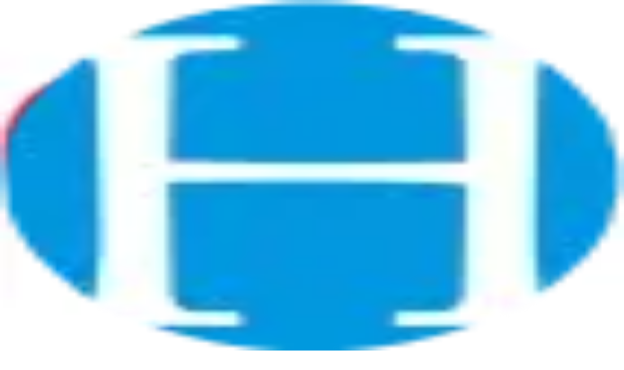

--- FILE ---
content_type: text/html; charset=utf-8
request_url: https://clinics-app.com/clinic/pref23/city23106/category-pediatrics
body_size: 32531
content:
<!DOCTYPE html><html lang="ja"><head><meta charSet="utf-8" data-next-head=""/><meta name="viewport" content="initial-scale=1.0,width=device-width" data-next-head=""/><title data-next-head="">名古屋市中区（小児科）の病院・クリニック | いつもの医療が変わるアプリ melmo</title><meta name="description" content="愛知県名古屋市中区でmelmo（メルモ）で小児科をご利用いただける病院・診療所を掲載しています。診療メニューや予約可能時間帯からご自身に合った病院・診療所を見つけてオンライン診療・対面診療の予約ができます。" data-next-head=""/><link rel="canonical" href="https://clinics-app.com/clinic/pref23/city23106/category-pediatrics" data-next-head=""/><link rel="icon" href="/favicon.ico" data-next-head=""/><link rel="apple-touch-icon" href="/apple-touch-icon.png" data-next-head=""/><link rel="icon" type="image/png" href="/android-chrome-192x192.png" data-next-head=""/><meta property="og:title" content="名古屋市中区（小児科）の病院・クリニック | いつもの医療が変わるアプリ melmo" data-next-head=""/><meta property="og:description" content="愛知県名古屋市中区でmelmo（メルモ）で小児科をご利用いただける病院・診療所を掲載しています。診療メニューや予約可能時間帯からご自身に合った病院・診療所を見つけてオンライン診療・対面診療の予約ができます。" data-next-head=""/><meta property="og:image" content="https://d1i04eq2i1689j.cloudfront.net/_next/static/media/og-image.00f9f4ba.png" data-next-head=""/><meta property="og:site_name" content="いつもの医療が変わるアプリ melmo" data-next-head=""/><meta property="og:type" content="website" data-next-head=""/><meta property="og:locale" content="ja_JP" data-next-head=""/><meta name="google-site-verification" content="qthpmffYvpKxhWjkJIH7NO1l-n4755qyXrxuB5YOqZs"/><meta name="google-site-verification" content="MInuqM4ni-xJj0HZHJHAIjl4uq7JlnqIxBN0oUHRubw"/><link rel="preload" href="https://d1i04eq2i1689j.cloudfront.net/_next/static/css/8225a7974f37f450.css" as="style"/><link rel="preload" as="image" imageSrcSet="https://d1i04eq2i1689j.cloudfront.net/_next/static/media/logo.9c9c0979.svg?w=256&amp;q=75 1x, https://d1i04eq2i1689j.cloudfront.net/_next/static/media/logo.9c9c0979.svg?w=384&amp;q=75 2x" data-next-head=""/><script id="google-tag-manager" data-nscript="beforeInteractive">(function(w,d,s,l,i){w[l]=w[l]||[];w[l].push({'gtm.start':
new Date().getTime(),event:'gtm.js'});var f=d.getElementsByTagName(s)[0],
j=d.createElement(s),dl=l!='dataLayer'?'&l='+l:'';j.async=true;j.src=
'https://www.googletagmanager.com/gtm.js?id='+i+dl;f.parentNode.insertBefore(j,f);
})(window,document,'script','dataLayer','GTM-53FKFW');
</script><script id="google-analytics-ga4" data-nscript="beforeInteractive">window.dataLayer = window.dataLayer || [];
function gtag(){dataLayer.push(arguments);}
gtag('js', new Date());
gtag('config', 'G-1FYG7JMJZW', {
  send_page_view: false
});
</script><link rel="stylesheet" href="https://d1i04eq2i1689j.cloudfront.net/_next/static/css/8225a7974f37f450.css" data-n-g=""/><noscript data-n-css=""></noscript><script defer="" noModule="" src="https://d1i04eq2i1689j.cloudfront.net/_next/static/chunks/polyfills-42372ed130431b0a.js"></script><script src="https://d1i04eq2i1689j.cloudfront.net/_next/static/chunks/webpack-9e959f8f6bfa124f.js" defer=""></script><script src="https://d1i04eq2i1689j.cloudfront.net/_next/static/chunks/framework-5e5d1f0b7fa94eaf.js" defer=""></script><script src="https://d1i04eq2i1689j.cloudfront.net/_next/static/chunks/main-c2e3c8aa173b72c8.js" defer=""></script><script src="https://d1i04eq2i1689j.cloudfront.net/_next/static/chunks/pages/_app-e125fbb8c64371b6.js" defer=""></script><script src="https://d1i04eq2i1689j.cloudfront.net/_next/static/chunks/9017-3f05153aca597bac.js" defer=""></script><script src="https://d1i04eq2i1689j.cloudfront.net/_next/static/chunks/6043-852b4f4f84b126ad.js" defer=""></script><script src="https://d1i04eq2i1689j.cloudfront.net/_next/static/chunks/7072-cde05e1388aa44eb.js" defer=""></script><script src="https://d1i04eq2i1689j.cloudfront.net/_next/static/chunks/1519-6b25330182d3c2c8.js" defer=""></script><script src="https://d1i04eq2i1689j.cloudfront.net/_next/static/chunks/929-4523e14efbbba2c7.js" defer=""></script><script src="https://d1i04eq2i1689j.cloudfront.net/_next/static/chunks/9741-c68a0a9b92876fab.js" defer=""></script><script src="https://d1i04eq2i1689j.cloudfront.net/_next/static/chunks/7602-16a0e27143409f38.js" defer=""></script><script src="https://d1i04eq2i1689j.cloudfront.net/_next/static/chunks/938-bab24ece0273bf91.js" defer=""></script><script src="https://d1i04eq2i1689j.cloudfront.net/_next/static/chunks/2992-967d90569cb25fc7.js" defer=""></script><script src="https://d1i04eq2i1689j.cloudfront.net/_next/static/chunks/3531-504bd5d5dad27d98.js" defer=""></script><script src="https://d1i04eq2i1689j.cloudfront.net/_next/static/chunks/4984-eb1b400907827d29.js" defer=""></script><script src="https://d1i04eq2i1689j.cloudfront.net/_next/static/chunks/18-78ee26d547fbd300.js" defer=""></script><script src="https://d1i04eq2i1689j.cloudfront.net/_next/static/chunks/608-1736b608e685fad6.js" defer=""></script><script src="https://d1i04eq2i1689j.cloudfront.net/_next/static/chunks/7802-9dd2ba4cb5a83a11.js" defer=""></script><script src="https://d1i04eq2i1689j.cloudfront.net/_next/static/chunks/1649-48681bbe79fcd03d.js" defer=""></script><script src="https://d1i04eq2i1689j.cloudfront.net/_next/static/chunks/3561-302d2cc686bf4d96.js" defer=""></script><script src="https://d1i04eq2i1689j.cloudfront.net/_next/static/chunks/pages/clinic/search-03aa6fc3f0e892d6.js" defer=""></script><script src="https://d1i04eq2i1689j.cloudfront.net/_next/static/vJf-AA5pEphWI7OBT7AyN/_buildManifest.js" defer=""></script><script src="https://d1i04eq2i1689j.cloudfront.net/_next/static/vJf-AA5pEphWI7OBT7AyN/_ssgManifest.js" defer=""></script><style data-styled="" data-styled-version="6.1.19">@layer legacy{.gpWpdp{display:inline-block;appearance:none;border:none;cursor:pointer;font-weight:bold;line-height:1.5;text-align:left;padding:8px 16px;font-size:0.875rem;border:1px solid #D9D9D9;background:#ffffff;color:#23211F;text-align:left;border-radius:8px;white-space:inherit;}}/*!sc*/
@layer legacy{.gpWpdp:hover,.gpWpdp:focus{border-color:#FF474E;box-shadow:0 0 0 4px #FFF0EB;}}/*!sc*/
@layer legacy{.iaBWiq{display:inline-block;margin-left:8px;appearance:none;border:none;cursor:pointer;font-weight:bold;line-height:1.5;text-align:left;padding:16px 16px;font-size:1rem;border:1px solid #445566;background:#445566;color:#ffffff;text-align:left;border-radius:8px;white-space:inherit;}}/*!sc*/
@layer legacy{.iaBWiq:hover,.iaBWiq:focus{background:#586f85;box-shadow:0 0 0 4px #FFF0EB;}}/*!sc*/
data-styled.g2[id="sc-fe08f23f-0"]{content:"gpWpdp,iaBWiq,"}/*!sc*/
@layer legacy{.fEjvWd{display:inline-block;mask:no-repeat center;mask-size:contain;mask-image:url(https://d1i04eq2i1689j.cloudfront.net/_next/static/media/clinic.9702d949.svg);-webkit-mask:no-repeat center;-webkit-mask-size:contain;-webkit-mask-image:url(https://d1i04eq2i1689j.cloudfront.net/_next/static/media/clinic.9702d949.svg);flex-shrink:0;width:1em;height:1em;font-size:1.5rem;background:#FF474E;}}/*!sc*/
@layer legacy{.iYVdyK{display:inline-block;mask:no-repeat center;mask-size:contain;mask-image:url(https://d1i04eq2i1689j.cloudfront.net/_next/static/media/pharmacy.3b096fd7.svg);-webkit-mask:no-repeat center;-webkit-mask-size:contain;-webkit-mask-image:url(https://d1i04eq2i1689j.cloudfront.net/_next/static/media/pharmacy.3b096fd7.svg);flex-shrink:0;width:1em;height:1em;font-size:1.5rem;background:#23211F;}}/*!sc*/
@layer legacy{.cRfGzp{display:inline-block;mask:no-repeat center;mask-size:contain;mask-image:url(https://d1i04eq2i1689j.cloudfront.net/_next/static/media/chevron_right.2f6f62d2.svg);-webkit-mask:no-repeat center;-webkit-mask-size:contain;-webkit-mask-image:url(https://d1i04eq2i1689j.cloudfront.net/_next/static/media/chevron_right.2f6f62d2.svg);flex-shrink:0;width:1em;height:1em;font-size:inherit;background:currentColor;}}/*!sc*/
@layer legacy{.dsmGtg{display:inline-block;mask:no-repeat center;mask-size:contain;mask-image:url(https://d1i04eq2i1689j.cloudfront.net/_next/static/media/update.065cadcc.svg);-webkit-mask:no-repeat center;-webkit-mask-size:contain;-webkit-mask-image:url(https://d1i04eq2i1689j.cloudfront.net/_next/static/media/update.065cadcc.svg);flex-shrink:0;width:1em;height:1em;font-size:1.25rem;background:#5C5651;}}/*!sc*/
@layer legacy{.iUrUlu{display:inline-block;mask:no-repeat center;mask-size:contain;mask-image:url(https://d1i04eq2i1689j.cloudfront.net/_next/static/media/area.6d17688c.svg);-webkit-mask:no-repeat center;-webkit-mask-size:contain;-webkit-mask-image:url(https://d1i04eq2i1689j.cloudfront.net/_next/static/media/area.6d17688c.svg);flex-shrink:0;width:1em;height:1em;font-size:1.5rem;background:#5C5651;}}/*!sc*/
@layer legacy{.eFMfcy{display:inline-block;mask:no-repeat center;mask-size:contain;mask-image:url(https://d1i04eq2i1689j.cloudfront.net/_next/static/media/chevron_right.2f6f62d2.svg);-webkit-mask:no-repeat center;-webkit-mask-size:contain;-webkit-mask-image:url(https://d1i04eq2i1689j.cloudfront.net/_next/static/media/chevron_right.2f6f62d2.svg);flex-shrink:0;width:1em;height:1em;font-size:1.5rem;background:#5C5651;}}/*!sc*/
@layer legacy{.eLgfoO{display:inline-block;mask:no-repeat center;mask-size:contain;mask-image:url(https://d1i04eq2i1689j.cloudfront.net/_next/static/media/station.45aeb08a.svg);-webkit-mask:no-repeat center;-webkit-mask-size:contain;-webkit-mask-image:url(https://d1i04eq2i1689j.cloudfront.net/_next/static/media/station.45aeb08a.svg);flex-shrink:0;width:1em;height:1em;font-size:1.5rem;background:#5C5651;}}/*!sc*/
@layer legacy{.dcCccO{display:inline-block;mask:no-repeat center;mask-size:contain;mask-image:url(https://d1i04eq2i1689j.cloudfront.net/_next/static/media/category.2604c502.svg);-webkit-mask:no-repeat center;-webkit-mask-size:contain;-webkit-mask-image:url(https://d1i04eq2i1689j.cloudfront.net/_next/static/media/category.2604c502.svg);flex-shrink:0;width:1em;height:1em;font-size:1.5rem;background:#5C5651;}}/*!sc*/
@layer legacy{.jsxLsy{display:inline-block;mask:no-repeat center;mask-size:contain;mask-image:url(https://d1i04eq2i1689j.cloudfront.net/_next/static/media/feature.42096e85.svg);-webkit-mask:no-repeat center;-webkit-mask-size:contain;-webkit-mask-image:url(https://d1i04eq2i1689j.cloudfront.net/_next/static/media/feature.42096e85.svg);flex-shrink:0;width:1em;height:1em;font-size:1.5rem;background:#5C5651;}}/*!sc*/
@layer legacy{.hvlalD{display:inline-block;mask:no-repeat center;mask-size:contain;mask-image:url(https://d1i04eq2i1689j.cloudfront.net/_next/static/media/unlock_token.197399ef.svg);-webkit-mask:no-repeat center;-webkit-mask-size:contain;-webkit-mask-image:url(https://d1i04eq2i1689j.cloudfront.net/_next/static/media/unlock_token.197399ef.svg);flex-shrink:0;width:1em;height:1em;font-size:1.875rem;background:currentColor;}}/*!sc*/
@layer legacy{.iwaIyw{display:inline-block;mask:no-repeat center;mask-size:contain;mask-image:url(https://d1i04eq2i1689j.cloudfront.net/_next/static/media/chevron_right.2f6f62d2.svg);-webkit-mask:no-repeat center;-webkit-mask-size:contain;-webkit-mask-image:url(https://d1i04eq2i1689j.cloudfront.net/_next/static/media/chevron_right.2f6f62d2.svg);flex-shrink:0;width:1em;height:1em;font-size:1.5rem;background:currentColor;}}/*!sc*/
@layer legacy{.ieWPKw{display:inline-block;mask:no-repeat center;mask-size:contain;mask-image:url(https://d1i04eq2i1689j.cloudfront.net/_next/static/media/filter.b15052af.svg);-webkit-mask:no-repeat center;-webkit-mask-size:contain;-webkit-mask-image:url(https://d1i04eq2i1689j.cloudfront.net/_next/static/media/filter.b15052af.svg);flex-shrink:0;width:1em;height:1em;font-size:1.5rem;background:currentColor;}}/*!sc*/
@layer legacy{.jjctCw{display:inline-block;mask:no-repeat center;mask-size:contain;mask-image:url(https://d1i04eq2i1689j.cloudfront.net/_next/static/media/favorite.330fdc16.svg);-webkit-mask:no-repeat center;-webkit-mask-size:contain;-webkit-mask-image:url(https://d1i04eq2i1689j.cloudfront.net/_next/static/media/favorite.330fdc16.svg);flex-shrink:0;width:1em;height:1em;font-size:1.5rem;background:currentColor;}}/*!sc*/
@layer legacy{.ccnzwB{display:inline-block;mask:no-repeat center;mask-size:contain;mask-image:url(https://d1i04eq2i1689j.cloudfront.net/_next/static/media/map.6d5da55f.svg);-webkit-mask:no-repeat center;-webkit-mask-size:contain;-webkit-mask-image:url(https://d1i04eq2i1689j.cloudfront.net/_next/static/media/map.6d5da55f.svg);flex-shrink:0;width:1em;height:1em;font-size:inherit;background:currentColor;}}/*!sc*/
@layer legacy{.fPUdzF{display:inline-block;mask:no-repeat center;mask-size:contain;mask-image:url(https://d1i04eq2i1689j.cloudfront.net/_next/static/media/train.c216b337.svg);-webkit-mask:no-repeat center;-webkit-mask-size:contain;-webkit-mask-image:url(https://d1i04eq2i1689j.cloudfront.net/_next/static/media/train.c216b337.svg);flex-shrink:0;width:1em;height:1em;font-size:inherit;background:currentColor;}}/*!sc*/
@layer legacy{.gQOZqZ{display:inline-block;mask:no-repeat center;mask-size:contain;mask-image:url(https://d1i04eq2i1689j.cloudfront.net/_next/static/media/closed.0848b809.svg);-webkit-mask:no-repeat center;-webkit-mask-size:contain;-webkit-mask-image:url(https://d1i04eq2i1689j.cloudfront.net/_next/static/media/closed.0848b809.svg);flex-shrink:0;width:1em;height:1em;font-size:inherit;background:currentColor;}}/*!sc*/
@layer legacy{.iBcYye{display:inline-block;mask:no-repeat center;mask-size:contain;mask-image:url(https://d1i04eq2i1689j.cloudfront.net/_next/static/media/chevron_left.1fbf3ee6.svg);-webkit-mask:no-repeat center;-webkit-mask-size:contain;-webkit-mask-image:url(https://d1i04eq2i1689j.cloudfront.net/_next/static/media/chevron_left.1fbf3ee6.svg);flex-shrink:0;width:1em;height:1em;font-size:1.25rem;background:currentColor;}}/*!sc*/
@layer legacy{.kdmlue{display:inline-block;mask:no-repeat center;mask-size:contain;mask-image:url(https://d1i04eq2i1689j.cloudfront.net/_next/static/media/chevron_right.2f6f62d2.svg);-webkit-mask:no-repeat center;-webkit-mask-size:contain;-webkit-mask-image:url(https://d1i04eq2i1689j.cloudfront.net/_next/static/media/chevron_right.2f6f62d2.svg);flex-shrink:0;width:1em;height:1em;font-size:1.25rem;background:currentColor;}}/*!sc*/
@layer legacy{.hkYxdn{display:inline-block;mask:no-repeat center;mask-size:contain;mask-image:url(https://d1i04eq2i1689j.cloudfront.net/_next/static/media/symptom_checker.4072bf5e.svg);-webkit-mask:no-repeat center;-webkit-mask-size:contain;-webkit-mask-image:url(https://d1i04eq2i1689j.cloudfront.net/_next/static/media/symptom_checker.4072bf5e.svg);flex-shrink:0;width:1em;height:1em;font-size:1.875rem;background:currentColor;}}/*!sc*/
@layer legacy{.gCIxzv{display:inline-block;mask:no-repeat center;mask-size:contain;mask-image:url(https://d1i04eq2i1689j.cloudfront.net/_next/static/media/dental.3f5a7694.svg);-webkit-mask:no-repeat center;-webkit-mask-size:contain;-webkit-mask-image:url(https://d1i04eq2i1689j.cloudfront.net/_next/static/media/dental.3f5a7694.svg);flex-shrink:0;width:1em;height:1em;font-size:1.875rem;background:currentColor;}}/*!sc*/
@layer legacy{.dJYwRO{display:inline-block;mask:no-repeat center;mask-size:contain;mask-image:url(https://d1i04eq2i1689j.cloudfront.net/_next/static/media/add.e7cc3e97.svg);-webkit-mask:no-repeat center;-webkit-mask-size:contain;-webkit-mask-image:url(https://d1i04eq2i1689j.cloudfront.net/_next/static/media/add.e7cc3e97.svg);flex-shrink:0;width:1em;height:1em;font-size:1.25rem;background:currentColor;}}/*!sc*/
@layer legacy{.jhnRYS{display:inline-block;mask:no-repeat center;mask-size:contain;mask-image:url(https://d1i04eq2i1689j.cloudfront.net/_next/static/media/unavailable.232aff32.svg);-webkit-mask:no-repeat center;-webkit-mask-size:contain;-webkit-mask-image:url(https://d1i04eq2i1689j.cloudfront.net/_next/static/media/unavailable.232aff32.svg);flex-shrink:0;width:1em;height:1em;font-size:1.25rem;background:currentColor;}}/*!sc*/
data-styled.g3[id="sc-a83567eb-0"]{content:"fEjvWd,iYVdyK,cRfGzp,dsmGtg,iUrUlu,eFMfcy,eLgfoO,dcCccO,jsxLsy,hvlalD,iwaIyw,ieWPKw,jjctCw,ccnzwB,fPUdzF,gQOZqZ,iBcYye,kdmlue,hkYxdn,gCIxzv,dJYwRO,jhnRYS,"}/*!sc*/
@layer legacy{.lldAvw{display:inline-flex;position:relative;align-items:center;line-height:1;appearance:none;cursor:pointer;border:0;width:24px;height:24px;flex-shrink:0;}}/*!sc*/
@layer legacy{.lldAvw::before{display:inline-block;width:24px;height:24px;background:#ffffff;border:2px solid #D9D9D9;border-radius:4px;content:"";transition:background-color 0.1s,border-color 0.1s;}}/*!sc*/
@layer legacy{.lldAvw:checked::before{background:#FF474E;border-color:#FF474E;}}/*!sc*/
@layer legacy{.lldAvw:disabled::before{background:#EBE7E5;border-color:#EBE7E5;cursor:default;}}/*!sc*/
@layer legacy{.lldAvw:not(:disabled):hover::before{border-color:#FF474E;}}/*!sc*/
@layer legacy{.lldAvw::after{position:absolute;left:5px;top:5px;display:inline-block;width:14px;height:9px;border-left:3px solid #ffffff;border-bottom:3px solid #ffffff;transform:rotate(-50deg);content:"";}}/*!sc*/
@layer legacy{.lldAvw:disabled::after{border-left:3px solid #EBE7E5;border-bottom:3px solid #EBE7E5;cursor:default;}}/*!sc*/
@layer legacy{.lldAvw:checked::after{border-left:3px solid #ffffff;border-bottom:3px solid #ffffff;}}/*!sc*/
data-styled.g4[id="sc-305b7b60-0"]{content:"lldAvw,"}/*!sc*/
@layer legacy{.fzuCLA{display:flex;padding:16px;background-color:#ffffff;border-radius:8px;flex-direction:column;gap:8px;}}/*!sc*/
@layer legacy{.pKmPg{display:flex;}}/*!sc*/
data-styled.g5[id="sc-d7588f7f-0"]{content:"fzuCLA,pKmPg,"}/*!sc*/
@layer legacy{.gdKiQp{display:inline-block;padding-top:2px;padding-right:8px;padding-bottom:2px;padding-left:8px;border-radius:4px;font-size:0.75rem;font-weight:bold;white-space:nowrap;border-width:1px;border-style:solid;border-color:#F0F1FF;background:#F0F1FF;color:#4455F2;}}/*!sc*/
@layer legacy{.htEBdV{display:inline-block;padding-top:2px;padding-right:8px;padding-bottom:2px;padding-left:8px;border-radius:99999px;font-size:0.75rem;font-weight:bold;white-space:nowrap;border-width:1px;border-style:solid;border-color:#445566;background:#ffffff;color:#23211F;}}/*!sc*/
data-styled.g7[id="sc-a56a41c9-0"]{content:"gdKiQp,htEBdV,"}/*!sc*/
@layer legacy{.dWtANu{display:block;position:relative;width:100%;height:3px;overflow:hidden;}}/*!sc*/
data-styled.g11[id="sc-c34ff4d3-0"]{content:"dWtANu,"}/*!sc*/
@layer legacy{.isIqwR{position:absolute;width:100%;height:100%;background:#33a9ff;opacity:0.15;}}/*!sc*/
data-styled.g12[id="sc-c34ff4d3-1"]{content:"isIqwR,"}/*!sc*/
@layer legacy{.epIrfh{position:absolute;left:-145.166611%;width:100%;height:100%;transform-origin:top left;animation:gYDIYO5381 2s infinite linear;}}/*!sc*/
data-styled.g13[id="sc-c34ff4d3-2"]{content:"epIrfh,"}/*!sc*/
@layer legacy{.dgyrQG{position:absolute;width:100%;height:100%;background:#33a9ff;animation:kiMAnG5381 2s infinite linear;}}/*!sc*/
data-styled.g14[id="sc-c34ff4d3-3"]{content:"dgyrQG,"}/*!sc*/
@layer legacy{.gkjnmb{position:absolute;left:-54.888891%;width:100%;height:100%;transform-origin:top left;animation:bTCipu5381 2s infinite linear;}}/*!sc*/
data-styled.g15[id="sc-c34ff4d3-4"]{content:"gkjnmb,"}/*!sc*/
@layer legacy{.eXIAok{position:absolute;width:100%;height:100%;background:#33a9ff;animation:emgzYw5381 2s infinite linear;}}/*!sc*/
data-styled.g16[id="sc-c34ff4d3-5"]{content:"eXIAok,"}/*!sc*/
@layer legacy{.kYQTJz{display:inline-block;word-break:break-all;padding:0;background:inherit;border:none;appearance:none;cursor:pointer;transition:color 0.15s;font-size:0.875rem;font-weight:bold;color:#4455F2;}}/*!sc*/
@layer legacy{.kYQTJz:hover,.kYQTJz:focus{text-decoration:underline;}}/*!sc*/
data-styled.g24[id="sc-877dd107-0"]{content:"kYQTJz,"}/*!sc*/
@layer legacy{.VgXWh{display:flex;justify-content:center;align-items:center;border-radius:99999px;transition:0.2s;width:40px;height:40px;}}/*!sc*/
@layer legacy{.VgXWh:hover,.VgXWh:focus{transform:scale(1.1);box-shadow:hover;}}/*!sc*/
@layer legacy{.ehLtxf{display:flex;justify-content:center;align-items:center;border-radius:99999px;transition:0.2s;width:48px;height:48px;}}/*!sc*/
@layer legacy{.ehLtxf:hover,.ehLtxf:focus{box-shadow:none;}}/*!sc*/
data-styled.g25[id="sc-7a936bb9-0"]{content:"VgXWh,ehLtxf,"}/*!sc*/
@layer legacy{.UQNcR{display:block;width:100%;word-break:break-all;font-size:0.75rem;}}/*!sc*/
data-styled.g27[id="sc-195e09d6-0"]{content:"UQNcR,"}/*!sc*/
@layer legacy{.PLBvZ{position:fixed;top:0;left:0;display:none;width:100%;height:100%;z-index:40;background-color:rgba(35,33,31,0.6);animation:jBcSpD5381 0.2s ease-in-out 1;overscroll-behavior:none;overflow-y:scroll;scrollbar-width:none;touch-action:none;}}/*!sc*/
@layer legacy{.PLBvZ::-webkit-scrollbar{display:none;}}/*!sc*/
data-styled.g29[id="sc-4e2a94ca-0"]{content:"PLBvZ,"}/*!sc*/
@layer legacy{.cFoWBR{display:flex;width:100%;height:calc(100% + 1px);justify-content:center;animation:gLXIfO5381 0.3s ease-in-out 1;}}/*!sc*/
data-styled.g30[id="sc-4e2a94ca-1"]{content:"cFoWBR,"}/*!sc*/
@layer legacy{.bhzHhO{position:relative;}}/*!sc*/
data-styled.g56[id="sc-74828bf4-0"]{content:"bhzHhO,"}/*!sc*/
@layer legacy{.gMLMPX{width:100%;border-collapse:collapse;}}/*!sc*/
@layer legacy{@media screen and (max-width: 1023px){.gMLMPX th,.gMLMPX td{padding:8px 4px;}}}/*!sc*/
@layer legacy{@media screen and (min-width: 1024px){.gMLMPX th,.gMLMPX td{padding:8px 16px;}}}/*!sc*/
@layer legacy{.gMLMPX th :first-child,.gMLMPX td :first-child{padding-left:16px;}}/*!sc*/
@layer legacy{.gMLMPX th :last-child,.gMLMPX td :last-child{padding-right:16px;}}/*!sc*/
@layer legacy{.gMLMPX thead tr{background:#ffffff;}}/*!sc*/
@layer legacy{.gMLMPX thead tr,.gMLMPX tbody tr:not(:last-child){border-bottom:1px solid #D9D9D9;}}/*!sc*/
@layer legacy{.gMLMPX tbody tr:nth-child(odd){background:#ffffff;}}/*!sc*/
@layer legacy{.gMLMPX tbody tr:nth-child(even){background:#F6F4F3;}}/*!sc*/
@layer legacy{.gMLMPX th{text-align:left;}}/*!sc*/
@layer legacy{.gMLMPX td{text-align:center;}}/*!sc*/
@layer legacy{@media screen and (max-width: 1023px){.gMLMPX th,.gMLMPX thead td{font-size:0.75rem;}}}/*!sc*/
@layer legacy{@media screen and (min-width: 1024px){.gMLMPX th,.gMLMPX thead td{font-size:0.875rem;}}}/*!sc*/
@layer legacy{.gMLMPX tbody td{line-height:1;}}/*!sc*/
@layer legacy{@media screen and (max-width: 1023px){.gMLMPX tbody td{font-size:1.5rem;}}}/*!sc*/
@layer legacy{@media screen and (min-width: 1024px){.gMLMPX tbody td{font-size:1.875rem;}}}/*!sc*/
data-styled.g57[id="sc-74828bf4-1"]{content:"gMLMPX,"}/*!sc*/
@layer legacy{.dfQrTY{position:absolute;bottom:0;left:0;right:0;display:flex;justify-content:center;align-items:center;box-sizing:content-box;padding:8px;background:linear-gradient( to right,transparent 0%,white 45%,white 55%,transparent 100% );}}/*!sc*/
@layer legacy{@media screen and (max-width: 1023px){.dfQrTY{height:1.5rem;}}}/*!sc*/
@layer legacy{@media screen and (min-width: 1024px){.dfQrTY{height:1.875rem;}}}/*!sc*/
data-styled.g58[id="sc-74828bf4-2"]{content:"dfQrTY,"}/*!sc*/
@layer legacy{.eYgHWu{justify-content:center;row-gap:8px;column-gap:4px;}}/*!sc*/
@layer legacy{@media screen and (max-width: 1023px){.eYgHWu{display:grid;grid-template-columns:repeat(2,1fr);}}}/*!sc*/
data-styled.g70[id="sc-cf370356-0"]{content:"eYgHWu,"}/*!sc*/
@layer legacy{.ciYYSv{justify-content:center;gap:4px;flex-wrap:wrap;}}/*!sc*/
@layer legacy{@media screen and (max-width: 1023px){.ciYYSv{grid-area:2/1/3/3;}}}/*!sc*/
data-styled.g71[id="sc-cf370356-1"]{content:"ciYYSv,"}/*!sc*/
@layer legacy{@media screen and (max-width: 1023px){.iyEagU{grid-area:1/1/2/2;}.iyEagU>*{flex-grow:1;}}}/*!sc*/
data-styled.g72[id="sc-cf370356-2"]{content:"iyEagU,"}/*!sc*/
@layer legacy{@media screen and (max-width: 1023px){.fJwrcV{grid-area:1/2/2/3;}.fJwrcV>*{flex-grow:1;}}}/*!sc*/
data-styled.g73[id="sc-cf370356-3"]{content:"fJwrcV,"}/*!sc*/
@layer legacy{.eEJHXq{display:flex;align-items:center;gap:8px;justify-content:center;padding:8px 16px;border-radius:4px;font-size:0.75rem;font-weight:bold;transition:background-color 0.15s;appearance:none;cursor:pointer;border:1px solid #EBE7E5;background:#EBE7E5;color:#23211F;}}/*!sc*/
@layer legacy{.eEJHXq:hover{background:#d5ccc8;}}/*!sc*/
@layer legacy{.ldxfoZ{display:flex;align-items:center;gap:8px;justify-content:center;padding:8px 16px;border-radius:4px;font-size:0.75rem;font-weight:bold;transition:background-color 0.15s;appearance:none;cursor:pointer;border:1px solid #FF474E;background:#FF474E;color:#ffffff;}}/*!sc*/
data-styled.g74[id="sc-cf370356-4"]{content:"eEJHXq,ldxfoZ,"}/*!sc*/
@layer legacy{@keyframes gYDIYO5381{0%{transform:translateX(0);}20%{animation-timing-function:cubic-bezier(.5,0,.701732,.495819);transform:translateX(0);}59.15%{animation-timing-function:cubic-bezier(.302435,.381352,.55,.956352);transform:translateX(83.67142%);}100%{transform:translateX(200.611057%);}}}/*!sc*/
data-styled.g113[id="sc-keyframes-gYDIYO"]{content:"gYDIYO5381,"}/*!sc*/
@layer legacy{@keyframes kiMAnG5381{0%{transform:scaleX(.08);}36.65%{animation-timing-function:cubic-bezier(.334731,.12482,.785844,1);transform:scaleX(.08);}69.15%{animation-timing-function:cubic-bezier(.06,.11,.6,1);transform:scaleX(.661479);}100%{transform:scaleX(.08);}}}/*!sc*/
data-styled.g114[id="sc-keyframes-kiMAnG"]{content:"kiMAnG5381,"}/*!sc*/
@layer legacy{@keyframes bTCipu5381{0%{animation-timing-function:cubic-bezier(.15,0,.515058,.409685);transform:translateX(0);}25%{animation-timing-function:cubic-bezier(.31033,.284058,.8,.733712);transform:translateX(37.651913%);}48.35%{animation-timing-function:cubic-bezier(.4,.627035,.6,.902026);transform:translateX(84.386165%);}100%{transform:translateX(160.277782%);}}}/*!sc*/
data-styled.g115[id="sc-keyframes-bTCipu"]{content:"bTCipu5381,"}/*!sc*/
@layer legacy{@keyframes emgzYw5381{0%{animation-timing-function:cubic-bezier(.205028,.057051,.57661,.453971);transform:scaleX(.08);}19.15%{animation-timing-function:cubic-bezier(.152313,.196432,.648374,1.004315);transform:scaleX(.457104);}44.15%{animation-timing-function:cubic-bezier(.257759,-.003163,.211762,1.38179);transform:scaleX(.72796);}100%{transform:scaleX(.08);}}}/*!sc*/
data-styled.g116[id="sc-keyframes-emgzYw"]{content:"emgzYw5381,"}/*!sc*/
@layer legacy{@keyframes jBcSpD5381{from{opacity:0;}to{opacity:1;}}}/*!sc*/
data-styled.g117[id="sc-keyframes-jBcSpD"]{content:"jBcSpD5381,"}/*!sc*/
@layer legacy{@keyframes gLXIfO5381{from{transform:translateY(100%);}to{transform:translateY(0);}}}/*!sc*/
data-styled.g118[id="sc-keyframes-gLXIfO"]{content:"gLXIfO5381,"}/*!sc*/
</style></head><body><noscript><iframe src="https://www.googletagmanager.com/ns.html?id=GTM-53FKFW" height="0" width="0" style="display:none;visibility:hidden"></iframe></noscript><link rel="preload" as="image" imageSrcSet="https://d1i04eq2i1689j.cloudfront.net/_next/static/media/logo.9c9c0979.svg?w=256&amp;q=75 1x, https://d1i04eq2i1689j.cloudfront.net/_next/static/media/logo.9c9c0979.svg?w=384&amp;q=75 2x"/><div id="__next"><div class="fPSBzf iRgpoQ bYPztT bvMRZh hdAwi qbeer cCOcnz dMMuNs dMMuMP AxiEa jODebB cERSkX"><style>
        @keyframes feedbackFadeInOutShort {
          0%, 100% {
            margin-bottom: -100%;
            transform: translateY(-100%);
            opacity: 0;
          }
          6%, 94% {
            margin-bottom: 0.5rem;
            transform: translateY(0);
            opacity: 1;
          }
        }

        @keyframes feedbackFadeInOutMedium {
          0%, 100% {
            margin-bottom: -100%;
            transform: translateY(-100%);
            opacity: 0;
          }
          3%, 97% {
            margin-bottom: 0.5rem;
            transform: translateY(0);
            opacity: 1;
          }
        }

        @keyframes feedbackFadeInOutLong {
          0%, 100% {
            margin-bottom: -100%;
            transform: translateY(-100%);
            opacity: 0;
          }
          1.5%, 98.5% {
            margin-bottom: 0.5rem;
            transform: translateY(0);
            opacity: 1;
          }
        }

        @keyframes feedbackFadeIn {
          0% {
            margin-bottom: -100%;
            transform: translateY(-100%);
            opacity: 0;
          }
          100% {
            margin-bottom: 0.5rem;
            transform: translateY(0);
            opacity: 1;
          }
        }
        </style></div><div class="hdAwi qbeer ceVRBr hYZFkb jSrFjV jmJVSA cHPhu" data-visible="false"><div class="sc-c34ff4d3-0 dWtANu"><div class="sc-c34ff4d3-1 isIqwR"></div><div class="sc-c34ff4d3-2 epIrfh"><div class="sc-c34ff4d3-3 dgyrQG"></div></div><div class="sc-c34ff4d3-4 gkjnmb"><div class="sc-c34ff4d3-5 eXIAok"></div></div></div></div><!--$--><div class="fPSBzf iRgpoQ eSclfY"><header class="jTWvec jmzEDN hefOfS bCShOO jeZnfj"><div class="fzoNxe gvREuY kVsPaL"><div class="fPSBzf bYPztT jzIEiB jGoIIY"><a class="cGFOJB" href="/"><img alt="melmo" width="141" height="30" decoding="async" data-nimg="1" class="cGFOJB" style="color:transparent" srcSet="https://d1i04eq2i1689j.cloudfront.net/_next/static/media/logo.9c9c0979.svg?w=256&amp;q=75 1x, https://d1i04eq2i1689j.cloudfront.net/_next/static/media/logo.9c9c0979.svg?w=384&amp;q=75 2x" src="https://d1i04eq2i1689j.cloudfront.net/_next/static/media/logo.9c9c0979.svg?w=384&amp;q=75"/></a><div class="hlUslA"></div></div></div><div class="ddgODW kWNLQG jXSfKH qbeer kyGdCf eCaVMz hzavxS zYOSj"><nav class="fPSBzf pKjuE gMbCGh hmOAlq kvIxex bpwmxo cYfqxq kHLQXP cBzsRi kTqxvF kqegfD eSZKAk dKYEbU hvXVgu jMfyfY eYcYwj gjDYDS hjtIdw knnzZr ioVVaa ndNlT ddNPKA drJkVY bEJCby ddYEjV iFVSsR jhtzAW jbtnze fZTOoU geroRY fcnqPf eXnnrA iaoKqt kQvxXe dcvSzL gNYvej hguONX gWaQGV fAstcP cfKqfm jIxVBF ffpSsd eTkQpz iAWPcu"><a data-selected="true" href="/clinic"><span type="clinic" color="primary" class="sc-a83567eb-0 fEjvWd xNKXN kBgCLP"></span>病院・診療所</a><a data-selected="false" href="/pharmacy"><span type="pharmacy" color="black" class="sc-a83567eb-0 iYVdyK xNKXN kBgCLP"></span>薬局</a></nav></div></header><main class="hlUslA bczRKr" data-fullscreen="false"><div class="kyitnA ckSLnj coifUy fzoqjw kWauZD fzoNxe gvREzd pBbuk fuvyuF danzic ipufu" data-fullscreen="false"><div class="diIEev pWVou fzopYj"><div><div class="cGFOJB diIDYy"><a href="#" target="_blank" rel="noopener noreferrer" class="cGFOJB iRHOuU eiQvLo ekUXaB"><img alt="melmo アプリをダウンロード" loading="lazy" width="359" height="64" decoding="async" data-nimg="1" class="hYZFkb eAZrqn" style="color:transparent" srcSet="https://d1i04eq2i1689j.cloudfront.net/_next/static/media/download_mobile.c1a56769.svg?w=384&amp;q=75 1x, https://d1i04eq2i1689j.cloudfront.net/_next/static/media/download_mobile.c1a56769.svg?w=750&amp;q=75 2x" src="https://d1i04eq2i1689j.cloudfront.net/_next/static/media/download_mobile.c1a56769.svg?w=750&amp;q=75"/></a></div><div class="ddgODW gPeiGt"><a href="#" target="_blank" rel="noopener noreferrer" class="cGFOJB iRHOuU eiQvLo ekUXaB"><img alt="melmo アプリをダウンロード" loading="lazy" width="680" height="112" decoding="async" data-nimg="1" class="hYZFkb eAZrqn" style="color:transparent" srcSet="https://d1i04eq2i1689j.cloudfront.net/_next/static/media/download_desktop.163a484e.svg?w=750&amp;q=75 1x, https://d1i04eq2i1689j.cloudfront.net/_next/static/media/download_desktop.163a484e.svg?w=1920&amp;q=75 2x" src="https://d1i04eq2i1689j.cloudfront.net/_next/static/media/download_desktop.163a484e.svg?w=1920&amp;q=75"/></a></div></div></div><div class="fzoNvZ"><div class="fPSBzf etJpkR eluWrw bYPztT pWVwj hUfTXw pWVvC hUoroZ fzoNwz hTYSDd fzoNxe hUgPvs coifMe ggSfSu ipcUyu"><ol itemScope="" itemType="https://schema.org/BreadcrumbList" class="fPSBzf ioEsgS hlUslA pThsL"><li itemScope="" itemType="https://schema.org/ListItem" itemProp="itemListElement" class="fPSBzf bYPztT pThsL AMuyK fZjQrI cbkwRf jBhIFb"><a itemProp="item" href="/"><span itemProp="name">melmo</span></a><meta itemProp="position" content="1"/></li><li itemScope="" itemType="https://schema.org/ListItem" itemProp="itemListElement" class="fPSBzf bYPztT pThsL AMuyK fZjQrI cbkwRf jBhIFb"><span type="chevron_right" class="sc-a83567eb-0 cRfGzp"></span><a itemProp="item" href="/clinic"><span itemProp="name">病院・診療所をさがす</span></a><meta itemProp="position" content="2"/></li><li itemScope="" itemType="https://schema.org/ListItem" itemProp="itemListElement" class="fPSBzf bYPztT pThsL AMuyK fZjQrI cbkwRf jBhIFb"><span type="chevron_right" class="sc-a83567eb-0 cRfGzp"></span><a itemProp="item" href="/clinic/pref23"><span itemProp="name">愛知県</span></a><meta itemProp="position" content="3"/></li><li itemScope="" itemType="https://schema.org/ListItem" itemProp="itemListElement" class="fPSBzf bYPztT pThsL AMuyK fZjQrI cbkwRf jBhIFb"><span type="chevron_right" class="sc-a83567eb-0 cRfGzp"></span><a itemProp="item" href="/clinic/pref23"><span itemProp="name">名古屋市中区</span></a><meta itemProp="position" content="4"/></li><li itemScope="" itemType="https://schema.org/ListItem" itemProp="itemListElement" class="fPSBzf bYPztT pThsL AMuyK fZjQrI cbkwRf jBhIFb"><span type="chevron_right" class="sc-a83567eb-0 cRfGzp"></span><span itemProp="name">名古屋市中区（小児科）の病院・クリニック</span><meta itemProp="position" content="5"/></li></ol></div></div><div class="fPSBzf iRgpoQ eluWqF pBpwg fznPwa fZUNZn dUADVJ" data-headline="false"><div class="hVpAQY hlUslA"><h1 class="fzpbuK kJRcoH ivyxcY"><span><span class="emLcqB jpXbhz hGHvhs">名古屋市中区</span><span>（<!-- -->小児科<!-- -->）</span>の病院・診療所</span></h1><div><div class="fPSBzf cYgEML"><div>該当件数<span class="fzpbDQ dOmORn hrjRmz hGHvhs">3</span>件</div><div class="fPSBzf hlUslA"></div><button type="button" class="fPSBzf bYPztT fzoNwz fzoqgU dJhuAD crIbJx blXTuo hGHvhs"><span type="update" color="dark" class="sc-a83567eb-0 dsmGtg"></span>都道府県を変更</button></div><div class="fPSBzf iRgpoQ jGqtJD bglcRK bkLsBk cJbTPl"><button type="button" class="fPSBzf bYPztT fzoAXm gvJHLI fzoqgU dJhuAD crIbJx blXTuo eVUCPu hGHvhs"><span type="area" color="dark" class="sc-a83567eb-0 iUrUlu fzoNGh"></span><span class="fPSBzf iRgpoQ hlUslA pThsL fzoNGh eluWqF zFjCb kWtMNC ioEsnn cJbTPl"><span class="fPSBzf jmzEDN xYowz eJUZYF hGHvhs">市区町村からさがす</span><span class="fPSBzf gasSYy pThsL"><div class="sc-a56a41c9-0 gdKiQp">名古屋市中区</div></span></span><span type="chevron_right" color="dark" class="sc-a83567eb-0 eFMfcy juQwFP"></span></button><button type="button" class="fPSBzf bYPztT fzoAXm gvJHLI fzoqgU dJhuAD crIbJx blXTuo eVUCPu hGHvhs"><span type="station" color="dark" class="sc-a83567eb-0 eLgfoO fzoNGh"></span><span class="fPSBzf iRgpoQ hlUslA pThsL fzoNGh eluWqF zFjCb kWtMNC ioEsnn cJbTPl"><span class="fPSBzf jmzEDN xYowz eJUZYF hGHvhs">駅からさがす</span></span><span type="chevron_right" color="dark" class="sc-a83567eb-0 eFMfcy juQwFP"></span></button><button type="button" class="fPSBzf bYPztT fzoAXm gvJHLI fzoqgU dJhuAD crIbJx blXTuo eVUCPu hGHvhs"><span type="category" color="dark" class="sc-a83567eb-0 dcCccO fzoNGh"></span><span class="fPSBzf iRgpoQ hlUslA pThsL fzoNGh eluWqF zFjCb kWtMNC ioEsnn cJbTPl"><span class="fPSBzf jmzEDN xYowz eJUZYF hGHvhs">診療科からさがす</span><span class="fPSBzf gasSYy pThsL"><div class="sc-a56a41c9-0 gdKiQp">小児科</div></span></span><span type="chevron_right" color="dark" class="sc-a83567eb-0 eFMfcy juQwFP"></span></button><button type="button" class="fPSBzf bYPztT fzoAXm gvJHLI fzoqgU dJhuAD crIbJx blXTuo eVUCPu hGHvhs"><span type="feature" color="dark" class="sc-a83567eb-0 jsxLsy fzoNGh"></span><span class="fPSBzf iRgpoQ hlUslA pThsL fzoNGh eluWqF zFjCb kWtMNC ioEsnn cJbTPl"><span class="fPSBzf jmzEDN xYowz eJUZYF hGHvhs">特徴からさがす</span></span><span type="chevron_right" color="dark" class="sc-a83567eb-0 eFMfcy juQwFP"></span></button><form><label class="fPSBzf pKjuE dJhuAD jGqtLL beetOG fzoNFU fzopUQ iLUPsB xYowz eJUZYF bZRhvx jSLBVE"><input type="text" placeholder="病院・診療所名を入力" class="dMMuNs kFYpjY diIxfU xYowz eJUZYF hGHvhs kflhrP gnrVAP" value=""/><button type="submit" disabled="" class="fPSBzf bYPztT jmzEDN fzoAXm fzoqgU dJhuAD hGHvhs ejqsha">検索</button></label></form></div></div><hr class="fzoqjJ kWeeZO gIKQol bTdwyz"/><div class="fPSBzf iRgpoQ fzoqjJ kWeeZO pKjuE"><button type="button" class="fPSBzf bYPztT pThsL hYZFkb fzoAXm gvJHLI fzoqgU dJhuAD crIbJx"><span type="unlock_token" class="sc-a83567eb-0 hvlalD"></span><span class="fPSBzf iRgpoQ hlUslA bkDvIV"><span class="blXTuo eVUCPu hGHvhs">再診コード入力</span><span class="fIBnLI jbbZOf kFYpmu">病院・診療所から再診コードを受け取った方はこちら</span></span><span type="chevron_right" class="sc-a83567eb-0 iwaIyw juQwFP"></span></button></div><div class="fznPDb kSNVQs"><div class="fPSBzf iRgpoQ pKjuE"><div id="filter" class="fPSBzf bYPztT pasiA fzoqjw"><span type="filter" class="sc-a83567eb-0 ieWPKw fzpbES"></span><span class="kJRcoH hGHvhs fzpbES">絞り込み</span><span class="blXTuo hGHvhs">(該当件数: <!-- -->3<!-- -->件)</span></div><div class="fPSBzf gasSYy pThsL"><a class="fzoNwz fzoqgU mHtYL crIbJx XWcuP iQQPil kcOtiV hGHvhs" data-selected="true" href="/clinic/pref23/city23106/category-pediatrics#filter">すべて</a><a class="fzoNwz fzoqgU mHtYL crIbJx XWcuP iQQPil kcOtiV hGHvhs" data-selected="false" href="/clinic/pref23/city23106/category-pediatrics/method-visit#filter">対面診療可</a><a class="fzoNwz fzoqgU mHtYL crIbJx XWcuP iQQPil kcOtiV hGHvhs" data-selected="false" href="/clinic/pref23/city23106/category-pediatrics/method-online#filter">オンライン診療可</a></div></div></div><div class="fPSBzf iRgpoQ fzoqjJ pvuga kMwqWR"><div class="fPSBzf iRgpoQ pvuga"><div class="fPSBzf iRgpoQ iLUPsB dJhuAD AxhTk jDSxmT pvuga"><div class="fPSBzf iRgpoQ pKjuE"><div class="fPSBzf bYPztT jTWvec"><div class="gnlqYH cbkwRf hWhrno emLcqB hGHvhs jsgTfe"><a class="nVzWZ hGHvhs QKtVo" href="/clinic/597eb1820634250087992151">医療法人青雄会 あおやまクリニック</a></div><div class="jXSfKH hWgptE dDihBf kGRIsb"><button color="light" class="sc-fe08f23f-0 sc-7a936bb9-0 gpWpdp VgXWh kAhlzn" title="かかりつけ登録する" type="button"><span type="favorite" class="sc-a83567eb-0 jjctCw"></span></button></div></div></div><div class="fPSBzf bYPztT pKjuE juDAYH"><div class="jmzEDN jTWvec fznYYc iLnrYZ fznYYn iLoaja gnlqYH dNTNvO cYzMrZ"><img alt="医療法人青雄会 あおやまクリニックのロゴ画像" loading="lazy" decoding="async" data-nimg="fill" class="fXCUBF cFQgsI" style="position:absolute;height:100%;width:100%;left:0;top:0;right:0;bottom:0;color:transparent" sizes="80px" srcSet="https://d1i04eq2i1689j.cloudfront.net/_next/image?url=https%3A%2F%2Fd18fktiuhhpgn2.cloudfront.net%2Fattachments%2F641cff49217ac84064a4317452d10df621e0727e%2Fstore%2F4fabe8e600e46a04467c0a799974389e40441c950f4f4a8beefe58472559%2Ffile.png&amp;w=16&amp;q=75 16w, https://d1i04eq2i1689j.cloudfront.net/_next/image?url=https%3A%2F%2Fd18fktiuhhpgn2.cloudfront.net%2Fattachments%2F641cff49217ac84064a4317452d10df621e0727e%2Fstore%2F4fabe8e600e46a04467c0a799974389e40441c950f4f4a8beefe58472559%2Ffile.png&amp;w=32&amp;q=75 32w, https://d1i04eq2i1689j.cloudfront.net/_next/image?url=https%3A%2F%2Fd18fktiuhhpgn2.cloudfront.net%2Fattachments%2F641cff49217ac84064a4317452d10df621e0727e%2Fstore%2F4fabe8e600e46a04467c0a799974389e40441c950f4f4a8beefe58472559%2Ffile.png&amp;w=48&amp;q=75 48w, https://d1i04eq2i1689j.cloudfront.net/_next/image?url=https%3A%2F%2Fd18fktiuhhpgn2.cloudfront.net%2Fattachments%2F641cff49217ac84064a4317452d10df621e0727e%2Fstore%2F4fabe8e600e46a04467c0a799974389e40441c950f4f4a8beefe58472559%2Ffile.png&amp;w=64&amp;q=75 64w, https://d1i04eq2i1689j.cloudfront.net/_next/image?url=https%3A%2F%2Fd18fktiuhhpgn2.cloudfront.net%2Fattachments%2F641cff49217ac84064a4317452d10df621e0727e%2Fstore%2F4fabe8e600e46a04467c0a799974389e40441c950f4f4a8beefe58472559%2Ffile.png&amp;w=96&amp;q=75 96w, https://d1i04eq2i1689j.cloudfront.net/_next/image?url=https%3A%2F%2Fd18fktiuhhpgn2.cloudfront.net%2Fattachments%2F641cff49217ac84064a4317452d10df621e0727e%2Fstore%2F4fabe8e600e46a04467c0a799974389e40441c950f4f4a8beefe58472559%2Ffile.png&amp;w=128&amp;q=75 128w, https://d1i04eq2i1689j.cloudfront.net/_next/image?url=https%3A%2F%2Fd18fktiuhhpgn2.cloudfront.net%2Fattachments%2F641cff49217ac84064a4317452d10df621e0727e%2Fstore%2F4fabe8e600e46a04467c0a799974389e40441c950f4f4a8beefe58472559%2Ffile.png&amp;w=256&amp;q=75 256w, https://d1i04eq2i1689j.cloudfront.net/_next/image?url=https%3A%2F%2Fd18fktiuhhpgn2.cloudfront.net%2Fattachments%2F641cff49217ac84064a4317452d10df621e0727e%2Fstore%2F4fabe8e600e46a04467c0a799974389e40441c950f4f4a8beefe58472559%2Ffile.png&amp;w=384&amp;q=75 384w, https://d1i04eq2i1689j.cloudfront.net/_next/image?url=https%3A%2F%2Fd18fktiuhhpgn2.cloudfront.net%2Fattachments%2F641cff49217ac84064a4317452d10df621e0727e%2Fstore%2F4fabe8e600e46a04467c0a799974389e40441c950f4f4a8beefe58472559%2Ffile.png&amp;w=640&amp;q=75 640w, https://d1i04eq2i1689j.cloudfront.net/_next/image?url=https%3A%2F%2Fd18fktiuhhpgn2.cloudfront.net%2Fattachments%2F641cff49217ac84064a4317452d10df621e0727e%2Fstore%2F4fabe8e600e46a04467c0a799974389e40441c950f4f4a8beefe58472559%2Ffile.png&amp;w=750&amp;q=75 750w, https://d1i04eq2i1689j.cloudfront.net/_next/image?url=https%3A%2F%2Fd18fktiuhhpgn2.cloudfront.net%2Fattachments%2F641cff49217ac84064a4317452d10df621e0727e%2Fstore%2F4fabe8e600e46a04467c0a799974389e40441c950f4f4a8beefe58472559%2Ffile.png&amp;w=828&amp;q=75 828w, https://d1i04eq2i1689j.cloudfront.net/_next/image?url=https%3A%2F%2Fd18fktiuhhpgn2.cloudfront.net%2Fattachments%2F641cff49217ac84064a4317452d10df621e0727e%2Fstore%2F4fabe8e600e46a04467c0a799974389e40441c950f4f4a8beefe58472559%2Ffile.png&amp;w=1080&amp;q=75 1080w, https://d1i04eq2i1689j.cloudfront.net/_next/image?url=https%3A%2F%2Fd18fktiuhhpgn2.cloudfront.net%2Fattachments%2F641cff49217ac84064a4317452d10df621e0727e%2Fstore%2F4fabe8e600e46a04467c0a799974389e40441c950f4f4a8beefe58472559%2Ffile.png&amp;w=1200&amp;q=75 1200w, https://d1i04eq2i1689j.cloudfront.net/_next/image?url=https%3A%2F%2Fd18fktiuhhpgn2.cloudfront.net%2Fattachments%2F641cff49217ac84064a4317452d10df621e0727e%2Fstore%2F4fabe8e600e46a04467c0a799974389e40441c950f4f4a8beefe58472559%2Ffile.png&amp;w=1920&amp;q=75 1920w, https://d1i04eq2i1689j.cloudfront.net/_next/image?url=https%3A%2F%2Fd18fktiuhhpgn2.cloudfront.net%2Fattachments%2F641cff49217ac84064a4317452d10df621e0727e%2Fstore%2F4fabe8e600e46a04467c0a799974389e40441c950f4f4a8beefe58472559%2Ffile.png&amp;w=2048&amp;q=75 2048w, https://d1i04eq2i1689j.cloudfront.net/_next/image?url=https%3A%2F%2Fd18fktiuhhpgn2.cloudfront.net%2Fattachments%2F641cff49217ac84064a4317452d10df621e0727e%2Fstore%2F4fabe8e600e46a04467c0a799974389e40441c950f4f4a8beefe58472559%2Ffile.png&amp;w=3840&amp;q=75 3840w" src="https://d1i04eq2i1689j.cloudfront.net/_next/image?url=https%3A%2F%2Fd18fktiuhhpgn2.cloudfront.net%2Fattachments%2F641cff49217ac84064a4317452d10df621e0727e%2Fstore%2F4fabe8e600e46a04467c0a799974389e40441c950f4f4a8beefe58472559%2Ffile.png&amp;w=3840&amp;q=75"/></div><div class="fPSBzf iRgpoQ bkDvIV hVpAQY"><div class="fPSBzf bYPztT pThsL"><span type="map" class="sc-a83567eb-0 ccnzwB"></span><span class="gnlqYH hWhrno cbkwRf blXTuo">愛知県名古屋市中区栄3-7-13コスモ栄ビル3F/6F</span></div><div class="fPSBzf bYPztT pThsL"><span type="train" class="sc-a83567eb-0 fPUdzF"></span><span class="gnlqYH hWhrno cbkwRf blXTuo">名古屋市営地下鉄東山線<!-- -->栄駅</span></div><div class="fPSBzf bYPztT pThsL"><span type="closed" class="sc-a83567eb-0 gQOZqZ"></span><span class="gnlqYH hWhrno cbkwRf blXTuo">木曜・日曜・祝日<!-- -->休み</span></div></div></div><div class="fPSBzf iRgpoQ pThsL cJbTPl"><div class="fPSBzf bYPztT gasSYy pThsL"><div class="sc-a56a41c9-0 htEBdV">内科</div><div class="sc-a56a41c9-0 htEBdV">小児科</div><div class="sc-a56a41c9-0 htEBdV">皮膚科</div><div class="sc-a56a41c9-0 htEBdV">心療内科</div></div><p class="fzodyq blXTuo">当院はアクセスに便利な名古屋市中心の栄に位置し、地下鉄栄駅から徒歩３分のクリニックです。
当院では、西洋医学理論に基づいた治療と患者様個々の体質に合わせた漢方薬をオーダーメイド処方し、免疫力や自然治癒力を高め、病気に強い体質に改善する為に、西洋医学に漢方医学を加えた統合治療を行っています。
健康保険適用で経済的負担が少なく、無理なく治療を続けて頂く事ができます。
今まで治らないと諦めていた病気でお困りの場合もお気軽にご相談下さい。
この度皆様の通院負担の軽減や、より相談しやすい環境を作る為に、オンライン診療を導入致しました。
ご興味がある方は、お気軽に当院青山院長・スタッフにご相談下さい。</p></div><div class="jTWvec"><div class="hmOAlq kHLQXP cNKPaR qSboy iOgEUN LXVHy ixrtKR"><a href="/clinic/597eb1820634250087992151/service">予約する</a></div></div><div radius="l" class="sc-d7588f7f-0 fzuCLA"><div class="sc-74828bf4-0 bhzHhO"><table class="sc-74828bf4-1 gMLMPX"><thead><tr><th>診療時間</th><td>月</td><td>火</td><td>水</td><td>木</td><td>金</td><td>土</td><td>日</td><td>祝</td></tr></thead><tbody><tr><th>10:00〜11:00</th><td>●</td><td>●</td><td>●</td><td></td><td>●</td><td>●</td><td></td><td></td></tr><tr><th>11:00〜12:30</th><td>●</td><td>●</td><td>●</td><td></td><td>●</td><td></td><td></td><td></td></tr><tr><th>11:00〜13:00</th><td></td><td></td><td></td><td></td><td></td><td>●</td><td></td><td></td></tr></tbody></table><button type="button" class="sc-877dd107-0 sc-74828bf4-2 kYQTJz dfQrTY">さらに表示</button></div><span class="sc-195e09d6-0 UQNcR">※ 医療機関の診療時間は上記の通りですが、すでに予約が埋まっている場合や病院の都合などにより実際に予約可能な日時と異なる場合がありますのでご了承ください</span></div></div><div class="fPSBzf iRgpoQ iLUPsB dJhuAD AxhTk jDSxmT pvuga"><div class="fPSBzf iRgpoQ pKjuE"><div class="fPSBzf bYPztT jTWvec"><div class="gnlqYH cbkwRf hWhrno emLcqB hGHvhs jsgTfe"><a class="nVzWZ hGHvhs QKtVo" href="/clinic/67062b0db134911a254fce3a">医療法人青雄会 あおやま第2クリニック</a></div><div class="jXSfKH hWgptE dDihBf kGRIsb"><button color="light" class="sc-fe08f23f-0 sc-7a936bb9-0 gpWpdp VgXWh kAhlzn" title="かかりつけ登録する" type="button"><span type="favorite" class="sc-a83567eb-0 jjctCw"></span></button></div></div></div><div class="fPSBzf bYPztT pKjuE juDAYH"><div class="jmzEDN jTWvec fznYYc iLnrYZ fznYYn iLoaja gnlqYH dNTNvO cYzMrZ"><img alt="医療法人青雄会 あおやま第2クリニックのロゴ画像" loading="lazy" decoding="async" data-nimg="fill" class="fXCUBF cFQgsI" style="position:absolute;height:100%;width:100%;left:0;top:0;right:0;bottom:0;color:transparent" sizes="80px" srcSet="https://d1i04eq2i1689j.cloudfront.net/_next/image?url=https%3A%2F%2Fd18fktiuhhpgn2.cloudfront.net%2Fattachments%2Fd09f5f6879281be43fc7922a34ceb782d681bac3%2Fstore%2F49fd1ddaf6d5761295eed1483131b7c8f7d147e9e6426fae019af32d7b99%2Ffile.png&amp;w=16&amp;q=75 16w, https://d1i04eq2i1689j.cloudfront.net/_next/image?url=https%3A%2F%2Fd18fktiuhhpgn2.cloudfront.net%2Fattachments%2Fd09f5f6879281be43fc7922a34ceb782d681bac3%2Fstore%2F49fd1ddaf6d5761295eed1483131b7c8f7d147e9e6426fae019af32d7b99%2Ffile.png&amp;w=32&amp;q=75 32w, https://d1i04eq2i1689j.cloudfront.net/_next/image?url=https%3A%2F%2Fd18fktiuhhpgn2.cloudfront.net%2Fattachments%2Fd09f5f6879281be43fc7922a34ceb782d681bac3%2Fstore%2F49fd1ddaf6d5761295eed1483131b7c8f7d147e9e6426fae019af32d7b99%2Ffile.png&amp;w=48&amp;q=75 48w, https://d1i04eq2i1689j.cloudfront.net/_next/image?url=https%3A%2F%2Fd18fktiuhhpgn2.cloudfront.net%2Fattachments%2Fd09f5f6879281be43fc7922a34ceb782d681bac3%2Fstore%2F49fd1ddaf6d5761295eed1483131b7c8f7d147e9e6426fae019af32d7b99%2Ffile.png&amp;w=64&amp;q=75 64w, https://d1i04eq2i1689j.cloudfront.net/_next/image?url=https%3A%2F%2Fd18fktiuhhpgn2.cloudfront.net%2Fattachments%2Fd09f5f6879281be43fc7922a34ceb782d681bac3%2Fstore%2F49fd1ddaf6d5761295eed1483131b7c8f7d147e9e6426fae019af32d7b99%2Ffile.png&amp;w=96&amp;q=75 96w, https://d1i04eq2i1689j.cloudfront.net/_next/image?url=https%3A%2F%2Fd18fktiuhhpgn2.cloudfront.net%2Fattachments%2Fd09f5f6879281be43fc7922a34ceb782d681bac3%2Fstore%2F49fd1ddaf6d5761295eed1483131b7c8f7d147e9e6426fae019af32d7b99%2Ffile.png&amp;w=128&amp;q=75 128w, https://d1i04eq2i1689j.cloudfront.net/_next/image?url=https%3A%2F%2Fd18fktiuhhpgn2.cloudfront.net%2Fattachments%2Fd09f5f6879281be43fc7922a34ceb782d681bac3%2Fstore%2F49fd1ddaf6d5761295eed1483131b7c8f7d147e9e6426fae019af32d7b99%2Ffile.png&amp;w=256&amp;q=75 256w, https://d1i04eq2i1689j.cloudfront.net/_next/image?url=https%3A%2F%2Fd18fktiuhhpgn2.cloudfront.net%2Fattachments%2Fd09f5f6879281be43fc7922a34ceb782d681bac3%2Fstore%2F49fd1ddaf6d5761295eed1483131b7c8f7d147e9e6426fae019af32d7b99%2Ffile.png&amp;w=384&amp;q=75 384w, https://d1i04eq2i1689j.cloudfront.net/_next/image?url=https%3A%2F%2Fd18fktiuhhpgn2.cloudfront.net%2Fattachments%2Fd09f5f6879281be43fc7922a34ceb782d681bac3%2Fstore%2F49fd1ddaf6d5761295eed1483131b7c8f7d147e9e6426fae019af32d7b99%2Ffile.png&amp;w=640&amp;q=75 640w, https://d1i04eq2i1689j.cloudfront.net/_next/image?url=https%3A%2F%2Fd18fktiuhhpgn2.cloudfront.net%2Fattachments%2Fd09f5f6879281be43fc7922a34ceb782d681bac3%2Fstore%2F49fd1ddaf6d5761295eed1483131b7c8f7d147e9e6426fae019af32d7b99%2Ffile.png&amp;w=750&amp;q=75 750w, https://d1i04eq2i1689j.cloudfront.net/_next/image?url=https%3A%2F%2Fd18fktiuhhpgn2.cloudfront.net%2Fattachments%2Fd09f5f6879281be43fc7922a34ceb782d681bac3%2Fstore%2F49fd1ddaf6d5761295eed1483131b7c8f7d147e9e6426fae019af32d7b99%2Ffile.png&amp;w=828&amp;q=75 828w, https://d1i04eq2i1689j.cloudfront.net/_next/image?url=https%3A%2F%2Fd18fktiuhhpgn2.cloudfront.net%2Fattachments%2Fd09f5f6879281be43fc7922a34ceb782d681bac3%2Fstore%2F49fd1ddaf6d5761295eed1483131b7c8f7d147e9e6426fae019af32d7b99%2Ffile.png&amp;w=1080&amp;q=75 1080w, https://d1i04eq2i1689j.cloudfront.net/_next/image?url=https%3A%2F%2Fd18fktiuhhpgn2.cloudfront.net%2Fattachments%2Fd09f5f6879281be43fc7922a34ceb782d681bac3%2Fstore%2F49fd1ddaf6d5761295eed1483131b7c8f7d147e9e6426fae019af32d7b99%2Ffile.png&amp;w=1200&amp;q=75 1200w, https://d1i04eq2i1689j.cloudfront.net/_next/image?url=https%3A%2F%2Fd18fktiuhhpgn2.cloudfront.net%2Fattachments%2Fd09f5f6879281be43fc7922a34ceb782d681bac3%2Fstore%2F49fd1ddaf6d5761295eed1483131b7c8f7d147e9e6426fae019af32d7b99%2Ffile.png&amp;w=1920&amp;q=75 1920w, https://d1i04eq2i1689j.cloudfront.net/_next/image?url=https%3A%2F%2Fd18fktiuhhpgn2.cloudfront.net%2Fattachments%2Fd09f5f6879281be43fc7922a34ceb782d681bac3%2Fstore%2F49fd1ddaf6d5761295eed1483131b7c8f7d147e9e6426fae019af32d7b99%2Ffile.png&amp;w=2048&amp;q=75 2048w, https://d1i04eq2i1689j.cloudfront.net/_next/image?url=https%3A%2F%2Fd18fktiuhhpgn2.cloudfront.net%2Fattachments%2Fd09f5f6879281be43fc7922a34ceb782d681bac3%2Fstore%2F49fd1ddaf6d5761295eed1483131b7c8f7d147e9e6426fae019af32d7b99%2Ffile.png&amp;w=3840&amp;q=75 3840w" src="https://d1i04eq2i1689j.cloudfront.net/_next/image?url=https%3A%2F%2Fd18fktiuhhpgn2.cloudfront.net%2Fattachments%2Fd09f5f6879281be43fc7922a34ceb782d681bac3%2Fstore%2F49fd1ddaf6d5761295eed1483131b7c8f7d147e9e6426fae019af32d7b99%2Ffile.png&amp;w=3840&amp;q=75"/></div><div class="fPSBzf iRgpoQ bkDvIV hVpAQY"><div class="fPSBzf bYPztT pThsL"><span type="map" class="sc-a83567eb-0 ccnzwB"></span><span class="gnlqYH hWhrno cbkwRf blXTuo">愛知県名古屋市中区栄3-7-13 コスモ栄ビル6F</span></div><div class="fPSBzf bYPztT pThsL"><span type="train" class="sc-a83567eb-0 fPUdzF"></span><span class="gnlqYH hWhrno cbkwRf blXTuo">名古屋市営地下鉄東山線<!-- -->栄駅<!-- --> <!-- -->徒歩<!-- -->2<!-- -->分</span></div></div></div><div class="fPSBzf iRgpoQ pThsL cJbTPl"><div class="fPSBzf bYPztT gasSYy pThsL"><div class="sc-a56a41c9-0 htEBdV">心療内科</div><div class="sc-a56a41c9-0 htEBdV">皮膚科</div><div class="sc-a56a41c9-0 htEBdV">内科</div><div class="sc-a56a41c9-0 htEBdV">漢方内科</div><div class="sc-a56a41c9-0 htEBdV">小児科</div></div><p class="fzodyq blXTuo">当院はアクセスに便利な名古屋市中心の栄に位置し、地下鉄栄駅から徒歩３分のクリニックです。
当院では、西洋医学理論に基づいた治療と患者様個々の体質に合わせた漢方薬をオーダーメイド処方し、免疫力や自然治癒力を高め、病気に強い体質に改善する為に、西洋医学に漢方医学を加えた統合治療を行っています。
健康保険適用で経済的負担が少なく、無理なく治療を続けて頂く事ができます。
今まで治らないと諦めていた病気でお困りの場合もお気軽にご相談下さい。
この度皆様の通院負担の軽減や、より相談しやすい環境を作る為に、オンライン診療を導入致しました。
ご興味がある方は、お気軽に当院青山院長・スタッフにご相談下さい。</p></div><div class="jTWvec"><div class="hmOAlq kHLQXP cNKPaR qSboy iOgEUN LXVHy ixrtKR"><a href="/clinic/67062b0db134911a254fce3a/service">予約する</a></div></div></div><div class="fPSBzf iRgpoQ iLUPsB dJhuAD AxhTk jDSxmT pvuga"><div class="fPSBzf iRgpoQ pKjuE"><div class="fPSBzf bYPztT jTWvec"><div class="gnlqYH cbkwRf hWhrno emLcqB hGHvhs jsgTfe"><a class="nVzWZ hGHvhs QKtVo" href="/clinic/5fb644b102dedf7334e24f64">医療法人博恵会 橋本内科</a></div><div class="jXSfKH hWgptE dDihBf kGRIsb"><button color="light" class="sc-fe08f23f-0 sc-7a936bb9-0 gpWpdp VgXWh kAhlzn" title="かかりつけ登録する" type="button"><span type="favorite" class="sc-a83567eb-0 jjctCw"></span></button></div></div></div><div class="fPSBzf bYPztT pKjuE juDAYH"><div class="jmzEDN jTWvec fznYYc iLnrYZ fznYYn iLoaja gnlqYH dNTNvO cYzMrZ"><img alt="医療法人博恵会 橋本内科のロゴ画像" loading="lazy" decoding="async" data-nimg="fill" class="fXCUBF cFQgsI" style="position:absolute;height:100%;width:100%;left:0;top:0;right:0;bottom:0;color:transparent" sizes="80px" srcSet="https://d1i04eq2i1689j.cloudfront.net/_next/image?url=https%3A%2F%2Fd18fktiuhhpgn2.cloudfront.net%2Fattachments%2Fcc76ebaa04ea0de0ac73cb79cb185b876fdc271c%2Fstore%2Fd7456a3cff4450531756139231cc6e84c4c6926107c5af38feb4078814fc%2Ffile.png&amp;w=16&amp;q=75 16w, https://d1i04eq2i1689j.cloudfront.net/_next/image?url=https%3A%2F%2Fd18fktiuhhpgn2.cloudfront.net%2Fattachments%2Fcc76ebaa04ea0de0ac73cb79cb185b876fdc271c%2Fstore%2Fd7456a3cff4450531756139231cc6e84c4c6926107c5af38feb4078814fc%2Ffile.png&amp;w=32&amp;q=75 32w, https://d1i04eq2i1689j.cloudfront.net/_next/image?url=https%3A%2F%2Fd18fktiuhhpgn2.cloudfront.net%2Fattachments%2Fcc76ebaa04ea0de0ac73cb79cb185b876fdc271c%2Fstore%2Fd7456a3cff4450531756139231cc6e84c4c6926107c5af38feb4078814fc%2Ffile.png&amp;w=48&amp;q=75 48w, https://d1i04eq2i1689j.cloudfront.net/_next/image?url=https%3A%2F%2Fd18fktiuhhpgn2.cloudfront.net%2Fattachments%2Fcc76ebaa04ea0de0ac73cb79cb185b876fdc271c%2Fstore%2Fd7456a3cff4450531756139231cc6e84c4c6926107c5af38feb4078814fc%2Ffile.png&amp;w=64&amp;q=75 64w, https://d1i04eq2i1689j.cloudfront.net/_next/image?url=https%3A%2F%2Fd18fktiuhhpgn2.cloudfront.net%2Fattachments%2Fcc76ebaa04ea0de0ac73cb79cb185b876fdc271c%2Fstore%2Fd7456a3cff4450531756139231cc6e84c4c6926107c5af38feb4078814fc%2Ffile.png&amp;w=96&amp;q=75 96w, https://d1i04eq2i1689j.cloudfront.net/_next/image?url=https%3A%2F%2Fd18fktiuhhpgn2.cloudfront.net%2Fattachments%2Fcc76ebaa04ea0de0ac73cb79cb185b876fdc271c%2Fstore%2Fd7456a3cff4450531756139231cc6e84c4c6926107c5af38feb4078814fc%2Ffile.png&amp;w=128&amp;q=75 128w, https://d1i04eq2i1689j.cloudfront.net/_next/image?url=https%3A%2F%2Fd18fktiuhhpgn2.cloudfront.net%2Fattachments%2Fcc76ebaa04ea0de0ac73cb79cb185b876fdc271c%2Fstore%2Fd7456a3cff4450531756139231cc6e84c4c6926107c5af38feb4078814fc%2Ffile.png&amp;w=256&amp;q=75 256w, https://d1i04eq2i1689j.cloudfront.net/_next/image?url=https%3A%2F%2Fd18fktiuhhpgn2.cloudfront.net%2Fattachments%2Fcc76ebaa04ea0de0ac73cb79cb185b876fdc271c%2Fstore%2Fd7456a3cff4450531756139231cc6e84c4c6926107c5af38feb4078814fc%2Ffile.png&amp;w=384&amp;q=75 384w, https://d1i04eq2i1689j.cloudfront.net/_next/image?url=https%3A%2F%2Fd18fktiuhhpgn2.cloudfront.net%2Fattachments%2Fcc76ebaa04ea0de0ac73cb79cb185b876fdc271c%2Fstore%2Fd7456a3cff4450531756139231cc6e84c4c6926107c5af38feb4078814fc%2Ffile.png&amp;w=640&amp;q=75 640w, https://d1i04eq2i1689j.cloudfront.net/_next/image?url=https%3A%2F%2Fd18fktiuhhpgn2.cloudfront.net%2Fattachments%2Fcc76ebaa04ea0de0ac73cb79cb185b876fdc271c%2Fstore%2Fd7456a3cff4450531756139231cc6e84c4c6926107c5af38feb4078814fc%2Ffile.png&amp;w=750&amp;q=75 750w, https://d1i04eq2i1689j.cloudfront.net/_next/image?url=https%3A%2F%2Fd18fktiuhhpgn2.cloudfront.net%2Fattachments%2Fcc76ebaa04ea0de0ac73cb79cb185b876fdc271c%2Fstore%2Fd7456a3cff4450531756139231cc6e84c4c6926107c5af38feb4078814fc%2Ffile.png&amp;w=828&amp;q=75 828w, https://d1i04eq2i1689j.cloudfront.net/_next/image?url=https%3A%2F%2Fd18fktiuhhpgn2.cloudfront.net%2Fattachments%2Fcc76ebaa04ea0de0ac73cb79cb185b876fdc271c%2Fstore%2Fd7456a3cff4450531756139231cc6e84c4c6926107c5af38feb4078814fc%2Ffile.png&amp;w=1080&amp;q=75 1080w, https://d1i04eq2i1689j.cloudfront.net/_next/image?url=https%3A%2F%2Fd18fktiuhhpgn2.cloudfront.net%2Fattachments%2Fcc76ebaa04ea0de0ac73cb79cb185b876fdc271c%2Fstore%2Fd7456a3cff4450531756139231cc6e84c4c6926107c5af38feb4078814fc%2Ffile.png&amp;w=1200&amp;q=75 1200w, https://d1i04eq2i1689j.cloudfront.net/_next/image?url=https%3A%2F%2Fd18fktiuhhpgn2.cloudfront.net%2Fattachments%2Fcc76ebaa04ea0de0ac73cb79cb185b876fdc271c%2Fstore%2Fd7456a3cff4450531756139231cc6e84c4c6926107c5af38feb4078814fc%2Ffile.png&amp;w=1920&amp;q=75 1920w, https://d1i04eq2i1689j.cloudfront.net/_next/image?url=https%3A%2F%2Fd18fktiuhhpgn2.cloudfront.net%2Fattachments%2Fcc76ebaa04ea0de0ac73cb79cb185b876fdc271c%2Fstore%2Fd7456a3cff4450531756139231cc6e84c4c6926107c5af38feb4078814fc%2Ffile.png&amp;w=2048&amp;q=75 2048w, https://d1i04eq2i1689j.cloudfront.net/_next/image?url=https%3A%2F%2Fd18fktiuhhpgn2.cloudfront.net%2Fattachments%2Fcc76ebaa04ea0de0ac73cb79cb185b876fdc271c%2Fstore%2Fd7456a3cff4450531756139231cc6e84c4c6926107c5af38feb4078814fc%2Ffile.png&amp;w=3840&amp;q=75 3840w" src="https://d1i04eq2i1689j.cloudfront.net/_next/image?url=https%3A%2F%2Fd18fktiuhhpgn2.cloudfront.net%2Fattachments%2Fcc76ebaa04ea0de0ac73cb79cb185b876fdc271c%2Fstore%2Fd7456a3cff4450531756139231cc6e84c4c6926107c5af38feb4078814fc%2Ffile.png&amp;w=3840&amp;q=75"/></div><div class="fPSBzf iRgpoQ bkDvIV hVpAQY"><div class="fPSBzf bYPztT pThsL"><span type="map" class="sc-a83567eb-0 ccnzwB"></span><span class="gnlqYH hWhrno cbkwRf blXTuo">愛知県名古屋市中区栄1丁目11番18号</span></div><div class="fPSBzf bYPztT pThsL"><span type="train" class="sc-a83567eb-0 fPUdzF"></span><span class="gnlqYH hWhrno cbkwRf blXTuo">名古屋市営地下鉄東山線<!-- -->伏見駅</span></div><div class="fPSBzf bYPztT pThsL"><span type="closed" class="sc-a83567eb-0 gQOZqZ"></span><span class="gnlqYH hWhrno cbkwRf blXTuo">木曜・土曜・日曜・祝日<!-- -->休み</span></div></div></div><div class="fPSBzf iRgpoQ pThsL cJbTPl"><div class="fPSBzf bYPztT gasSYy pThsL"><div class="sc-a56a41c9-0 htEBdV">内科</div><div class="sc-a56a41c9-0 htEBdV">小児科</div><div class="sc-a56a41c9-0 htEBdV">呼吸器内科</div><div class="sc-a56a41c9-0 htEBdV">アレルギー科</div><div class="sc-a56a41c9-0 htEBdV">消化器内科</div></div><p class="fzodyq blXTuo">地域のかかりつけ医として、どんな症状でもご相談ください。専門外の症状でもこちらで対応できることは対応し、当院で治療が困難な場合は症状に合ったクリニックをご紹介しています。「何科を受診すればいいかわからない」という時も安心して受診してください。ただ薬を出すだけでは不安感が取れず治療が進みません。患者様が安心したうえで薬を飲んでもらうことが大切です。多くの方が体調に不安があって来院されるはずです。その不安な気持ちを少しでも払拭できるよう、患者さまの気持ちに寄り添う治療を行っています。患者様の利便性向上のためにオンライン診療を実施していますので、お気軽にご予約ください。</p></div><div class="jTWvec"><div class="hmOAlq kHLQXP cNKPaR qSboy iOgEUN LXVHy ixrtKR"><a href="/clinic/5fb644b102dedf7334e24f64/service">予約する</a></div></div><div radius="l" class="sc-d7588f7f-0 fzuCLA"><div class="sc-74828bf4-0 bhzHhO"><table class="sc-74828bf4-1 gMLMPX"><thead><tr><th>診療時間</th><td>月</td><td>火</td><td>水</td><td>木</td><td>金</td><td>土</td><td>日</td><td>祝</td></tr></thead><tbody><tr><th>10:30〜12:30</th><td>●</td><td>●</td><td>●</td><td></td><td>●</td><td></td><td></td><td></td></tr></tbody></table></div><span class="sc-195e09d6-0 UQNcR">※ 医療機関の診療時間は上記の通りですが、すでに予約が埋まっている場合や病院の都合などにより実際に予約可能な日時と異なる場合がありますのでご了承ください</span></div></div></div><div class="sc-d7588f7f-0 sc-cf370356-0 pKmPg eYgHWu"><div class="sc-d7588f7f-0 sc-cf370356-2 pKmPg iyEagU"><button disabled="" class="sc-cf370356-4 eEJHXq"><span type="chevron_left" class="sc-a83567eb-0 iBcYye"></span>前へ</button></div><div class="sc-d7588f7f-0 sc-cf370356-1 pKmPg ciYYSv"><button class="sc-cf370356-4 ldxfoZ">1</button></div><div class="sc-d7588f7f-0 sc-cf370356-3 pKmPg fJwrcV"><button disabled="" class="sc-cf370356-4 eEJHXq">次へ<span type="chevron_right" class="sc-a83567eb-0 kdmlue"></span></button></div></div></div><hr class="fznPDb kSNVQs gIKQol bTdwyz"/><div class="fPSBzf iRgpoQ fznPDb kSNVQs pKjuE"><a class="fPSBzf bYPztT pThsL fzoAXm gvJHLI fzoqgU dJhuAD crIbJx" href="/symptoms"><span type="symptom_checker" class="sc-a83567eb-0 hkYxdn"></span><span class="fPSBzf iRgpoQ hlUslA bkDvIV"><span class="blXTuo eVUCPu hGHvhs">症状からさがす (症状チェッカー)</span><span class="fIBnLI jbbZOf kFYpmu">気になる症状から調べ、結果をもとに適切な病院・診療所を提案します</span></span><span type="chevron_right" class="sc-a83567eb-0 iwaIyw juQwFP"></span></a><a class="fPSBzf bYPztT pThsL fzoAXm gvJHLI fzoqgU dJhuAD crIbJx" href="/dental"><span type="dental" class="sc-a83567eb-0 gCIxzv"></span><span class="fPSBzf iRgpoQ hlUslA bkDvIV"><span class="blXTuo eVUCPu hGHvhs">歯科診療所をさがす</span><span class="fIBnLI jbbZOf kFYpmu">歯医者さんの対面診療予約・オンライン診療予約ができます</span></span><span type="chevron_right" class="sc-a83567eb-0 iwaIyw juQwFP"></span></a></div><div class="pBppg"><h2 class="fzopYj emLcqB hGHvhs">地域から病院・診療所をさがす</h2><div class="fPSBzf iRgpoQ pvuga"><div class="fPSBzf bvMRXU kWtMNC iRgpoQ eluWqF pThsL"><div class="blXTuo hGHvhs jsxKcU">関東</div><div class="fPSBzf gasSYy fzoAYL"><a class="fzpbDU bHDsof blXTuo hGHvhs iENAsk QKtVo" href="/clinic/pref13">東京都</a><a class="fzpbDU bHDsof blXTuo hGHvhs iENAsk QKtVo" href="/clinic/pref14">神奈川県</a><a class="fzpbDU bHDsof blXTuo hGHvhs iENAsk QKtVo" href="/clinic/pref11">埼玉県</a><a class="fzpbDU bHDsof blXTuo hGHvhs iENAsk QKtVo" href="/clinic/pref12">千葉県</a><a class="fzpbDU bHDsof blXTuo hGHvhs iENAsk QKtVo" href="/clinic/pref8">茨城県</a><a class="fzpbDU bHDsof blXTuo hGHvhs iENAsk QKtVo" href="/clinic/pref9">栃木県</a><a class="fzpbDU bHDsof blXTuo hGHvhs iENAsk QKtVo" href="/clinic/pref10">群馬県</a></div></div><div class="fPSBzf bvMRXU kWtMNC iRgpoQ eluWqF pThsL"><div class="blXTuo hGHvhs jsxKcU">関西</div><div class="fPSBzf gasSYy fzoAYL"><a class="fzpbDU bHDsof blXTuo hGHvhs iENAsk QKtVo" href="/clinic/pref27">大阪府</a><a class="fzpbDU bHDsof blXTuo hGHvhs iENAsk QKtVo" href="/clinic/pref28">兵庫県</a><a class="fzpbDU bHDsof blXTuo hGHvhs iENAsk QKtVo" href="/clinic/pref26">京都府</a><a class="fzpbDU bHDsof blXTuo hGHvhs iENAsk QKtVo" href="/clinic/pref25">滋賀県</a><a class="fzpbDU bHDsof blXTuo hGHvhs iENAsk QKtVo" href="/clinic/pref29">奈良県</a><a class="fzpbDU bHDsof blXTuo hGHvhs iENAsk QKtVo" href="/clinic/pref30">和歌山県</a></div></div><div class="fPSBzf bvMRXU kWtMNC iRgpoQ eluWqF pThsL"><div class="blXTuo hGHvhs jsxKcU">東海</div><div class="fPSBzf gasSYy fzoAYL"><a class="fzpbDU bHDsof blXTuo hGHvhs iENAsk QKtVo" href="/clinic/pref23">愛知県</a><a class="fzpbDU bHDsof blXTuo hGHvhs iENAsk QKtVo" href="/clinic/pref22">静岡県</a><a class="fzpbDU bHDsof blXTuo hGHvhs iENAsk QKtVo" href="/clinic/pref21">岐阜県</a><a class="fzpbDU bHDsof blXTuo hGHvhs iENAsk QKtVo" href="/clinic/pref24">三重県</a></div></div><div class="fPSBzf bvMRXU kWtMNC iRgpoQ eluWqF pThsL"><div class="blXTuo hGHvhs jsxKcU">北海道・東北</div><div class="fPSBzf gasSYy fzoAYL"><a class="fzpbDU bHDsof blXTuo hGHvhs iENAsk QKtVo" href="/clinic/pref1">北海道</a><a class="fzpbDU bHDsof blXTuo hGHvhs iENAsk QKtVo" href="/clinic/pref2">青森県</a><a class="fzpbDU bHDsof blXTuo hGHvhs iENAsk QKtVo" href="/clinic/pref3">岩手県</a><a class="fzpbDU bHDsof blXTuo hGHvhs iENAsk QKtVo" href="/clinic/pref4">宮城県</a><a class="fzpbDU bHDsof blXTuo hGHvhs iENAsk QKtVo" href="/clinic/pref5">秋田県</a><a class="fzpbDU bHDsof blXTuo hGHvhs iENAsk QKtVo" href="/clinic/pref6">山形県</a><a class="fzpbDU bHDsof blXTuo hGHvhs iENAsk QKtVo" href="/clinic/pref7">福島県</a></div></div><div class="fPSBzf bvMRXU kWtMNC iRgpoQ eluWqF pThsL"><div class="blXTuo hGHvhs jsxKcU">甲信越・北陸</div><div class="fPSBzf gasSYy fzoAYL"><a class="fzpbDU bHDsof blXTuo hGHvhs iENAsk QKtVo" href="/clinic/pref19">山梨県</a><a class="fzpbDU bHDsof blXTuo hGHvhs iENAsk QKtVo" href="/clinic/pref20">長野県</a><a class="fzpbDU bHDsof blXTuo hGHvhs iENAsk QKtVo" href="/clinic/pref15">新潟県</a><a class="fzpbDU bHDsof blXTuo hGHvhs iENAsk QKtVo" href="/clinic/pref16">富山県</a><a class="fzpbDU bHDsof blXTuo hGHvhs iENAsk QKtVo" href="/clinic/pref17">石川県</a><a class="fzpbDU bHDsof blXTuo hGHvhs iENAsk QKtVo" href="/clinic/pref18">福井県</a></div></div><div class="fPSBzf bvMRXU kWtMNC iRgpoQ eluWqF pThsL"><div class="blXTuo hGHvhs jsxKcU">中国・四国</div><div class="fPSBzf gasSYy fzoAYL"><a class="fzpbDU bHDsof blXTuo hGHvhs iENAsk QKtVo" href="/clinic/pref31">鳥取県</a><a class="fzpbDU bHDsof blXTuo hGHvhs iENAsk QKtVo" href="/clinic/pref32">島根県</a><a class="fzpbDU bHDsof blXTuo hGHvhs iENAsk QKtVo" href="/clinic/pref33">岡山県</a><a class="fzpbDU bHDsof blXTuo hGHvhs iENAsk QKtVo" href="/clinic/pref34">広島県</a><a class="fzpbDU bHDsof blXTuo hGHvhs iENAsk QKtVo" href="/clinic/pref35">山口県</a><a class="fzpbDU bHDsof blXTuo hGHvhs iENAsk QKtVo" href="/clinic/pref36">徳島県</a><a class="fzpbDU bHDsof blXTuo hGHvhs iENAsk QKtVo" href="/clinic/pref37">香川県</a><a class="fzpbDU bHDsof blXTuo hGHvhs iENAsk QKtVo" href="/clinic/pref38">愛媛県</a><a class="fzpbDU bHDsof blXTuo hGHvhs iENAsk QKtVo" href="/clinic/pref39">高知県</a></div></div><div class="fPSBzf bvMRXU kWtMNC iRgpoQ eluWqF pThsL"><div class="blXTuo hGHvhs jsxKcU">九州・沖縄</div><div class="fPSBzf gasSYy fzoAYL"><a class="fzpbDU bHDsof blXTuo hGHvhs iENAsk QKtVo" href="/clinic/pref40">福岡県</a><a class="fzpbDU bHDsof blXTuo hGHvhs iENAsk QKtVo" href="/clinic/pref41">佐賀県</a><a class="fzpbDU bHDsof blXTuo hGHvhs iENAsk QKtVo" href="/clinic/pref42">長崎県</a><a class="fzpbDU bHDsof blXTuo hGHvhs iENAsk QKtVo" href="/clinic/pref43">熊本県</a><a class="fzpbDU bHDsof blXTuo hGHvhs iENAsk QKtVo" href="/clinic/pref44">大分県</a><a class="fzpbDU bHDsof blXTuo hGHvhs iENAsk QKtVo" href="/clinic/pref45">宮崎県</a><a class="fzpbDU bHDsof blXTuo hGHvhs iENAsk QKtVo" href="/clinic/pref46">鹿児島県</a><a class="fzpbDU bHDsof blXTuo hGHvhs iENAsk QKtVo" href="/clinic/pref47">沖縄県</a></div></div></div></div></div><aside class="hYZFkb eiDLZd jmzEDN"><div class="fPSBzf iRgpoQ iLEbSC MAWTl pKjuE kMwqWR"></div></aside></div></div></main><footer class="jmzEDN hecgTI ftrROT geFbE fmyqPz" style="background-image:url(https://d1i04eq2i1689j.cloudfront.net/_next/static/media/motif.60677026.svg)"><div class="gKYbWw coifUy fznPCO kSIwjd fzoqgU oTspc forONp"><div class="fPSBzf iRgpoQ rmyfW"><div class="cYdhWw geVzvj cFaeJt kFJlWn hYZFkb fzopVo fzopVF"><div class="fPSBzf cMGtQw bmWIDF bYPztT hSXyrp dDWCpe cEUagw gWqyve laJdch pKjuE fzoNws hSbCzv kEPjac inJdgJ"><a class="cGFOJB gsynQA" href="/"><img alt="melmo" loading="lazy" width="141" height="30" decoding="async" data-nimg="1" class="eAZrpM Axmvg iQWJkQ" style="color:transparent" srcSet="https://d1i04eq2i1689j.cloudfront.net/_next/static/media/logo.9c9c0979.svg?w=256&amp;q=75 1x, https://d1i04eq2i1689j.cloudfront.net/_next/static/media/logo.9c9c0979.svg?w=384&amp;q=75 2x" src="https://d1i04eq2i1689j.cloudfront.net/_next/static/media/logo.9c9c0979.svg?w=384&amp;q=75"/></a></div><div class="fPSBzf iRgpoQ" data-open="false"><div class="ddgODW gPeiGt fzoNvZ fzpbDU blXTuo hGHvhs">一般の方</div><button type="button" class="fPSBzf diIDYy dMMuNs fzoNwz fzoNxe hefOfS blXTuo hGHvhs"><span class="hlUslA">一般の方</span><span type="add" class="sc-a83567eb-0 dJYwRO paqVD"></span></button><div class="cYdhWw gPeiGt kAnWCD flgtgg gFarCe hwzMEv"><ul class="fPSBzf iRgpoQ gnlqYH fzoNEP hWfBGN fzopUN hSpqYN pKjuE kPfKHv jTmWyC bULJzS dDbkch kFkkpy eUwXZZ"><li><a href="/clinic">病院・診療所をさがす</a></li><li><a href="/pharmacy">薬局をさがす</a></li><li><a href="/symptoms">症状からさがす</a></li><li><a href="https://clinics-support.medley.life/hc/ja" target="_blank" rel="noopener noreferrer">サポート</a></li><li><a href="/guide">ビデオ通話の事前テスト</a></li><li><a href="/safety_cloud">セキュリティの取り組み</a></li><li><a href="/safety">安心安全への取り組み</a></li><li><a href="/phr_checksheet">PHR指針に係るチェックシート確認結果の公表</a></li><li><a href="/medicine_note_checksheet">電子版お薬手帳ガイドラインに係るチェックシート確認結果の公表</a></li></ul></div></div><div class="fPSBzf iRgpoQ" data-open="false"><div class="ddgODW gPeiGt fzoNvZ fzpbDU blXTuo hGHvhs">医療機関の方</div><button type="button" class="fPSBzf diIDYy dMMuNs fzoNwz fzoNxe hefOfS blXTuo hGHvhs"><span class="hlUslA">医療機関の方</span><span type="add" class="sc-a83567eb-0 dJYwRO paqVD"></span></button><div class="cYdhWw gPeiGt kAnWCD flgtgg gFarCe hwzMEv"><ul class="fPSBzf iRgpoQ gnlqYH fzoNEP hWfBGN fzopUN hSpqYN pKjuE kPfKHv jTmWyC bULJzS dDbkch kFkkpy eUwXZZ"><li><a href="https://clinics-cloud.com/" target="_blank" rel="noopener noreferrer"><span>クラウド診療</span><span>支援システム</span><span>「CLINICS」</span></a></li><li><a href="https://clinics-cloud.com/reservation/" target="_blank" rel="noopener noreferrer">CLINICS予約</a></li><li><a href="https://clinics-cloud.com/online/" target="_blank" rel="noopener noreferrer">CLINICSオンライン診療</a></li><li><a href="https://clinics-cloud.com/karte/" target="_blank" rel="noopener noreferrer">CLINICSカルテ</a></li><li><a href="https://medixs.jp/" target="_blank" rel="noopener noreferrer"><span>調剤薬局向け統合型クラウドソリューション</span><span>「MEDIXS」</span></a></li><li><a href="https://dentis-cloud.com/" target="_blank" rel="noopener noreferrer"><span>クラウド歯科業務</span><span>支援システム</span><span>「Dentis」</span></a></li></ul></div></div><ul class="fPSBzf cMGtQw bmWIAo gasSYy fgwHvX fzpbyo beBCNn fzoNxW kPfKHv jTmWyC bULJzS dDbkch kFkkpy eUwXZZ"><li><a href="/terms">利用規約</a></li><li><a href="/terms#transaction">特定商取引法に基づく表記</a></li><li><a href="/privacy">プライバシーポリシー</a></li><li><a href="https://www.medley.jp/external-service.html" target="_blank" rel="noopener noreferrer">外部送信ポリシー</a></li><li><a href="https://www.medley.jp/" target="_blank" rel="noopener noreferrer">運営会社</a></li><li><a href="https://www.medley.jp/about/brand-resource.html" target="_blank" rel="noopener noreferrer">ロゴ利用ガイドライン</a></li></ul></div><div class="fPSBzf iRgpoQ pvuga"><div class="fPSBzf iRgpoQ eluWnz bvMRXU kWtMQI bYPznK fzopVo fzpbyo cBvwDo crPmxB iTGZkM dQqLnE dZoAQS eiMuOF hBKJly"><a href="https://medley.life/" target="_blank" rel="noopener noreferrer"><span>医師たちがつくる</span><span>オンライン医療事典</span><span>「MEDLEY」</span></a><a href="https://job-medley.com/" target="_blank" rel="noopener noreferrer"><span>日本最大級の</span><span>医療介護求人サイト</span><span>「ジョブメドレー」</span></a><a href="https://minkai.jp/" target="_blank" rel="noopener noreferrer"><span>納得できる</span><span>老人ホーム紹介サービス</span><span>「みんかい」</span></a><a href="https://jm-academy.jp/" target="_blank" rel="noopener noreferrer"><span>オンライン</span><span>動画研修サービス</span><span>「ジョブメドレー</span><span>アカデミー」</span></a><a href="https://www.lalu.jp/" target="_blank" rel="noopener noreferrer"><span>女性向け</span><span>生理予測・妊活アプリ</span><span>「Lalune(ラルーン)」</span></a></div><div class="fPSBzf bvMRZh kUQiQJ iQQPil GCcmx">©2016 MEDLEY, INC.</div></div></div></div><div class="hdAwi kiKDyH hWgptE kyGdCf zYOSj hecgTI jeZnfj cCDwLr cSZzqM dsXPaf lGMxK gBOVkC gwTvGM" data-mobile-only="true" data-hidden="false" data-bg="light" data-with-padding="false"><div class="iidOLM ckSLnj coifUy bcYLuQ iwuJwv kKNXJF"><div class="fPSBzf bYPznK"><nav class="fPSBzf pKjuE gMbCGh hmOAlq kvIxex bpwmxo cYfqxq kHLQXP cBzsRi kTqxvF kqegfD eSZKAk dKYEbU hvXVgu jMfyfY eYcYwj gjDYDS hjtIdw knnzZr ioVVaa ndNlT ddNPKA drJkVY bEJCby ddYEjV iFVSsR jhtzAW jbtnze fZTOoU geroRY fcnqPf eXnnrA iaoKqt kQvxXe dcvSzL gNYvej hguONX gWaQGV fAstcP cfKqfm jIxVBF ffpSsd eTkQpz iAWPcu"><a data-selected="true" href="/clinic"><span type="clinic" color="primary" class="sc-a83567eb-0 fEjvWd xNKXN kBgCLP"></span>病院・診療所</a><a data-selected="false" href="/pharmacy"><span type="pharmacy" color="black" class="sc-a83567eb-0 iYVdyK xNKXN kBgCLP"></span>薬局</a></nav></div></div></div></footer></div><div class="sc-4e2a94ca-0 PLBvZ"><div type="modal" class="sc-4e2a94ca-1 cFoWBR"><div class="fPSBzf cYgEML bYPznK hYZFkb cUdMYa fXTXlP clFjdi fXfngL hjsIEW" data-modal-type="modal"><div class="fPSBzf iRgpoQ gnlqYH iLUPsB eervcL cgzmzJ ANCTQ kNwoMp jKhKih jKCPez fQQJtE gAXdqE pWPqj dwDujQ LaUmk qFQdS dlLscU ftPXzz gYqDEQ jvHxyf btSBEt ezhAMT hCTmd eaNlQX ivcNZX biDCCY xdwld dNSuff dBrAeQ fnNbhq" data-modal-size="l"><div class="fPSBzf iRgpoQ jmzEDN fzoNwz gvJHLI fzoNxe gvREuY iLUPsB hefOfS jeZnfj"><div class="fPSBzf bYPztT bkhiRa"><h2 class="emLcqB jpXbaW hGHvhs">地域からさがす</h2><div class="fPSBzf hlUslA"></div><button color="dark" data-testid="close_modal_button" type="button" class="sc-fe08f23f-0 sc-7a936bb9-0 iaBWiq ehLtxf"><span type="unavailable" class="sc-a83567eb-0 jhnRYS"></span></button></div></div><div class="fPSBzf iRgpoQ hlUslA bEmqww ekOfyg kGDqwG ebzZOH"><div class="fzoqjw kWavhW fzoNxe gvREuY pSfuR"><div class="fPSBzf iRgpoQ eluWqF fzrjRl fzopVo"><div class="hlUslA"><div class="fzoNvZ blXTuo hGHvhs">関東</div><div class="cYdhWw geVzvj cFaeJt gsTCqo btbcke"><div class="cBvwDo" data-item="true"><a href="/clinic/pref13/category-pediatrics"><span class="fPSBzf bYPztT fzoAXm blXTuo hGHvhs hefOfS cCNzgk bRBLUe eQVMwa bMNmMJ ljkmDq jcxHaC ggANZn" data-active="true"><span class="hlUslA">東京都<span class="fzpbwc jdmPpC">(<!-- -->88<!-- -->)</span></span><span type="chevron_right" class="sc-a83567eb-0 kdmlue diIDYy"></span></span></a></div><div class="cBvwDo" data-item="true"><a href="/clinic/pref14/category-pediatrics"><span class="fPSBzf bYPztT fzoAXm blXTuo hGHvhs hefOfS cCNzgk bRBLUe eQVMwa bMNmMJ ljkmDq jcxHaC ggANZn" data-active="true"><span class="hlUslA">神奈川県<span class="fzpbwc jdmPpC">(<!-- -->56<!-- -->)</span></span><span type="chevron_right" class="sc-a83567eb-0 kdmlue diIDYy"></span></span></a></div><div class="cBvwDo" data-item="true"><a href="/clinic/pref11/category-pediatrics"><span class="fPSBzf bYPztT fzoAXm blXTuo hGHvhs hefOfS cCNzgk bRBLUe eQVMwa bMNmMJ ljkmDq jcxHaC ggANZn" data-active="true"><span class="hlUslA">埼玉県<span class="fzpbwc jdmPpC">(<!-- -->33<!-- -->)</span></span><span type="chevron_right" class="sc-a83567eb-0 kdmlue diIDYy"></span></span></a></div><div class="cBvwDo" data-item="true"><a href="/clinic/pref12/category-pediatrics"><span class="fPSBzf bYPztT fzoAXm blXTuo hGHvhs hefOfS cCNzgk bRBLUe eQVMwa bMNmMJ ljkmDq jcxHaC ggANZn" data-active="true"><span class="hlUslA">千葉県<span class="fzpbwc jdmPpC">(<!-- -->14<!-- -->)</span></span><span type="chevron_right" class="sc-a83567eb-0 kdmlue diIDYy"></span></span></a></div><div class="cBvwDo" data-item="true"><a href="/clinic/pref8/category-pediatrics"><span class="fPSBzf bYPztT fzoAXm blXTuo hGHvhs hefOfS cCNzgk bRBLUe eQVMwa bMNmMJ ljkmDq jcxHaC ggANZn" data-active="true"><span class="hlUslA">茨城県<span class="fzpbwc jdmPpC">(<!-- -->13<!-- -->)</span></span><span type="chevron_right" class="sc-a83567eb-0 kdmlue diIDYy"></span></span></a></div><div class="cBvwDo" data-item="true"><a href="/clinic/pref9/category-pediatrics"><span class="fPSBzf bYPztT fzoAXm blXTuo hGHvhs hefOfS cCNzgk bRBLUe eQVMwa bMNmMJ ljkmDq jcxHaC ggANZn" data-active="true"><span class="hlUslA">栃木県<span class="fzpbwc jdmPpC">(<!-- -->4<!-- -->)</span></span><span type="chevron_right" class="sc-a83567eb-0 kdmlue diIDYy"></span></span></a></div><div class="cBvwDo" data-item="true"><a href="/clinic/pref10/category-pediatrics"><span class="fPSBzf bYPztT fzoAXm blXTuo hGHvhs hefOfS cCNzgk bRBLUe eQVMwa bMNmMJ ljkmDq jcxHaC ggANZn" data-active="true"><span class="hlUslA">群馬県<span class="fzpbwc jdmPpC">(<!-- -->10<!-- -->)</span></span><span type="chevron_right" class="sc-a83567eb-0 kdmlue diIDYy"></span></span></a></div></div></div><div class="hlUslA"><div class="fzoNvZ blXTuo hGHvhs">関西</div><div class="cYdhWw geVzvj cFaeJt gsTCqo btbcke"><div class="cBvwDo" data-item="true"><a href="/clinic/pref27/category-pediatrics"><span class="fPSBzf bYPztT fzoAXm blXTuo hGHvhs hefOfS cCNzgk bRBLUe eQVMwa bMNmMJ ljkmDq jcxHaC ggANZn" data-active="true"><span class="hlUslA">大阪府<span class="fzpbwc jdmPpC">(<!-- -->41<!-- -->)</span></span><span type="chevron_right" class="sc-a83567eb-0 kdmlue diIDYy"></span></span></a></div><div class="cBvwDo" data-item="true"><a href="/clinic/pref28/category-pediatrics"><span class="fPSBzf bYPztT fzoAXm blXTuo hGHvhs hefOfS cCNzgk bRBLUe eQVMwa bMNmMJ ljkmDq jcxHaC ggANZn" data-active="true"><span class="hlUslA">兵庫県<span class="fzpbwc jdmPpC">(<!-- -->31<!-- -->)</span></span><span type="chevron_right" class="sc-a83567eb-0 kdmlue diIDYy"></span></span></a></div><div class="cBvwDo" data-item="true"><a href="/clinic/pref26/category-pediatrics"><span class="fPSBzf bYPztT fzoAXm blXTuo hGHvhs hefOfS cCNzgk bRBLUe eQVMwa bMNmMJ ljkmDq jcxHaC ggANZn" data-active="true"><span class="hlUslA">京都府<span class="fzpbwc jdmPpC">(<!-- -->10<!-- -->)</span></span><span type="chevron_right" class="sc-a83567eb-0 kdmlue diIDYy"></span></span></a></div><div class="cBvwDo" data-item="true"><a href="/clinic/pref25/category-pediatrics"><span class="fPSBzf bYPztT fzoAXm blXTuo hGHvhs hefOfS cCNzgk bRBLUe eQVMwa bMNmMJ ljkmDq jcxHaC ggANZn" data-active="true"><span class="hlUslA">滋賀県<span class="fzpbwc jdmPpC">(<!-- -->2<!-- -->)</span></span><span type="chevron_right" class="sc-a83567eb-0 kdmlue diIDYy"></span></span></a></div><div class="cBvwDo" data-item="true"><a href="/clinic/pref29/category-pediatrics"><span class="fPSBzf bYPztT fzoAXm blXTuo hGHvhs hefOfS cCNzgk bRBLUe eQVMwa bMNmMJ ljkmDq jcxHaC ggANZn" data-active="true"><span class="hlUslA">奈良県<span class="fzpbwc jdmPpC">(<!-- -->5<!-- -->)</span></span><span type="chevron_right" class="sc-a83567eb-0 kdmlue diIDYy"></span></span></a></div><div class="cBvwDo" data-item="true"><a href="/clinic/pref30/category-pediatrics"><span class="fPSBzf bYPztT fzoAXm blXTuo hGHvhs hefOfS cCNzgk bRBLUe eQVMwa bMNmMJ ljkmDq jcxHaC ggANZn" data-active="true"><span class="hlUslA">和歌山県<span class="fzpbwc jdmPpC">(<!-- -->4<!-- -->)</span></span><span type="chevron_right" class="sc-a83567eb-0 kdmlue diIDYy"></span></span></a></div></div></div><div class="hlUslA"><div class="fzoNvZ blXTuo hGHvhs">東海</div><div class="cYdhWw geVzvj cFaeJt gsTCqo btbcke"><div class="cBvwDo" data-item="true"><a href="/clinic/pref23/category-pediatrics"><span class="fPSBzf bYPztT fzoAXm blXTuo hGHvhs hefOfS cCNzgk bRBLUe eQVMwa bMNmMJ ljkmDq jcxHaC ggANZn" data-active="true"><span class="hlUslA">愛知県<span class="fzpbwc jdmPpC">(<!-- -->36<!-- -->)</span></span><span type="chevron_right" class="sc-a83567eb-0 kdmlue diIDYy"></span></span></a></div><div class="cBvwDo" data-item="true"><a href="/clinic/pref22/category-pediatrics"><span class="fPSBzf bYPztT fzoAXm blXTuo hGHvhs hefOfS cCNzgk bRBLUe eQVMwa bMNmMJ ljkmDq jcxHaC ggANZn" data-active="true"><span class="hlUslA">静岡県<span class="fzpbwc jdmPpC">(<!-- -->13<!-- -->)</span></span><span type="chevron_right" class="sc-a83567eb-0 kdmlue diIDYy"></span></span></a></div><div class="cBvwDo" data-item="true"><a href="/clinic/pref21/category-pediatrics"><span class="fPSBzf bYPztT fzoAXm blXTuo hGHvhs hefOfS cCNzgk bRBLUe eQVMwa bMNmMJ ljkmDq jcxHaC ggANZn" data-active="true"><span class="hlUslA">岐阜県<span class="fzpbwc jdmPpC">(<!-- -->9<!-- -->)</span></span><span type="chevron_right" class="sc-a83567eb-0 kdmlue diIDYy"></span></span></a></div><div class="cBvwDo" data-item="true"><a href="/clinic/pref24/category-pediatrics"><span class="fPSBzf bYPztT fzoAXm blXTuo hGHvhs hefOfS cCNzgk bRBLUe eQVMwa bMNmMJ ljkmDq jcxHaC ggANZn" data-active="true"><span class="hlUslA">三重県<span class="fzpbwc jdmPpC">(<!-- -->7<!-- -->)</span></span><span type="chevron_right" class="sc-a83567eb-0 kdmlue diIDYy"></span></span></a></div></div></div><div class="hlUslA"><div class="fzoNvZ blXTuo hGHvhs">北海道・東北</div><div class="cYdhWw geVzvj cFaeJt gsTCqo btbcke"><div class="cBvwDo" data-item="true"><a href="/clinic/pref1/category-pediatrics"><span class="fPSBzf bYPztT fzoAXm blXTuo hGHvhs hefOfS cCNzgk bRBLUe eQVMwa bMNmMJ ljkmDq jcxHaC ggANZn" data-active="true"><span class="hlUslA">北海道<span class="fzpbwc jdmPpC">(<!-- -->13<!-- -->)</span></span><span type="chevron_right" class="sc-a83567eb-0 kdmlue diIDYy"></span></span></a></div><div class="cBvwDo" data-item="true"><a href="/clinic/pref2/category-pediatrics"><span class="fPSBzf bYPztT fzoAXm blXTuo hGHvhs hefOfS cCNzgk bRBLUe eQVMwa bMNmMJ ljkmDq jcxHaC ggANZn" data-active="true"><span class="hlUslA">青森県<span class="fzpbwc jdmPpC">(<!-- -->4<!-- -->)</span></span><span type="chevron_right" class="sc-a83567eb-0 kdmlue diIDYy"></span></span></a></div><div class="cBvwDo" data-item="true"><a href="/clinic/pref3/category-pediatrics"><span class="fPSBzf bYPztT fzoAXm blXTuo hGHvhs hefOfS cCNzgk bRBLUe eQVMwa bMNmMJ ljkmDq jcxHaC ggANZn" data-active="true"><span class="hlUslA">岩手県<span class="fzpbwc jdmPpC">(<!-- -->4<!-- -->)</span></span><span type="chevron_right" class="sc-a83567eb-0 kdmlue diIDYy"></span></span></a></div><div class="cBvwDo" data-item="true"><a href="/clinic/pref4/category-pediatrics"><span class="fPSBzf bYPztT fzoAXm blXTuo hGHvhs hefOfS cCNzgk bRBLUe eQVMwa bMNmMJ ljkmDq jcxHaC ggANZn" data-active="true"><span class="hlUslA">宮城県<span class="fzpbwc jdmPpC">(<!-- -->5<!-- -->)</span></span><span type="chevron_right" class="sc-a83567eb-0 kdmlue diIDYy"></span></span></a></div><div class="cBvwDo" data-item="true"><a href="/clinic/pref5/category-pediatrics"><span class="fPSBzf bYPztT fzoAXm blXTuo hGHvhs hefOfS cCNzgk bRBLUe eQVMwa bMNmMJ ljkmDq jcxHaC ggANZn" data-active="true"><span class="hlUslA">秋田県<span class="fzpbwc jdmPpC">(<!-- -->3<!-- -->)</span></span><span type="chevron_right" class="sc-a83567eb-0 kdmlue diIDYy"></span></span></a></div><div class="cBvwDo" data-item="true"><a href="/clinic/pref6/category-pediatrics"><span class="fPSBzf bYPztT fzoAXm blXTuo hGHvhs hefOfS cCNzgk bRBLUe eQVMwa bMNmMJ ljkmDq jcxHaC ggANZn" data-active="true"><span class="hlUslA">山形県<span class="fzpbwc jdmPpC">(<!-- -->3<!-- -->)</span></span><span type="chevron_right" class="sc-a83567eb-0 kdmlue diIDYy"></span></span></a></div><div class="cBvwDo" data-item="true"><a href="/clinic/pref7/category-pediatrics"><span class="fPSBzf bYPztT fzoAXm blXTuo hGHvhs hefOfS cCNzgk bRBLUe eQVMwa bMNmMJ ljkmDq jcxHaC ggANZn" data-active="true"><span class="hlUslA">福島県<span class="fzpbwc jdmPpC">(<!-- -->6<!-- -->)</span></span><span type="chevron_right" class="sc-a83567eb-0 kdmlue diIDYy"></span></span></a></div></div></div><div class="hlUslA"><div class="fzoNvZ blXTuo hGHvhs">甲信越・北陸</div><div class="cYdhWw geVzvj cFaeJt gsTCqo btbcke"><div class="cBvwDo" data-item="true"><a href="/clinic/pref19/category-pediatrics"><span class="fPSBzf bYPztT fzoAXm blXTuo hGHvhs hefOfS cCNzgk bRBLUe eQVMwa bMNmMJ ljkmDq jcxHaC ggANZn" data-active="true"><span class="hlUslA">山梨県<span class="fzpbwc jdmPpC">(<!-- -->3<!-- -->)</span></span><span type="chevron_right" class="sc-a83567eb-0 kdmlue diIDYy"></span></span></a></div><div class="cBvwDo" data-item="true"><a href="/clinic/pref20/category-pediatrics"><span class="fPSBzf bYPztT fzoAXm blXTuo hGHvhs hefOfS cCNzgk bRBLUe eQVMwa bMNmMJ ljkmDq jcxHaC ggANZn" data-active="true"><span class="hlUslA">長野県<span class="fzpbwc jdmPpC">(<!-- -->3<!-- -->)</span></span><span type="chevron_right" class="sc-a83567eb-0 kdmlue diIDYy"></span></span></a></div><div class="cBvwDo" data-item="true"><a href="/clinic/pref15/category-pediatrics"><span class="fPSBzf bYPztT fzoAXm blXTuo hGHvhs hefOfS cCNzgk bRBLUe eQVMwa bMNmMJ ljkmDq jcxHaC ggANZn" data-active="true"><span class="hlUslA">新潟県<span class="fzpbwc jdmPpC">(<!-- -->5<!-- -->)</span></span><span type="chevron_right" class="sc-a83567eb-0 kdmlue diIDYy"></span></span></a></div><div class="cBvwDo" data-item="true"><a href="/clinic/pref16/category-pediatrics"><span class="fPSBzf bYPztT fzoAXm blXTuo hGHvhs hefOfS cCNzgk bRBLUe eQVMwa bMNmMJ ljkmDq jcxHaC ggANZn" data-active="true"><span class="hlUslA">富山県<span class="fzpbwc jdmPpC">(<!-- -->6<!-- -->)</span></span><span type="chevron_right" class="sc-a83567eb-0 kdmlue diIDYy"></span></span></a></div><div class="cBvwDo" data-item="true"><a href="/clinic/pref17/category-pediatrics"><span class="fPSBzf bYPztT fzoAXm blXTuo hGHvhs hefOfS cCNzgk bRBLUe eQVMwa bMNmMJ ljkmDq jcxHaC ggANZn" data-active="true"><span class="hlUslA">石川県<span class="fzpbwc jdmPpC">(<!-- -->1<!-- -->)</span></span><span type="chevron_right" class="sc-a83567eb-0 kdmlue diIDYy"></span></span></a></div><div class="cBvwDo" data-item="true"><a href="/clinic/pref18/category-pediatrics"><span class="fPSBzf bYPztT fzoAXm blXTuo hGHvhs hefOfS cCNzgk bRBLUe eQVMwa bMNmMJ ljkmDq jcxHaC ggANZn" data-active="true"><span class="hlUslA">福井県<span class="fzpbwc jdmPpC">(<!-- -->3<!-- -->)</span></span><span type="chevron_right" class="sc-a83567eb-0 kdmlue diIDYy"></span></span></a></div></div></div><div class="hlUslA"><div class="fzoNvZ blXTuo hGHvhs">中国・四国</div><div class="cYdhWw geVzvj cFaeJt gsTCqo btbcke"><div class="cBvwDo" data-item="true"><a href="/clinic/pref31/category-pediatrics"><span class="fPSBzf bYPztT fzoAXm blXTuo hGHvhs hefOfS cCNzgk bRBLUe eQVMwa bMNmMJ ljkmDq jcxHaC ggANZn" data-active="true"><span class="hlUslA">鳥取県<span class="fzpbwc jdmPpC">(<!-- -->2<!-- -->)</span></span><span type="chevron_right" class="sc-a83567eb-0 kdmlue diIDYy"></span></span></a></div><div class="cBvwDo" data-item="true"><a href="/clinic/pref32/category-pediatrics"><span class="fPSBzf bYPztT fzoAXm blXTuo hGHvhs hefOfS cCNzgk bRBLUe eQVMwa bMNmMJ ljkmDq jcxHaC ggANZn" data-active="true"><span class="hlUslA">島根県<span class="fzpbwc jdmPpC">(<!-- -->2<!-- -->)</span></span><span type="chevron_right" class="sc-a83567eb-0 kdmlue diIDYy"></span></span></a></div><div class="cBvwDo" data-item="true"><a href="/clinic/pref33/category-pediatrics"><span class="fPSBzf bYPztT fzoAXm blXTuo hGHvhs hefOfS cCNzgk bRBLUe eQVMwa bMNmMJ ljkmDq jcxHaC ggANZn" data-active="true"><span class="hlUslA">岡山県<span class="fzpbwc jdmPpC">(<!-- -->10<!-- -->)</span></span><span type="chevron_right" class="sc-a83567eb-0 kdmlue diIDYy"></span></span></a></div><div class="cBvwDo" data-item="true"><a href="/clinic/pref34/category-pediatrics"><span class="fPSBzf bYPztT fzoAXm blXTuo hGHvhs hefOfS cCNzgk bRBLUe eQVMwa bMNmMJ ljkmDq jcxHaC ggANZn" data-active="true"><span class="hlUslA">広島県<span class="fzpbwc jdmPpC">(<!-- -->7<!-- -->)</span></span><span type="chevron_right" class="sc-a83567eb-0 kdmlue diIDYy"></span></span></a></div><div class="cBvwDo" data-item="true"><a href="/clinic/pref35/category-pediatrics"><span class="fPSBzf bYPztT fzoAXm blXTuo hGHvhs hefOfS cCNzgk bRBLUe eQVMwa bMNmMJ ljkmDq jcxHaC ggANZn" data-active="true"><span class="hlUslA">山口県<span class="fzpbwc jdmPpC">(<!-- -->5<!-- -->)</span></span><span type="chevron_right" class="sc-a83567eb-0 kdmlue diIDYy"></span></span></a></div><div class="cBvwDo" data-item="true"><a href="/clinic/pref36/category-pediatrics"><span class="fPSBzf bYPztT fzoAXm blXTuo hGHvhs hefOfS cCNzgk bRBLUe eQVMwa bMNmMJ ljkmDq jcxHaC ggANZn" data-active="true"><span class="hlUslA">徳島県<span class="fzpbwc jdmPpC">(<!-- -->1<!-- -->)</span></span><span type="chevron_right" class="sc-a83567eb-0 kdmlue diIDYy"></span></span></a></div><div class="cBvwDo" data-item="true"><a href="/clinic/pref37/category-pediatrics"><span class="fPSBzf bYPztT fzoAXm blXTuo hGHvhs hefOfS cCNzgk bRBLUe eQVMwa bMNmMJ ljkmDq jcxHaC ggANZn" data-active="true"><span class="hlUslA">香川県<span class="fzpbwc jdmPpC">(<!-- -->1<!-- -->)</span></span><span type="chevron_right" class="sc-a83567eb-0 kdmlue diIDYy"></span></span></a></div><div class="cBvwDo" data-item="true"><a href="/clinic/pref38/category-pediatrics"><span class="fPSBzf bYPztT fzoAXm blXTuo hGHvhs hefOfS cCNzgk bRBLUe eQVMwa bMNmMJ ljkmDq jcxHaC ggANZn" data-active="true"><span class="hlUslA">愛媛県<span class="fzpbwc jdmPpC">(<!-- -->4<!-- -->)</span></span><span type="chevron_right" class="sc-a83567eb-0 kdmlue diIDYy"></span></span></a></div><div class="cBvwDo" data-item="true"><a href="/clinic/pref39/category-pediatrics"><span class="fPSBzf bYPztT fzoAXm blXTuo hGHvhs hefOfS cCNzgk bRBLUe eQVMwa bMNmMJ ljkmDq jcxHaC ggANZn" data-active="true"><span class="hlUslA">高知県<span class="fzpbwc jdmPpC">(<!-- -->2<!-- -->)</span></span><span type="chevron_right" class="sc-a83567eb-0 kdmlue diIDYy"></span></span></a></div></div></div><div class="hlUslA"><div class="fzoNvZ blXTuo hGHvhs">九州・沖縄</div><div class="cYdhWw geVzvj cFaeJt gsTCqo btbcke"><div class="cBvwDo" data-item="true"><a href="/clinic/pref40/category-pediatrics"><span class="fPSBzf bYPztT fzoAXm blXTuo hGHvhs hefOfS cCNzgk bRBLUe eQVMwa bMNmMJ ljkmDq jcxHaC ggANZn" data-active="true"><span class="hlUslA">福岡県<span class="fzpbwc jdmPpC">(<!-- -->14<!-- -->)</span></span><span type="chevron_right" class="sc-a83567eb-0 kdmlue diIDYy"></span></span></a></div><div class="cBvwDo" data-item="true"><a href="/clinic/pref41/category-pediatrics"><span class="fPSBzf bYPztT fzoAXm blXTuo hGHvhs hefOfS cCNzgk bRBLUe eQVMwa bMNmMJ ljkmDq jcxHaC ggANZn" data-active="true"><span class="hlUslA">佐賀県<span class="fzpbwc jdmPpC">(<!-- -->1<!-- -->)</span></span><span type="chevron_right" class="sc-a83567eb-0 kdmlue diIDYy"></span></span></a></div><div class="cBvwDo" data-item="true"><a href="/clinic/pref42/category-pediatrics"><span class="fPSBzf bYPztT fzoAXm blXTuo hGHvhs hefOfS cCNzgk bRBLUe eQVMwa bMNmMJ ljkmDq jcxHaC ggANZn" data-active="true"><span class="hlUslA">長崎県<span class="fzpbwc jdmPpC">(<!-- -->2<!-- -->)</span></span><span type="chevron_right" class="sc-a83567eb-0 kdmlue diIDYy"></span></span></a></div><div class="cBvwDo" data-item="true"><a href="/clinic/pref43/category-pediatrics"><span class="fPSBzf bYPztT fzoAXm blXTuo hGHvhs hefOfS cCNzgk bRBLUe eQVMwa bMNmMJ ljkmDq jcxHaC ggANZn" data-active="true"><span class="hlUslA">熊本県<span class="fzpbwc jdmPpC">(<!-- -->5<!-- -->)</span></span><span type="chevron_right" class="sc-a83567eb-0 kdmlue diIDYy"></span></span></a></div><div class="cBvwDo" data-item="true"><a href="/clinic/pref44/category-pediatrics"><span class="fPSBzf bYPztT fzoAXm blXTuo hGHvhs hefOfS cCNzgk bRBLUe eQVMwa bMNmMJ ljkmDq jcxHaC ggANZn" data-active="true"><span class="hlUslA">大分県<span class="fzpbwc jdmPpC">(<!-- -->4<!-- -->)</span></span><span type="chevron_right" class="sc-a83567eb-0 kdmlue diIDYy"></span></span></a></div><div class="cBvwDo" data-item="true"><a href="/clinic/pref45/category-pediatrics"><span class="fPSBzf bYPztT fzoAXm blXTuo hGHvhs hefOfS cCNzgk bRBLUe eQVMwa bMNmMJ ljkmDq jcxHaC ggANZn" data-active="true"><span class="hlUslA">宮崎県<span class="fzpbwc jdmPpC">(<!-- -->1<!-- -->)</span></span><span type="chevron_right" class="sc-a83567eb-0 kdmlue diIDYy"></span></span></a></div><div class="cBvwDo" data-item="true"><a href="/clinic/pref46/category-pediatrics"><span class="fPSBzf bYPztT fzoAXm blXTuo hGHvhs hefOfS cCNzgk bRBLUe eQVMwa bMNmMJ ljkmDq jcxHaC ggANZn" data-active="true"><span class="hlUslA">鹿児島県<span class="fzpbwc jdmPpC">(<!-- -->3<!-- -->)</span></span><span type="chevron_right" class="sc-a83567eb-0 kdmlue diIDYy"></span></span></a></div><div class="cBvwDo" data-item="true"><a href="/clinic/pref47/category-pediatrics"><span class="fPSBzf bYPztT fzoAXm blXTuo hGHvhs hefOfS cCNzgk bRBLUe eQVMwa bMNmMJ ljkmDq jcxHaC ggANZn" data-active="true"><span class="hlUslA">沖縄県<span class="fzpbwc jdmPpC">(<!-- -->3<!-- -->)</span></span><span type="chevron_right" class="sc-a83567eb-0 kdmlue diIDYy"></span></span></a></div></div></div></div></div></div></div></div></div></div><div class="sc-4e2a94ca-0 PLBvZ"><div type="modal" class="sc-4e2a94ca-1 cFoWBR"><div class="fPSBzf cYgEML bYPznK hYZFkb cUdMYa fXTXlP clFjdi fXfngL hjsIEW" data-modal-type="modal"><div class="fPSBzf iRgpoQ gnlqYH iLUPsB eervcL cgzmzJ ANCTQ kNwoMp jKhKih jKCPez fQQJtE gAXdqE pWPqj dwDujQ LaUmk qFQdS dlLscU ftPXzz gYqDEQ jvHxyf btSBEt ezhAMT hCTmd eaNlQX ivcNZX biDCCY xdwld dNSuff dBrAeQ fnNbhq" data-modal-size="l"><div class="fPSBzf iRgpoQ jmzEDN fzoNwz gvJHLI fzoNxe gvREuY iLUPsB hefOfS jeZnfj"><div class="fPSBzf bYPztT bkhiRa"><h2 class="emLcqB jpXbaW hGHvhs">市区町村からさがす</h2><div class="fPSBzf hlUslA"></div><button color="dark" data-testid="close_modal_button" type="button" class="sc-fe08f23f-0 sc-7a936bb9-0 iaBWiq ehLtxf"><span type="unavailable" class="sc-a83567eb-0 jhnRYS"></span></button></div></div><div class="fPSBzf iRgpoQ hlUslA bEmqww ekOfyg kGDqwG ebzZOH"><div class="fzoqjw kWavhW fzoNxe gvREuY pSfuR"><div class="cYdhWw geVzvj jgTTAw gsTCqo cFaeDw gsTCkt"><div class="fPSBzf hefOfS jPTSnF jcndba fIvbwO"><label class="fPSBzf bYPztT hlUslA fzoAXm fzoNxe bZRhvx"><input class="sc-305b7b60-0 lldAvw fzoNGh" type="checkbox"/><div class="guMOJv blXTuo hGHvhs"><span class="fzpbES hUnGuE" data-disabled="false">豊橋市</span><span class="jdmPpC cbkwRf jiQMtX">(<!-- -->1<!-- -->)</span></div></label><div class="fPSBzf hmOAlq cYfqxq kHLQXP iNaANY hdEkXh bPCtJh gXdaie"><a href="/clinic/pref23/city23201/category-pediatrics"><span type="chevron_right" class="sc-a83567eb-0 kdmlue"></span></a></div></div><div class="fPSBzf hefOfS jPTSnF jcndba fIvbwO"><label class="fPSBzf bYPztT hlUslA fzoAXm fzoNxe bZRhvx"><input disabled="" class="sc-305b7b60-0 lldAvw fzoNGh" type="checkbox"/><div class="guMOJv blXTuo hGHvhs"><span class="fzpbES hUnGuE" data-disabled="true">豊川市</span><span class="jdmPpC cbkwRf fGYfYC">(<!-- -->0<!-- -->)</span></div></label></div><div class="fPSBzf hefOfS jPTSnF jcndba fIvbwO"><label class="fPSBzf bYPztT hlUslA fzoAXm fzoNxe bZRhvx"><input class="sc-305b7b60-0 lldAvw fzoNGh" type="checkbox"/><div class="guMOJv blXTuo hGHvhs"><span class="fzpbES hUnGuE" data-disabled="false">新城市</span><span class="jdmPpC cbkwRf jiQMtX">(<!-- -->1<!-- -->)</span></div></label><div class="fPSBzf hmOAlq cYfqxq kHLQXP iNaANY hdEkXh bPCtJh gXdaie"><a href="/clinic/pref23/city23221/category-pediatrics"><span type="chevron_right" class="sc-a83567eb-0 kdmlue"></span></a></div></div><div class="fPSBzf hefOfS jPTSnF jcndba fIvbwO"><label class="fPSBzf bYPztT hlUslA fzoAXm fzoNxe bZRhvx"><input class="sc-305b7b60-0 lldAvw fzoNGh" type="checkbox"/><div class="guMOJv blXTuo hGHvhs"><span class="fzpbES hUnGuE" data-disabled="false">豊田市</span><span class="jdmPpC cbkwRf jiQMtX">(<!-- -->1<!-- -->)</span></div></label><div class="fPSBzf hmOAlq cYfqxq kHLQXP iNaANY hdEkXh bPCtJh gXdaie"><a href="/clinic/pref23/city23211/category-pediatrics"><span type="chevron_right" class="sc-a83567eb-0 kdmlue"></span></a></div></div><div class="fPSBzf hefOfS jPTSnF jcndba fIvbwO"><label class="fPSBzf bYPztT hlUslA fzoAXm fzoNxe bZRhvx"><input class="sc-305b7b60-0 lldAvw fzoNGh" type="checkbox"/><div class="guMOJv blXTuo hGHvhs"><span class="fzpbES hUnGuE" data-disabled="false">岡崎市</span><span class="jdmPpC cbkwRf jiQMtX">(<!-- -->2<!-- -->)</span></div></label><div class="fPSBzf hmOAlq cYfqxq kHLQXP iNaANY hdEkXh bPCtJh gXdaie"><a href="/clinic/pref23/city23202/category-pediatrics"><span type="chevron_right" class="sc-a83567eb-0 kdmlue"></span></a></div></div><div class="fPSBzf hefOfS jPTSnF jcndba fIvbwO"><label class="fPSBzf bYPztT hlUslA fzoAXm fzoNxe bZRhvx"><input disabled="" class="sc-305b7b60-0 lldAvw fzoNGh" type="checkbox"/><div class="guMOJv blXTuo hGHvhs"><span class="fzpbES hUnGuE" data-disabled="true">西尾市</span><span class="jdmPpC cbkwRf fGYfYC">(<!-- -->0<!-- -->)</span></div></label></div><div class="fPSBzf hefOfS jPTSnF jcndba fIvbwO"><label class="fPSBzf bYPztT hlUslA fzoAXm fzoNxe bZRhvx"><input class="sc-305b7b60-0 lldAvw fzoNGh" type="checkbox"/><div class="guMOJv blXTuo hGHvhs"><span class="fzpbES hUnGuE" data-disabled="false">安城市</span><span class="jdmPpC cbkwRf jiQMtX">(<!-- -->1<!-- -->)</span></div></label><div class="fPSBzf hmOAlq cYfqxq kHLQXP iNaANY hdEkXh bPCtJh gXdaie"><a href="/clinic/pref23/city23212/category-pediatrics"><span type="chevron_right" class="sc-a83567eb-0 kdmlue"></span></a></div></div><div class="fPSBzf hefOfS jPTSnF jcndba fIvbwO"><label class="fPSBzf bYPztT hlUslA fzoAXm fzoNxe bZRhvx"><input class="sc-305b7b60-0 lldAvw fzoNGh" type="checkbox"/><div class="guMOJv blXTuo hGHvhs"><span class="fzpbES hUnGuE" data-disabled="false">碧南市</span><span class="jdmPpC cbkwRf jiQMtX">(<!-- -->1<!-- -->)</span></div></label><div class="fPSBzf hmOAlq cYfqxq kHLQXP iNaANY hdEkXh bPCtJh gXdaie"><a href="/clinic/pref23/city23209/category-pediatrics"><span type="chevron_right" class="sc-a83567eb-0 kdmlue"></span></a></div></div><div class="fPSBzf hefOfS jPTSnF jcndba fIvbwO"><label class="fPSBzf bYPztT hlUslA fzoAXm fzoNxe bZRhvx"><input disabled="" class="sc-305b7b60-0 lldAvw fzoNGh" type="checkbox"/><div class="guMOJv blXTuo hGHvhs"><span class="fzpbES hUnGuE" data-disabled="true">名古屋市中村区</span><span class="jdmPpC cbkwRf fGYfYC">(<!-- -->0<!-- -->)</span></div></label></div><div class="fPSBzf hefOfS jPTSnF jcndba fIvbwO"><label class="fPSBzf bYPztT hlUslA fzoAXm fzoNxe bZRhvx"><input class="sc-305b7b60-0 lldAvw fzoNGh" type="checkbox"/><div class="guMOJv blXTuo hGHvhs"><span class="fzpbES hUnGuE" data-disabled="false">名古屋市西区</span><span class="jdmPpC cbkwRf jiQMtX">(<!-- -->1<!-- -->)</span></div></label><div class="fPSBzf hmOAlq cYfqxq kHLQXP iNaANY hdEkXh bPCtJh gXdaie"><a href="/clinic/pref23/city23104/category-pediatrics"><span type="chevron_right" class="sc-a83567eb-0 kdmlue"></span></a></div></div><div class="fPSBzf hefOfS jPTSnF jcndba fIvbwO"><label class="fPSBzf bYPztT hlUslA fzoAXm fzoNxe bZRhvx"><input disabled="" class="sc-305b7b60-0 lldAvw fzoNGh" type="checkbox"/><div class="guMOJv blXTuo hGHvhs"><span class="fzpbES hUnGuE" data-disabled="true">清須市</span><span class="jdmPpC cbkwRf fGYfYC">(<!-- -->0<!-- -->)</span></div></label></div><div class="fPSBzf hefOfS jPTSnF jcndba fIvbwO"><label class="fPSBzf bYPztT hlUslA fzoAXm fzoNxe bZRhvx"><input class="sc-305b7b60-0 lldAvw fzoNGh" type="checkbox"/><div class="guMOJv blXTuo hGHvhs"><span class="fzpbES hUnGuE" data-disabled="false">名古屋市中川区</span><span class="jdmPpC cbkwRf jiQMtX">(<!-- -->2<!-- -->)</span></div></label><div class="fPSBzf hmOAlq cYfqxq kHLQXP iNaANY hdEkXh bPCtJh gXdaie"><a href="/clinic/pref23/city23110/category-pediatrics"><span type="chevron_right" class="sc-a83567eb-0 kdmlue"></span></a></div></div><div class="fPSBzf hefOfS jPTSnF jcndba fIvbwO"><label class="fPSBzf bYPztT hlUslA fzoAXm fzoNxe bZRhvx"><input class="sc-305b7b60-0 lldAvw fzoNGh" type="checkbox"/><div class="guMOJv blXTuo hGHvhs"><span class="fzpbES hUnGuE" data-disabled="false">名古屋市港区</span><span class="jdmPpC cbkwRf jiQMtX">(<!-- -->1<!-- -->)</span></div></label><div class="fPSBzf hmOAlq cYfqxq kHLQXP iNaANY hdEkXh bPCtJh gXdaie"><a href="/clinic/pref23/city23111/category-pediatrics"><span type="chevron_right" class="sc-a83567eb-0 kdmlue"></span></a></div></div><div class="fPSBzf hefOfS jPTSnF jcndba fIvbwO"><label class="fPSBzf bYPztT hlUslA fzoAXm fzoNxe bZRhvx"><input disabled="" class="sc-305b7b60-0 lldAvw fzoNGh" type="checkbox"/><div class="guMOJv blXTuo hGHvhs"><span class="fzpbES hUnGuE" data-disabled="true">名古屋市熱田区</span><span class="jdmPpC cbkwRf fGYfYC">(<!-- -->0<!-- -->)</span></div></label></div><div class="fPSBzf hefOfS jPTSnF jcndba fIvbwO"><label class="fPSBzf bYPztT hlUslA fzoAXm fzoNxe bZRhvx"><input class="sc-305b7b60-0 lldAvw fzoNGh" type="checkbox"/><div class="guMOJv blXTuo hGHvhs"><span class="fzpbES hUnGuE" data-disabled="false">名古屋市南区</span><span class="jdmPpC cbkwRf jiQMtX">(<!-- -->2<!-- -->)</span></div></label><div class="fPSBzf hmOAlq cYfqxq kHLQXP iNaANY hdEkXh bPCtJh gXdaie"><a href="/clinic/pref23/city23112/category-pediatrics"><span type="chevron_right" class="sc-a83567eb-0 kdmlue"></span></a></div></div><div class="fPSBzf hefOfS jPTSnF jcndba fIvbwO"><label class="fPSBzf bYPztT hlUslA fzoAXm fzoNxe bZRhvx"><input class="sc-305b7b60-0 lldAvw fzoNGh" type="checkbox"/><div class="guMOJv blXTuo hGHvhs"><span class="fzpbES hUnGuE" data-disabled="false">名古屋市緑区</span><span class="jdmPpC cbkwRf jiQMtX">(<!-- -->1<!-- -->)</span></div></label><div class="fPSBzf hmOAlq cYfqxq kHLQXP iNaANY hdEkXh bPCtJh gXdaie"><a href="/clinic/pref23/city23114/category-pediatrics"><span type="chevron_right" class="sc-a83567eb-0 kdmlue"></span></a></div></div><div class="fPSBzf hefOfS jPTSnF jcndba fIvbwO"><label class="fPSBzf bYPztT hlUslA fzoAXm fzoNxe bZRhvx"><input class="sc-305b7b60-0 lldAvw fzoNGh" type="checkbox" checked=""/><div class="guMOJv blXTuo hGHvhs"><span class="fzpbES hUnGuE" data-disabled="false">名古屋市中区</span><span class="jdmPpC cbkwRf jiQMtX">(<!-- -->3<!-- -->)</span></div></label><div class="fPSBzf hmOAlq cYfqxq kHLQXP iNaANY hdEkXh bPCtJh gXdaie"><a href="/clinic/pref23/city23106/category-pediatrics"><span type="chevron_right" class="sc-a83567eb-0 kdmlue"></span></a></div></div><div class="fPSBzf hefOfS jPTSnF jcndba fIvbwO"><label class="fPSBzf bYPztT hlUslA fzoAXm fzoNxe bZRhvx"><input disabled="" class="sc-305b7b60-0 lldAvw fzoNGh" type="checkbox"/><div class="guMOJv blXTuo hGHvhs"><span class="fzpbES hUnGuE" data-disabled="true">名古屋市東区</span><span class="jdmPpC cbkwRf fGYfYC">(<!-- -->0<!-- -->)</span></div></label></div><div class="fPSBzf hefOfS jPTSnF jcndba fIvbwO"><label class="fPSBzf bYPztT hlUslA fzoAXm fzoNxe bZRhvx"><input class="sc-305b7b60-0 lldAvw fzoNGh" type="checkbox"/><div class="guMOJv blXTuo hGHvhs"><span class="fzpbES hUnGuE" data-disabled="false">名古屋市北区</span><span class="jdmPpC cbkwRf jiQMtX">(<!-- -->1<!-- -->)</span></div></label><div class="fPSBzf hmOAlq cYfqxq kHLQXP iNaANY hdEkXh bPCtJh gXdaie"><a href="/clinic/pref23/city23103/category-pediatrics"><span type="chevron_right" class="sc-a83567eb-0 kdmlue"></span></a></div></div><div class="fPSBzf hefOfS jPTSnF jcndba fIvbwO"><label class="fPSBzf bYPztT hlUslA fzoAXm fzoNxe bZRhvx"><input class="sc-305b7b60-0 lldAvw fzoNGh" type="checkbox"/><div class="guMOJv blXTuo hGHvhs"><span class="fzpbES hUnGuE" data-disabled="false">名古屋市千種区</span><span class="jdmPpC cbkwRf jiQMtX">(<!-- -->1<!-- -->)</span></div></label><div class="fPSBzf hmOAlq cYfqxq kHLQXP iNaANY hdEkXh bPCtJh gXdaie"><a href="/clinic/pref23/city23101/category-pediatrics"><span type="chevron_right" class="sc-a83567eb-0 kdmlue"></span></a></div></div><div class="fPSBzf hefOfS jPTSnF jcndba fIvbwO"><label class="fPSBzf bYPztT hlUslA fzoAXm fzoNxe bZRhvx"><input class="sc-305b7b60-0 lldAvw fzoNGh" type="checkbox"/><div class="guMOJv blXTuo hGHvhs"><span class="fzpbES hUnGuE" data-disabled="false">名古屋市名東区</span><span class="jdmPpC cbkwRf jiQMtX">(<!-- -->2<!-- -->)</span></div></label><div class="fPSBzf hmOAlq cYfqxq kHLQXP iNaANY hdEkXh bPCtJh gXdaie"><a href="/clinic/pref23/city23115/category-pediatrics"><span type="chevron_right" class="sc-a83567eb-0 kdmlue"></span></a></div></div><div class="fPSBzf hefOfS jPTSnF jcndba fIvbwO"><label class="fPSBzf bYPztT hlUslA fzoAXm fzoNxe bZRhvx"><input disabled="" class="sc-305b7b60-0 lldAvw fzoNGh" type="checkbox"/><div class="guMOJv blXTuo hGHvhs"><span class="fzpbES hUnGuE" data-disabled="true">名古屋市昭和区</span><span class="jdmPpC cbkwRf fGYfYC">(<!-- -->0<!-- -->)</span></div></label></div><div class="fPSBzf hefOfS jPTSnF jcndba fIvbwO"><label class="fPSBzf bYPztT hlUslA fzoAXm fzoNxe bZRhvx"><input class="sc-305b7b60-0 lldAvw fzoNGh" type="checkbox"/><div class="guMOJv blXTuo hGHvhs"><span class="fzpbES hUnGuE" data-disabled="false">名古屋市瑞穂区</span><span class="jdmPpC cbkwRf jiQMtX">(<!-- -->1<!-- -->)</span></div></label><div class="fPSBzf hmOAlq cYfqxq kHLQXP iNaANY hdEkXh bPCtJh gXdaie"><a href="/clinic/pref23/city23108/category-pediatrics"><span type="chevron_right" class="sc-a83567eb-0 kdmlue"></span></a></div></div><div class="fPSBzf hefOfS jPTSnF jcndba fIvbwO"><label class="fPSBzf bYPztT hlUslA fzoAXm fzoNxe bZRhvx"><input class="sc-305b7b60-0 lldAvw fzoNGh" type="checkbox"/><div class="guMOJv blXTuo hGHvhs"><span class="fzpbES hUnGuE" data-disabled="false">名古屋市天白区</span><span class="jdmPpC cbkwRf jiQMtX">(<!-- -->1<!-- -->)</span></div></label><div class="fPSBzf hmOAlq cYfqxq kHLQXP iNaANY hdEkXh bPCtJh gXdaie"><a href="/clinic/pref23/city23116/category-pediatrics"><span type="chevron_right" class="sc-a83567eb-0 kdmlue"></span></a></div></div><div class="fPSBzf hefOfS jPTSnF jcndba fIvbwO"><label class="fPSBzf bYPztT hlUslA fzoAXm fzoNxe bZRhvx"><input disabled="" class="sc-305b7b60-0 lldAvw fzoNGh" type="checkbox"/><div class="guMOJv blXTuo hGHvhs"><span class="fzpbES hUnGuE" data-disabled="true">日進市</span><span class="jdmPpC cbkwRf fGYfYC">(<!-- -->0<!-- -->)</span></div></label></div><div class="fPSBzf hefOfS jPTSnF jcndba fIvbwO"><label class="fPSBzf bYPztT hlUslA fzoAXm fzoNxe bZRhvx"><input class="sc-305b7b60-0 lldAvw fzoNGh" type="checkbox"/><div class="guMOJv blXTuo hGHvhs"><span class="fzpbES hUnGuE" data-disabled="false">愛知郡東郷町</span><span class="jdmPpC cbkwRf jiQMtX">(<!-- -->2<!-- -->)</span></div></label><div class="fPSBzf hmOAlq cYfqxq kHLQXP iNaANY hdEkXh bPCtJh gXdaie"><a href="/clinic/pref23/city23302/category-pediatrics"><span type="chevron_right" class="sc-a83567eb-0 kdmlue"></span></a></div></div><div class="fPSBzf hefOfS jPTSnF jcndba fIvbwO"><label class="fPSBzf bYPztT hlUslA fzoAXm fzoNxe bZRhvx"><input disabled="" class="sc-305b7b60-0 lldAvw fzoNGh" type="checkbox"/><div class="guMOJv blXTuo hGHvhs"><span class="fzpbES hUnGuE" data-disabled="true">豊明市</span><span class="jdmPpC cbkwRf fGYfYC">(<!-- -->0<!-- -->)</span></div></label></div><div class="fPSBzf hefOfS jPTSnF jcndba fIvbwO"><label class="fPSBzf bYPztT hlUslA fzoAXm fzoNxe bZRhvx"><input class="sc-305b7b60-0 lldAvw fzoNGh" type="checkbox"/><div class="guMOJv blXTuo hGHvhs"><span class="fzpbES hUnGuE" data-disabled="false">知多郡阿久比町</span><span class="jdmPpC cbkwRf jiQMtX">(<!-- -->1<!-- -->)</span></div></label><div class="fPSBzf hmOAlq cYfqxq kHLQXP iNaANY hdEkXh bPCtJh gXdaie"><a href="/clinic/pref23/city23441/category-pediatrics"><span type="chevron_right" class="sc-a83567eb-0 kdmlue"></span></a></div></div><div class="fPSBzf hefOfS jPTSnF jcndba fIvbwO"><label class="fPSBzf bYPztT hlUslA fzoAXm fzoNxe bZRhvx"><input disabled="" class="sc-305b7b60-0 lldAvw fzoNGh" type="checkbox"/><div class="guMOJv blXTuo hGHvhs"><span class="fzpbES hUnGuE" data-disabled="true">知多郡武豊町</span><span class="jdmPpC cbkwRf fGYfYC">(<!-- -->0<!-- -->)</span></div></label></div><div class="fPSBzf hefOfS jPTSnF jcndba fIvbwO"><label class="fPSBzf bYPztT hlUslA fzoAXm fzoNxe bZRhvx"><input disabled="" class="sc-305b7b60-0 lldAvw fzoNGh" type="checkbox"/><div class="guMOJv blXTuo hGHvhs"><span class="fzpbES hUnGuE" data-disabled="true">知立市</span><span class="jdmPpC cbkwRf fGYfYC">(<!-- -->0<!-- -->)</span></div></label></div><div class="fPSBzf hefOfS jPTSnF jcndba fIvbwO"><label class="fPSBzf bYPztT hlUslA fzoAXm fzoNxe bZRhvx"><input disabled="" class="sc-305b7b60-0 lldAvw fzoNGh" type="checkbox"/><div class="guMOJv blXTuo hGHvhs"><span class="fzpbES hUnGuE" data-disabled="true">大府市</span><span class="jdmPpC cbkwRf fGYfYC">(<!-- -->0<!-- -->)</span></div></label></div><div class="fPSBzf hefOfS jPTSnF jcndba fIvbwO"><label class="fPSBzf bYPztT hlUslA fzoAXm fzoNxe bZRhvx"><input class="sc-305b7b60-0 lldAvw fzoNGh" type="checkbox"/><div class="guMOJv blXTuo hGHvhs"><span class="fzpbES hUnGuE" data-disabled="false">半田市</span><span class="jdmPpC cbkwRf jiQMtX">(<!-- -->1<!-- -->)</span></div></label><div class="fPSBzf hmOAlq cYfqxq kHLQXP iNaANY hdEkXh bPCtJh gXdaie"><a href="/clinic/pref23/city23205/category-pediatrics"><span type="chevron_right" class="sc-a83567eb-0 kdmlue"></span></a></div></div><div class="fPSBzf hefOfS jPTSnF jcndba fIvbwO"><label class="fPSBzf bYPztT hlUslA fzoAXm fzoNxe bZRhvx"><input class="sc-305b7b60-0 lldAvw fzoNGh" type="checkbox"/><div class="guMOJv blXTuo hGHvhs"><span class="fzpbES hUnGuE" data-disabled="false">東海市</span><span class="jdmPpC cbkwRf jiQMtX">(<!-- -->1<!-- -->)</span></div></label><div class="fPSBzf hmOAlq cYfqxq kHLQXP iNaANY hdEkXh bPCtJh gXdaie"><a href="/clinic/pref23/city23222/category-pediatrics"><span type="chevron_right" class="sc-a83567eb-0 kdmlue"></span></a></div></div><div class="fPSBzf hefOfS jPTSnF jcndba fIvbwO"><label class="fPSBzf bYPztT hlUslA fzoAXm fzoNxe bZRhvx"><input disabled="" class="sc-305b7b60-0 lldAvw fzoNGh" type="checkbox"/><div class="guMOJv blXTuo hGHvhs"><span class="fzpbES hUnGuE" data-disabled="true">知多市</span><span class="jdmPpC cbkwRf fGYfYC">(<!-- -->0<!-- -->)</span></div></label></div><div class="fPSBzf hefOfS jPTSnF jcndba fIvbwO"><label class="fPSBzf bYPztT hlUslA fzoAXm fzoNxe bZRhvx"><input disabled="" class="sc-305b7b60-0 lldAvw fzoNGh" type="checkbox"/><div class="guMOJv blXTuo hGHvhs"><span class="fzpbES hUnGuE" data-disabled="true">常滑市</span><span class="jdmPpC cbkwRf fGYfYC">(<!-- -->0<!-- -->)</span></div></label></div><div class="fPSBzf hefOfS jPTSnF jcndba fIvbwO"><label class="fPSBzf bYPztT hlUslA fzoAXm fzoNxe bZRhvx"><input class="sc-305b7b60-0 lldAvw fzoNGh" type="checkbox"/><div class="guMOJv blXTuo hGHvhs"><span class="fzpbES hUnGuE" data-disabled="false">丹羽郡扶桑町</span><span class="jdmPpC cbkwRf jiQMtX">(<!-- -->1<!-- -->)</span></div></label><div class="fPSBzf hmOAlq cYfqxq kHLQXP iNaANY hdEkXh bPCtJh gXdaie"><a href="/clinic/pref23/city23362/category-pediatrics"><span type="chevron_right" class="sc-a83567eb-0 kdmlue"></span></a></div></div><div class="fPSBzf hefOfS jPTSnF jcndba fIvbwO"><label class="fPSBzf bYPztT hlUslA fzoAXm fzoNxe bZRhvx"><input class="sc-305b7b60-0 lldAvw fzoNGh" type="checkbox"/><div class="guMOJv blXTuo hGHvhs"><span class="fzpbES hUnGuE" data-disabled="false">春日井市</span><span class="jdmPpC cbkwRf jiQMtX">(<!-- -->1<!-- -->)</span></div></label><div class="fPSBzf hmOAlq cYfqxq kHLQXP iNaANY hdEkXh bPCtJh gXdaie"><a href="/clinic/pref23/city23206/category-pediatrics"><span type="chevron_right" class="sc-a83567eb-0 kdmlue"></span></a></div></div><div class="fPSBzf hefOfS jPTSnF jcndba fIvbwO"><label class="fPSBzf bYPztT hlUslA fzoAXm fzoNxe bZRhvx"><input disabled="" class="sc-305b7b60-0 lldAvw fzoNGh" type="checkbox"/><div class="guMOJv blXTuo hGHvhs"><span class="fzpbES hUnGuE" data-disabled="true">長久手市</span><span class="jdmPpC cbkwRf fGYfYC">(<!-- -->0<!-- -->)</span></div></label></div><div class="fPSBzf hefOfS jPTSnF jcndba fIvbwO"><label class="fPSBzf bYPztT hlUslA fzoAXm fzoNxe bZRhvx"><input disabled="" class="sc-305b7b60-0 lldAvw fzoNGh" type="checkbox"/><div class="guMOJv blXTuo hGHvhs"><span class="fzpbES hUnGuE" data-disabled="true">瀬戸市</span><span class="jdmPpC cbkwRf fGYfYC">(<!-- -->0<!-- -->)</span></div></label></div><div class="fPSBzf hefOfS jPTSnF jcndba fIvbwO"><label class="fPSBzf bYPztT hlUslA fzoAXm fzoNxe bZRhvx"><input disabled="" class="sc-305b7b60-0 lldAvw fzoNGh" type="checkbox"/><div class="guMOJv blXTuo hGHvhs"><span class="fzpbES hUnGuE" data-disabled="true">北名古屋市</span><span class="jdmPpC cbkwRf fGYfYC">(<!-- -->0<!-- -->)</span></div></label></div><div class="fPSBzf hefOfS jPTSnF jcndba fIvbwO"><label class="fPSBzf bYPztT hlUslA fzoAXm fzoNxe bZRhvx"><input disabled="" class="sc-305b7b60-0 lldAvw fzoNGh" type="checkbox"/><div class="guMOJv blXTuo hGHvhs"><span class="fzpbES hUnGuE" data-disabled="true">岩倉市</span><span class="jdmPpC cbkwRf fGYfYC">(<!-- -->0<!-- -->)</span></div></label></div><div class="fPSBzf hefOfS jPTSnF jcndba fIvbwO"><label class="fPSBzf bYPztT hlUslA fzoAXm fzoNxe bZRhvx"><input disabled="" class="sc-305b7b60-0 lldAvw fzoNGh" type="checkbox"/><div class="guMOJv blXTuo hGHvhs"><span class="fzpbES hUnGuE" data-disabled="true">犬山市</span><span class="jdmPpC cbkwRf fGYfYC">(<!-- -->0<!-- -->)</span></div></label></div><div class="fPSBzf hefOfS jPTSnF jcndba fIvbwO"><label class="fPSBzf bYPztT hlUslA fzoAXm fzoNxe bZRhvx"><input disabled="" class="sc-305b7b60-0 lldAvw fzoNGh" type="checkbox"/><div class="guMOJv blXTuo hGHvhs"><span class="fzpbES hUnGuE" data-disabled="true">小牧市</span><span class="jdmPpC cbkwRf fGYfYC">(<!-- -->0<!-- -->)</span></div></label></div><div class="fPSBzf hefOfS jPTSnF jcndba fIvbwO"><label class="fPSBzf bYPztT hlUslA fzoAXm fzoNxe bZRhvx"><input class="sc-305b7b60-0 lldAvw fzoNGh" type="checkbox"/><div class="guMOJv blXTuo hGHvhs"><span class="fzpbES hUnGuE" data-disabled="false">尾張旭市</span><span class="jdmPpC cbkwRf jiQMtX">(<!-- -->3<!-- -->)</span></div></label><div class="fPSBzf hmOAlq cYfqxq kHLQXP iNaANY hdEkXh bPCtJh gXdaie"><a href="/clinic/pref23/city23226/category-pediatrics"><span type="chevron_right" class="sc-a83567eb-0 kdmlue"></span></a></div></div><div class="fPSBzf hefOfS jPTSnF jcndba fIvbwO"><label class="fPSBzf bYPztT hlUslA fzoAXm fzoNxe bZRhvx"><input disabled="" class="sc-305b7b60-0 lldAvw fzoNGh" type="checkbox"/><div class="guMOJv blXTuo hGHvhs"><span class="fzpbES hUnGuE" data-disabled="true">海部郡大治町</span><span class="jdmPpC cbkwRf fGYfYC">(<!-- -->0<!-- -->)</span></div></label></div><div class="fPSBzf hefOfS jPTSnF jcndba fIvbwO"><label class="fPSBzf bYPztT hlUslA fzoAXm fzoNxe bZRhvx"><input class="sc-305b7b60-0 lldAvw fzoNGh" type="checkbox"/><div class="guMOJv blXTuo hGHvhs"><span class="fzpbES hUnGuE" data-disabled="false">稲沢市</span><span class="jdmPpC cbkwRf jiQMtX">(<!-- -->1<!-- -->)</span></div></label><div class="fPSBzf hmOAlq cYfqxq kHLQXP iNaANY hdEkXh bPCtJh gXdaie"><a href="/clinic/pref23/city23220/category-pediatrics"><span type="chevron_right" class="sc-a83567eb-0 kdmlue"></span></a></div></div><div class="fPSBzf hefOfS jPTSnF jcndba fIvbwO"><label class="fPSBzf bYPztT hlUslA fzoAXm fzoNxe bZRhvx"><input disabled="" class="sc-305b7b60-0 lldAvw fzoNGh" type="checkbox"/><div class="guMOJv blXTuo hGHvhs"><span class="fzpbES hUnGuE" data-disabled="true">弥富市</span><span class="jdmPpC cbkwRf fGYfYC">(<!-- -->0<!-- -->)</span></div></label></div><div class="fPSBzf hefOfS jPTSnF jcndba fIvbwO"><label class="fPSBzf bYPztT hlUslA fzoAXm fzoNxe bZRhvx"><input class="sc-305b7b60-0 lldAvw fzoNGh" type="checkbox"/><div class="guMOJv blXTuo hGHvhs"><span class="fzpbES hUnGuE" data-disabled="false">一宮市</span><span class="jdmPpC cbkwRf jiQMtX">(<!-- -->1<!-- -->)</span></div></label><div class="fPSBzf hmOAlq cYfqxq kHLQXP iNaANY hdEkXh bPCtJh gXdaie"><a href="/clinic/pref23/city23203/category-pediatrics"><span type="chevron_right" class="sc-a83567eb-0 kdmlue"></span></a></div></div><div class="fPSBzf hefOfS jPTSnF jcndba fIvbwO"><label class="fPSBzf bYPztT hlUslA fzoAXm fzoNxe bZRhvx"><input class="sc-305b7b60-0 lldAvw fzoNGh" type="checkbox"/><div class="guMOJv blXTuo hGHvhs"><span class="fzpbES hUnGuE" data-disabled="false">津島市</span><span class="jdmPpC cbkwRf jiQMtX">(<!-- -->1<!-- -->)</span></div></label><div class="fPSBzf hmOAlq cYfqxq kHLQXP iNaANY hdEkXh bPCtJh gXdaie"><a href="/clinic/pref23/city23208/category-pediatrics"><span type="chevron_right" class="sc-a83567eb-0 kdmlue"></span></a></div></div></div></div></div><div class="fPSBzf iRgpoQ jmzEDN iLUPsB hecgTI jeZnfj kGDqwG ebzZOH"><div class="fzoNwz gvJHLI fzoNxe gvREuY"><div class="fPSBzf bYPztT"><div class="hlUslA"></div><div class="fPSBzf bYPztT pvuga"><button type="button" class="bHDsof GCcmx blXTuo eVUCYv hGHvhs">リセット</button><button type="button" disabled="" class="fzoAXm gvJHCJ fzoqgU fjhPsc dJhuAD blXTuo eVUCYv hGHvhs">検索</button></div></div></div></div></div></div></div></div><div class="sc-4e2a94ca-0 PLBvZ"><div type="modal" class="sc-4e2a94ca-1 cFoWBR"><div class="fPSBzf cYgEML bYPznK hYZFkb cUdMYa fXTXlP clFjdi fXfngL hjsIEW" data-modal-type="modal"><div class="fPSBzf iRgpoQ gnlqYH iLUPsB eervcL cgzmzJ ANCTQ kNwoMp jKhKih jKCPez fQQJtE gAXdqE pWPqj dwDujQ LaUmk qFQdS dlLscU ftPXzz gYqDEQ jvHxyf btSBEt ezhAMT hCTmd eaNlQX ivcNZX biDCCY xdwld dNSuff dBrAeQ fnNbhq" data-modal-size="l"><div class="fPSBzf iRgpoQ jmzEDN fzoNwz gvJHLI fzoNxe gvREuY iLUPsB hefOfS jeZnfj"><div class="fPSBzf bYPztT bkhiRa"><h2 class="emLcqB jpXbaW hGHvhs">駅・沿線からさがす</h2><div class="fPSBzf hlUslA"></div><button color="dark" data-testid="close_modal_button" type="button" class="sc-fe08f23f-0 sc-7a936bb9-0 iaBWiq ehLtxf"><span type="unavailable" class="sc-a83567eb-0 jhnRYS"></span></button></div></div><div class="fPSBzf iRgpoQ hlUslA bEmqww ekOfyg kGDqwG ebzZOH"><div class="fzoqjw kWavhW fzoNxe gvREuY pSfuR"><div class="fPSBzf iRgpoQ pezuA"><div><label class="fPSBzf bYPztT fzoNxe fzoqgp bZRhvx"><input disabled="" type="checkbox" class="sc-305b7b60-0 lldAvw"/><span class="cGFOJB fzoNpT emLcqB hGHvhs hWhrno gnlqYH cbkwRf">JR中央本線(名古屋～塩尻)</span></label><div class="cYdhWw geVzvj jgTTAw gsTCqo cFaeDw gsTCkt"><div class="fPSBzf hefOfS jPTSnF jcndba fIvbwO"><label class="fPSBzf bYPztT hlUslA fzoAXm fzoNxe bZRhvx"><input disabled="" class="sc-305b7b60-0 lldAvw fzoNGh" type="checkbox"/><div class="guMOJv blXTuo hGHvhs"><span class="fzpbES hUnGuE" data-disabled="true">名古屋駅</span><span class="jdmPpC cbkwRf fGYfYC">(<!-- -->0<!-- -->)</span></div></label></div><div class="fPSBzf hefOfS jPTSnF jcndba fIvbwO"><label class="fPSBzf bYPztT hlUslA fzoAXm fzoNxe bZRhvx"><input disabled="" class="sc-305b7b60-0 lldAvw fzoNGh" type="checkbox"/><div class="guMOJv blXTuo hGHvhs"><span class="fzpbES hUnGuE" data-disabled="true">金山駅</span><span class="jdmPpC cbkwRf fGYfYC">(<!-- -->0<!-- -->)</span></div></label></div><div class="fPSBzf hefOfS jPTSnF jcndba fIvbwO"><label class="fPSBzf bYPztT hlUslA fzoAXm fzoNxe bZRhvx"><input disabled="" class="sc-305b7b60-0 lldAvw fzoNGh" type="checkbox"/><div class="guMOJv blXTuo hGHvhs"><span class="fzpbES hUnGuE" data-disabled="true">鶴舞駅</span><span class="jdmPpC cbkwRf fGYfYC">(<!-- -->0<!-- -->)</span></div></label></div><div class="fPSBzf hefOfS jPTSnF jcndba fIvbwO"><label class="fPSBzf bYPztT hlUslA fzoAXm fzoNxe bZRhvx"><input disabled="" class="sc-305b7b60-0 lldAvw fzoNGh" type="checkbox"/><div class="guMOJv blXTuo hGHvhs"><span class="fzpbES hUnGuE" data-disabled="true">千種駅</span><span class="jdmPpC cbkwRf fGYfYC">(<!-- -->0<!-- -->)</span></div></label></div><div class="fPSBzf hefOfS jPTSnF jcndba fIvbwO"><label class="fPSBzf bYPztT hlUslA fzoAXm fzoNxe bZRhvx"><input disabled="" class="sc-305b7b60-0 lldAvw fzoNGh" type="checkbox"/><div class="guMOJv blXTuo hGHvhs"><span class="fzpbES hUnGuE" data-disabled="true">大曽根駅</span><span class="jdmPpC cbkwRf fGYfYC">(<!-- -->0<!-- -->)</span></div></label></div><div class="fPSBzf hefOfS jPTSnF jcndba fIvbwO"><label class="fPSBzf bYPztT hlUslA fzoAXm fzoNxe bZRhvx"><input disabled="" class="sc-305b7b60-0 lldAvw fzoNGh" type="checkbox"/><div class="guMOJv blXTuo hGHvhs"><span class="fzpbES hUnGuE" data-disabled="true">新守山駅</span><span class="jdmPpC cbkwRf fGYfYC">(<!-- -->0<!-- -->)</span></div></label></div><div class="fPSBzf hefOfS jPTSnF jcndba fIvbwO"><label class="fPSBzf bYPztT hlUslA fzoAXm fzoNxe bZRhvx"><input disabled="" class="sc-305b7b60-0 lldAvw fzoNGh" type="checkbox"/><div class="guMOJv blXTuo hGHvhs"><span class="fzpbES hUnGuE" data-disabled="true">勝川駅</span><span class="jdmPpC cbkwRf fGYfYC">(<!-- -->0<!-- -->)</span></div></label></div><div class="fPSBzf hefOfS jPTSnF jcndba fIvbwO"><label class="fPSBzf bYPztT hlUslA fzoAXm fzoNxe bZRhvx"><input disabled="" class="sc-305b7b60-0 lldAvw fzoNGh" type="checkbox"/><div class="guMOJv blXTuo hGHvhs"><span class="fzpbES hUnGuE" data-disabled="true">春日井駅</span><span class="jdmPpC cbkwRf fGYfYC">(<!-- -->0<!-- -->)</span></div></label></div><div class="fPSBzf hefOfS jPTSnF jcndba fIvbwO"><label class="fPSBzf bYPztT hlUslA fzoAXm fzoNxe bZRhvx"><input disabled="" class="sc-305b7b60-0 lldAvw fzoNGh" type="checkbox"/><div class="guMOJv blXTuo hGHvhs"><span class="fzpbES hUnGuE" data-disabled="true">神領駅</span><span class="jdmPpC cbkwRf fGYfYC">(<!-- -->0<!-- -->)</span></div></label></div><div class="fPSBzf hefOfS jPTSnF jcndba fIvbwO"><label class="fPSBzf bYPztT hlUslA fzoAXm fzoNxe bZRhvx"><input disabled="" class="sc-305b7b60-0 lldAvw fzoNGh" type="checkbox"/><div class="guMOJv blXTuo hGHvhs"><span class="fzpbES hUnGuE" data-disabled="true">高蔵寺駅</span><span class="jdmPpC cbkwRf fGYfYC">(<!-- -->0<!-- -->)</span></div></label></div><div class="fPSBzf hefOfS jPTSnF jcndba fIvbwO"><label class="fPSBzf bYPztT hlUslA fzoAXm fzoNxe bZRhvx"><input disabled="" class="sc-305b7b60-0 lldAvw fzoNGh" type="checkbox"/><div class="guMOJv blXTuo hGHvhs"><span class="fzpbES hUnGuE" data-disabled="true">定光寺駅</span><span class="jdmPpC cbkwRf fGYfYC">(<!-- -->0<!-- -->)</span></div></label></div><div class="fPSBzf hefOfS jPTSnF jcndba fIvbwO"><label class="fPSBzf bYPztT hlUslA fzoAXm fzoNxe bZRhvx"><input disabled="" class="sc-305b7b60-0 lldAvw fzoNGh" type="checkbox"/><div class="guMOJv blXTuo hGHvhs"><span class="fzpbES hUnGuE" data-disabled="true">古虎渓駅</span><span class="jdmPpC cbkwRf fGYfYC">(<!-- -->0<!-- -->)</span></div></label></div><div class="fPSBzf hefOfS jPTSnF jcndba fIvbwO"><label class="fPSBzf bYPztT hlUslA fzoAXm fzoNxe bZRhvx"><input disabled="" class="sc-305b7b60-0 lldAvw fzoNGh" type="checkbox"/><div class="guMOJv blXTuo hGHvhs"><span class="fzpbES hUnGuE" data-disabled="true">多治見駅</span><span class="jdmPpC cbkwRf fGYfYC">(<!-- -->0<!-- -->)</span></div></label></div><div class="fPSBzf hefOfS jPTSnF jcndba fIvbwO"><label class="fPSBzf bYPztT hlUslA fzoAXm fzoNxe bZRhvx"><input disabled="" class="sc-305b7b60-0 lldAvw fzoNGh" type="checkbox"/><div class="guMOJv blXTuo hGHvhs"><span class="fzpbES hUnGuE" data-disabled="true">土岐市駅</span><span class="jdmPpC cbkwRf fGYfYC">(<!-- -->0<!-- -->)</span></div></label></div><div class="fPSBzf hefOfS jPTSnF jcndba fIvbwO"><label class="fPSBzf bYPztT hlUslA fzoAXm fzoNxe bZRhvx"><input disabled="" class="sc-305b7b60-0 lldAvw fzoNGh" type="checkbox"/><div class="guMOJv blXTuo hGHvhs"><span class="fzpbES hUnGuE" data-disabled="true">瑞浪駅</span><span class="jdmPpC cbkwRf fGYfYC">(<!-- -->0<!-- -->)</span></div></label></div><div class="fPSBzf hefOfS jPTSnF jcndba fIvbwO"><label class="fPSBzf bYPztT hlUslA fzoAXm fzoNxe bZRhvx"><input disabled="" class="sc-305b7b60-0 lldAvw fzoNGh" type="checkbox"/><div class="guMOJv blXTuo hGHvhs"><span class="fzpbES hUnGuE" data-disabled="true">釜戸駅</span><span class="jdmPpC cbkwRf fGYfYC">(<!-- -->0<!-- -->)</span></div></label></div><div class="fPSBzf hefOfS jPTSnF jcndba fIvbwO"><label class="fPSBzf bYPztT hlUslA fzoAXm fzoNxe bZRhvx"><input disabled="" class="sc-305b7b60-0 lldAvw fzoNGh" type="checkbox"/><div class="guMOJv blXTuo hGHvhs"><span class="fzpbES hUnGuE" data-disabled="true">武並駅</span><span class="jdmPpC cbkwRf fGYfYC">(<!-- -->0<!-- -->)</span></div></label></div><div class="fPSBzf hefOfS jPTSnF jcndba fIvbwO"><label class="fPSBzf bYPztT hlUslA fzoAXm fzoNxe bZRhvx"><input disabled="" class="sc-305b7b60-0 lldAvw fzoNGh" type="checkbox"/><div class="guMOJv blXTuo hGHvhs"><span class="fzpbES hUnGuE" data-disabled="true">恵那駅</span><span class="jdmPpC cbkwRf fGYfYC">(<!-- -->0<!-- -->)</span></div></label></div><div class="fPSBzf hefOfS jPTSnF jcndba fIvbwO"><label class="fPSBzf bYPztT hlUslA fzoAXm fzoNxe bZRhvx"><input disabled="" class="sc-305b7b60-0 lldAvw fzoNGh" type="checkbox"/><div class="guMOJv blXTuo hGHvhs"><span class="fzpbES hUnGuE" data-disabled="true">美乃坂本駅</span><span class="jdmPpC cbkwRf fGYfYC">(<!-- -->0<!-- -->)</span></div></label></div><div class="fPSBzf hefOfS jPTSnF jcndba fIvbwO"><label class="fPSBzf bYPztT hlUslA fzoAXm fzoNxe bZRhvx"><input disabled="" class="sc-305b7b60-0 lldAvw fzoNGh" type="checkbox"/><div class="guMOJv blXTuo hGHvhs"><span class="fzpbES hUnGuE" data-disabled="true">中津川駅</span><span class="jdmPpC cbkwRf fGYfYC">(<!-- -->0<!-- -->)</span></div></label></div><div class="fPSBzf hefOfS jPTSnF jcndba fIvbwO"><label class="fPSBzf bYPztT hlUslA fzoAXm fzoNxe bZRhvx"><input disabled="" class="sc-305b7b60-0 lldAvw fzoNGh" type="checkbox"/><div class="guMOJv blXTuo hGHvhs"><span class="fzpbES hUnGuE" data-disabled="true">落合川駅</span><span class="jdmPpC cbkwRf fGYfYC">(<!-- -->0<!-- -->)</span></div></label></div><div class="fPSBzf hefOfS jPTSnF jcndba fIvbwO"><label class="fPSBzf bYPztT hlUslA fzoAXm fzoNxe bZRhvx"><input disabled="" class="sc-305b7b60-0 lldAvw fzoNGh" type="checkbox"/><div class="guMOJv blXTuo hGHvhs"><span class="fzpbES hUnGuE" data-disabled="true">坂下駅</span><span class="jdmPpC cbkwRf fGYfYC">(<!-- -->0<!-- -->)</span></div></label></div><div class="fPSBzf hefOfS jPTSnF jcndba fIvbwO"><label class="fPSBzf bYPztT hlUslA fzoAXm fzoNxe bZRhvx"><input disabled="" class="sc-305b7b60-0 lldAvw fzoNGh" type="checkbox"/><div class="guMOJv blXTuo hGHvhs"><span class="fzpbES hUnGuE" data-disabled="true">田立駅</span><span class="jdmPpC cbkwRf fGYfYC">(<!-- -->0<!-- -->)</span></div></label></div><div class="fPSBzf hefOfS jPTSnF jcndba fIvbwO"><label class="fPSBzf bYPztT hlUslA fzoAXm fzoNxe bZRhvx"><input disabled="" class="sc-305b7b60-0 lldAvw fzoNGh" type="checkbox"/><div class="guMOJv blXTuo hGHvhs"><span class="fzpbES hUnGuE" data-disabled="true">南木曽駅</span><span class="jdmPpC cbkwRf fGYfYC">(<!-- -->0<!-- -->)</span></div></label></div><div class="fPSBzf hefOfS jPTSnF jcndba fIvbwO"><label class="fPSBzf bYPztT hlUslA fzoAXm fzoNxe bZRhvx"><input disabled="" class="sc-305b7b60-0 lldAvw fzoNGh" type="checkbox"/><div class="guMOJv blXTuo hGHvhs"><span class="fzpbES hUnGuE" data-disabled="true">十二兼駅</span><span class="jdmPpC cbkwRf fGYfYC">(<!-- -->0<!-- -->)</span></div></label></div><div class="fPSBzf hefOfS jPTSnF jcndba fIvbwO"><label class="fPSBzf bYPztT hlUslA fzoAXm fzoNxe bZRhvx"><input disabled="" class="sc-305b7b60-0 lldAvw fzoNGh" type="checkbox"/><div class="guMOJv blXTuo hGHvhs"><span class="fzpbES hUnGuE" data-disabled="true">野尻駅</span><span class="jdmPpC cbkwRf fGYfYC">(<!-- -->0<!-- -->)</span></div></label></div><div class="fPSBzf hefOfS jPTSnF jcndba fIvbwO"><label class="fPSBzf bYPztT hlUslA fzoAXm fzoNxe bZRhvx"><input disabled="" class="sc-305b7b60-0 lldAvw fzoNGh" type="checkbox"/><div class="guMOJv blXTuo hGHvhs"><span class="fzpbES hUnGuE" data-disabled="true">大桑駅</span><span class="jdmPpC cbkwRf fGYfYC">(<!-- -->0<!-- -->)</span></div></label></div><div class="fPSBzf hefOfS jPTSnF jcndba fIvbwO"><label class="fPSBzf bYPztT hlUslA fzoAXm fzoNxe bZRhvx"><input disabled="" class="sc-305b7b60-0 lldAvw fzoNGh" type="checkbox"/><div class="guMOJv blXTuo hGHvhs"><span class="fzpbES hUnGuE" data-disabled="true">須原駅</span><span class="jdmPpC cbkwRf fGYfYC">(<!-- -->0<!-- -->)</span></div></label></div><div class="fPSBzf hefOfS jPTSnF jcndba fIvbwO"><label class="fPSBzf bYPztT hlUslA fzoAXm fzoNxe bZRhvx"><input disabled="" class="sc-305b7b60-0 lldAvw fzoNGh" type="checkbox"/><div class="guMOJv blXTuo hGHvhs"><span class="fzpbES hUnGuE" data-disabled="true">倉本駅</span><span class="jdmPpC cbkwRf fGYfYC">(<!-- -->0<!-- -->)</span></div></label></div><div class="fPSBzf hefOfS jPTSnF jcndba fIvbwO"><label class="fPSBzf bYPztT hlUslA fzoAXm fzoNxe bZRhvx"><input disabled="" class="sc-305b7b60-0 lldAvw fzoNGh" type="checkbox"/><div class="guMOJv blXTuo hGHvhs"><span class="fzpbES hUnGuE" data-disabled="true">上松駅</span><span class="jdmPpC cbkwRf fGYfYC">(<!-- -->0<!-- -->)</span></div></label></div><div class="fPSBzf hefOfS jPTSnF jcndba fIvbwO"><label class="fPSBzf bYPztT hlUslA fzoAXm fzoNxe bZRhvx"><input disabled="" class="sc-305b7b60-0 lldAvw fzoNGh" type="checkbox"/><div class="guMOJv blXTuo hGHvhs"><span class="fzpbES hUnGuE" data-disabled="true">木曽福島駅</span><span class="jdmPpC cbkwRf fGYfYC">(<!-- -->0<!-- -->)</span></div></label></div><div class="fPSBzf hefOfS jPTSnF jcndba fIvbwO"><label class="fPSBzf bYPztT hlUslA fzoAXm fzoNxe bZRhvx"><input disabled="" class="sc-305b7b60-0 lldAvw fzoNGh" type="checkbox"/><div class="guMOJv blXTuo hGHvhs"><span class="fzpbES hUnGuE" data-disabled="true">原野駅</span><span class="jdmPpC cbkwRf fGYfYC">(<!-- -->0<!-- -->)</span></div></label></div><div class="fPSBzf hefOfS jPTSnF jcndba fIvbwO"><label class="fPSBzf bYPztT hlUslA fzoAXm fzoNxe bZRhvx"><input disabled="" class="sc-305b7b60-0 lldAvw fzoNGh" type="checkbox"/><div class="guMOJv blXTuo hGHvhs"><span class="fzpbES hUnGuE" data-disabled="true">宮ノ越駅</span><span class="jdmPpC cbkwRf fGYfYC">(<!-- -->0<!-- -->)</span></div></label></div><div class="fPSBzf hefOfS jPTSnF jcndba fIvbwO"><label class="fPSBzf bYPztT hlUslA fzoAXm fzoNxe bZRhvx"><input disabled="" class="sc-305b7b60-0 lldAvw fzoNGh" type="checkbox"/><div class="guMOJv blXTuo hGHvhs"><span class="fzpbES hUnGuE" data-disabled="true">藪原駅</span><span class="jdmPpC cbkwRf fGYfYC">(<!-- -->0<!-- -->)</span></div></label></div><div class="fPSBzf hefOfS jPTSnF jcndba fIvbwO"><label class="fPSBzf bYPztT hlUslA fzoAXm fzoNxe bZRhvx"><input disabled="" class="sc-305b7b60-0 lldAvw fzoNGh" type="checkbox"/><div class="guMOJv blXTuo hGHvhs"><span class="fzpbES hUnGuE" data-disabled="true">奈良井駅</span><span class="jdmPpC cbkwRf fGYfYC">(<!-- -->0<!-- -->)</span></div></label></div><div class="fPSBzf hefOfS jPTSnF jcndba fIvbwO"><label class="fPSBzf bYPztT hlUslA fzoAXm fzoNxe bZRhvx"><input disabled="" class="sc-305b7b60-0 lldAvw fzoNGh" type="checkbox"/><div class="guMOJv blXTuo hGHvhs"><span class="fzpbES hUnGuE" data-disabled="true">木曽平沢駅</span><span class="jdmPpC cbkwRf fGYfYC">(<!-- -->0<!-- -->)</span></div></label></div><div class="fPSBzf hefOfS jPTSnF jcndba fIvbwO"><label class="fPSBzf bYPztT hlUslA fzoAXm fzoNxe bZRhvx"><input disabled="" class="sc-305b7b60-0 lldAvw fzoNGh" type="checkbox"/><div class="guMOJv blXTuo hGHvhs"><span class="fzpbES hUnGuE" data-disabled="true">贄川駅</span><span class="jdmPpC cbkwRf fGYfYC">(<!-- -->0<!-- -->)</span></div></label></div><div class="fPSBzf hefOfS jPTSnF jcndba fIvbwO"><label class="fPSBzf bYPztT hlUslA fzoAXm fzoNxe bZRhvx"><input disabled="" class="sc-305b7b60-0 lldAvw fzoNGh" type="checkbox"/><div class="guMOJv blXTuo hGHvhs"><span class="fzpbES hUnGuE" data-disabled="true">日出塩駅</span><span class="jdmPpC cbkwRf fGYfYC">(<!-- -->0<!-- -->)</span></div></label></div><div class="fPSBzf hefOfS jPTSnF jcndba fIvbwO"><label class="fPSBzf bYPztT hlUslA fzoAXm fzoNxe bZRhvx"><input disabled="" class="sc-305b7b60-0 lldAvw fzoNGh" type="checkbox"/><div class="guMOJv blXTuo hGHvhs"><span class="fzpbES hUnGuE" data-disabled="true">洗馬駅</span><span class="jdmPpC cbkwRf fGYfYC">(<!-- -->0<!-- -->)</span></div></label></div><div class="fPSBzf hefOfS jPTSnF jcndba fIvbwO"><label class="fPSBzf bYPztT hlUslA fzoAXm fzoNxe bZRhvx"><input disabled="" class="sc-305b7b60-0 lldAvw fzoNGh" type="checkbox"/><div class="guMOJv blXTuo hGHvhs"><span class="fzpbES hUnGuE" data-disabled="true">塩尻駅</span><span class="jdmPpC cbkwRf fGYfYC">(<!-- -->0<!-- -->)</span></div></label></div></div></div><div><label class="fPSBzf bYPztT fzoNxe fzoqgp bZRhvx"><input disabled="" type="checkbox" class="sc-305b7b60-0 lldAvw"/><span class="cGFOJB fzoNpT emLcqB hGHvhs hWhrno gnlqYH cbkwRf">JR東海道本線(浜松～岐阜)</span></label><div class="cYdhWw geVzvj jgTTAw gsTCqo cFaeDw gsTCkt"><div class="fPSBzf hefOfS jPTSnF jcndba fIvbwO"><label class="fPSBzf bYPztT hlUslA fzoAXm fzoNxe bZRhvx"><input disabled="" class="sc-305b7b60-0 lldAvw fzoNGh" type="checkbox"/><div class="guMOJv blXTuo hGHvhs"><span class="fzpbES hUnGuE" data-disabled="true">浜松駅</span><span class="jdmPpC cbkwRf fGYfYC">(<!-- -->0<!-- -->)</span></div></label></div><div class="fPSBzf hefOfS jPTSnF jcndba fIvbwO"><label class="fPSBzf bYPztT hlUslA fzoAXm fzoNxe bZRhvx"><input disabled="" class="sc-305b7b60-0 lldAvw fzoNGh" type="checkbox"/><div class="guMOJv blXTuo hGHvhs"><span class="fzpbES hUnGuE" data-disabled="true">高塚駅</span><span class="jdmPpC cbkwRf fGYfYC">(<!-- -->0<!-- -->)</span></div></label></div><div class="fPSBzf hefOfS jPTSnF jcndba fIvbwO"><label class="fPSBzf bYPztT hlUslA fzoAXm fzoNxe bZRhvx"><input disabled="" class="sc-305b7b60-0 lldAvw fzoNGh" type="checkbox"/><div class="guMOJv blXTuo hGHvhs"><span class="fzpbES hUnGuE" data-disabled="true">舞阪駅</span><span class="jdmPpC cbkwRf fGYfYC">(<!-- -->0<!-- -->)</span></div></label></div><div class="fPSBzf hefOfS jPTSnF jcndba fIvbwO"><label class="fPSBzf bYPztT hlUslA fzoAXm fzoNxe bZRhvx"><input disabled="" class="sc-305b7b60-0 lldAvw fzoNGh" type="checkbox"/><div class="guMOJv blXTuo hGHvhs"><span class="fzpbES hUnGuE" data-disabled="true">弁天島駅</span><span class="jdmPpC cbkwRf fGYfYC">(<!-- -->0<!-- -->)</span></div></label></div><div class="fPSBzf hefOfS jPTSnF jcndba fIvbwO"><label class="fPSBzf bYPztT hlUslA fzoAXm fzoNxe bZRhvx"><input disabled="" class="sc-305b7b60-0 lldAvw fzoNGh" type="checkbox"/><div class="guMOJv blXTuo hGHvhs"><span class="fzpbES hUnGuE" data-disabled="true">新居町駅</span><span class="jdmPpC cbkwRf fGYfYC">(<!-- -->0<!-- -->)</span></div></label></div><div class="fPSBzf hefOfS jPTSnF jcndba fIvbwO"><label class="fPSBzf bYPztT hlUslA fzoAXm fzoNxe bZRhvx"><input disabled="" class="sc-305b7b60-0 lldAvw fzoNGh" type="checkbox"/><div class="guMOJv blXTuo hGHvhs"><span class="fzpbES hUnGuE" data-disabled="true">鷲津駅</span><span class="jdmPpC cbkwRf fGYfYC">(<!-- -->0<!-- -->)</span></div></label></div><div class="fPSBzf hefOfS jPTSnF jcndba fIvbwO"><label class="fPSBzf bYPztT hlUslA fzoAXm fzoNxe bZRhvx"><input disabled="" class="sc-305b7b60-0 lldAvw fzoNGh" type="checkbox"/><div class="guMOJv blXTuo hGHvhs"><span class="fzpbES hUnGuE" data-disabled="true">新所原駅</span><span class="jdmPpC cbkwRf fGYfYC">(<!-- -->0<!-- -->)</span></div></label></div><div class="fPSBzf hefOfS jPTSnF jcndba fIvbwO"><label class="fPSBzf bYPztT hlUslA fzoAXm fzoNxe bZRhvx"><input disabled="" class="sc-305b7b60-0 lldAvw fzoNGh" type="checkbox"/><div class="guMOJv blXTuo hGHvhs"><span class="fzpbES hUnGuE" data-disabled="true">二川駅</span><span class="jdmPpC cbkwRf fGYfYC">(<!-- -->0<!-- -->)</span></div></label></div><div class="fPSBzf hefOfS jPTSnF jcndba fIvbwO"><label class="fPSBzf bYPztT hlUslA fzoAXm fzoNxe bZRhvx"><input disabled="" class="sc-305b7b60-0 lldAvw fzoNGh" type="checkbox"/><div class="guMOJv blXTuo hGHvhs"><span class="fzpbES hUnGuE" data-disabled="true">豊橋駅</span><span class="jdmPpC cbkwRf fGYfYC">(<!-- -->0<!-- -->)</span></div></label></div><div class="fPSBzf hefOfS jPTSnF jcndba fIvbwO"><label class="fPSBzf bYPztT hlUslA fzoAXm fzoNxe bZRhvx"><input disabled="" class="sc-305b7b60-0 lldAvw fzoNGh" type="checkbox"/><div class="guMOJv blXTuo hGHvhs"><span class="fzpbES hUnGuE" data-disabled="true">西小坂井駅</span><span class="jdmPpC cbkwRf fGYfYC">(<!-- -->0<!-- -->)</span></div></label></div><div class="fPSBzf hefOfS jPTSnF jcndba fIvbwO"><label class="fPSBzf bYPztT hlUslA fzoAXm fzoNxe bZRhvx"><input disabled="" class="sc-305b7b60-0 lldAvw fzoNGh" type="checkbox"/><div class="guMOJv blXTuo hGHvhs"><span class="fzpbES hUnGuE" data-disabled="true">愛知御津駅</span><span class="jdmPpC cbkwRf fGYfYC">(<!-- -->0<!-- -->)</span></div></label></div><div class="fPSBzf hefOfS jPTSnF jcndba fIvbwO"><label class="fPSBzf bYPztT hlUslA fzoAXm fzoNxe bZRhvx"><input disabled="" class="sc-305b7b60-0 lldAvw fzoNGh" type="checkbox"/><div class="guMOJv blXTuo hGHvhs"><span class="fzpbES hUnGuE" data-disabled="true">三河大塚駅</span><span class="jdmPpC cbkwRf fGYfYC">(<!-- -->0<!-- -->)</span></div></label></div><div class="fPSBzf hefOfS jPTSnF jcndba fIvbwO"><label class="fPSBzf bYPztT hlUslA fzoAXm fzoNxe bZRhvx"><input disabled="" class="sc-305b7b60-0 lldAvw fzoNGh" type="checkbox"/><div class="guMOJv blXTuo hGHvhs"><span class="fzpbES hUnGuE" data-disabled="true">三河三谷駅</span><span class="jdmPpC cbkwRf fGYfYC">(<!-- -->0<!-- -->)</span></div></label></div><div class="fPSBzf hefOfS jPTSnF jcndba fIvbwO"><label class="fPSBzf bYPztT hlUslA fzoAXm fzoNxe bZRhvx"><input disabled="" class="sc-305b7b60-0 lldAvw fzoNGh" type="checkbox"/><div class="guMOJv blXTuo hGHvhs"><span class="fzpbES hUnGuE" data-disabled="true">蒲郡駅</span><span class="jdmPpC cbkwRf fGYfYC">(<!-- -->0<!-- -->)</span></div></label></div><div class="fPSBzf hefOfS jPTSnF jcndba fIvbwO"><label class="fPSBzf bYPztT hlUslA fzoAXm fzoNxe bZRhvx"><input disabled="" class="sc-305b7b60-0 lldAvw fzoNGh" type="checkbox"/><div class="guMOJv blXTuo hGHvhs"><span class="fzpbES hUnGuE" data-disabled="true">三河塩津駅</span><span class="jdmPpC cbkwRf fGYfYC">(<!-- -->0<!-- -->)</span></div></label></div><div class="fPSBzf hefOfS jPTSnF jcndba fIvbwO"><label class="fPSBzf bYPztT hlUslA fzoAXm fzoNxe bZRhvx"><input disabled="" class="sc-305b7b60-0 lldAvw fzoNGh" type="checkbox"/><div class="guMOJv blXTuo hGHvhs"><span class="fzpbES hUnGuE" data-disabled="true">三ケ根駅</span><span class="jdmPpC cbkwRf fGYfYC">(<!-- -->0<!-- -->)</span></div></label></div><div class="fPSBzf hefOfS jPTSnF jcndba fIvbwO"><label class="fPSBzf bYPztT hlUslA fzoAXm fzoNxe bZRhvx"><input disabled="" class="sc-305b7b60-0 lldAvw fzoNGh" type="checkbox"/><div class="guMOJv blXTuo hGHvhs"><span class="fzpbES hUnGuE" data-disabled="true">幸田駅</span><span class="jdmPpC cbkwRf fGYfYC">(<!-- -->0<!-- -->)</span></div></label></div><div class="fPSBzf hefOfS jPTSnF jcndba fIvbwO"><label class="fPSBzf bYPztT hlUslA fzoAXm fzoNxe bZRhvx"><input disabled="" class="sc-305b7b60-0 lldAvw fzoNGh" type="checkbox"/><div class="guMOJv blXTuo hGHvhs"><span class="fzpbES hUnGuE" data-disabled="true">相見駅</span><span class="jdmPpC cbkwRf fGYfYC">(<!-- -->0<!-- -->)</span></div></label></div><div class="fPSBzf hefOfS jPTSnF jcndba fIvbwO"><label class="fPSBzf bYPztT hlUslA fzoAXm fzoNxe bZRhvx"><input disabled="" class="sc-305b7b60-0 lldAvw fzoNGh" type="checkbox"/><div class="guMOJv blXTuo hGHvhs"><span class="fzpbES hUnGuE" data-disabled="true">岡崎駅</span><span class="jdmPpC cbkwRf fGYfYC">(<!-- -->0<!-- -->)</span></div></label></div><div class="fPSBzf hefOfS jPTSnF jcndba fIvbwO"><label class="fPSBzf bYPztT hlUslA fzoAXm fzoNxe bZRhvx"><input disabled="" class="sc-305b7b60-0 lldAvw fzoNGh" type="checkbox"/><div class="guMOJv blXTuo hGHvhs"><span class="fzpbES hUnGuE" data-disabled="true">西岡崎駅</span><span class="jdmPpC cbkwRf fGYfYC">(<!-- -->0<!-- -->)</span></div></label></div><div class="fPSBzf hefOfS jPTSnF jcndba fIvbwO"><label class="fPSBzf bYPztT hlUslA fzoAXm fzoNxe bZRhvx"><input disabled="" class="sc-305b7b60-0 lldAvw fzoNGh" type="checkbox"/><div class="guMOJv blXTuo hGHvhs"><span class="fzpbES hUnGuE" data-disabled="true">安城駅</span><span class="jdmPpC cbkwRf fGYfYC">(<!-- -->0<!-- -->)</span></div></label></div><div class="fPSBzf hefOfS jPTSnF jcndba fIvbwO"><label class="fPSBzf bYPztT hlUslA fzoAXm fzoNxe bZRhvx"><input disabled="" class="sc-305b7b60-0 lldAvw fzoNGh" type="checkbox"/><div class="guMOJv blXTuo hGHvhs"><span class="fzpbES hUnGuE" data-disabled="true">三河安城駅</span><span class="jdmPpC cbkwRf fGYfYC">(<!-- -->0<!-- -->)</span></div></label></div><div class="fPSBzf hefOfS jPTSnF jcndba fIvbwO"><label class="fPSBzf bYPztT hlUslA fzoAXm fzoNxe bZRhvx"><input disabled="" class="sc-305b7b60-0 lldAvw fzoNGh" type="checkbox"/><div class="guMOJv blXTuo hGHvhs"><span class="fzpbES hUnGuE" data-disabled="true">東刈谷駅</span><span class="jdmPpC cbkwRf fGYfYC">(<!-- -->0<!-- -->)</span></div></label></div><div class="fPSBzf hefOfS jPTSnF jcndba fIvbwO"><label class="fPSBzf bYPztT hlUslA fzoAXm fzoNxe bZRhvx"><input disabled="" class="sc-305b7b60-0 lldAvw fzoNGh" type="checkbox"/><div class="guMOJv blXTuo hGHvhs"><span class="fzpbES hUnGuE" data-disabled="true">野田新町駅</span><span class="jdmPpC cbkwRf fGYfYC">(<!-- -->0<!-- -->)</span></div></label></div><div class="fPSBzf hefOfS jPTSnF jcndba fIvbwO"><label class="fPSBzf bYPztT hlUslA fzoAXm fzoNxe bZRhvx"><input disabled="" class="sc-305b7b60-0 lldAvw fzoNGh" type="checkbox"/><div class="guMOJv blXTuo hGHvhs"><span class="fzpbES hUnGuE" data-disabled="true">刈谷駅</span><span class="jdmPpC cbkwRf fGYfYC">(<!-- -->0<!-- -->)</span></div></label></div><div class="fPSBzf hefOfS jPTSnF jcndba fIvbwO"><label class="fPSBzf bYPztT hlUslA fzoAXm fzoNxe bZRhvx"><input disabled="" class="sc-305b7b60-0 lldAvw fzoNGh" type="checkbox"/><div class="guMOJv blXTuo hGHvhs"><span class="fzpbES hUnGuE" data-disabled="true">逢妻駅</span><span class="jdmPpC cbkwRf fGYfYC">(<!-- -->0<!-- -->)</span></div></label></div><div class="fPSBzf hefOfS jPTSnF jcndba fIvbwO"><label class="fPSBzf bYPztT hlUslA fzoAXm fzoNxe bZRhvx"><input disabled="" class="sc-305b7b60-0 lldAvw fzoNGh" type="checkbox"/><div class="guMOJv blXTuo hGHvhs"><span class="fzpbES hUnGuE" data-disabled="true">大府駅</span><span class="jdmPpC cbkwRf fGYfYC">(<!-- -->0<!-- -->)</span></div></label></div><div class="fPSBzf hefOfS jPTSnF jcndba fIvbwO"><label class="fPSBzf bYPztT hlUslA fzoAXm fzoNxe bZRhvx"><input disabled="" class="sc-305b7b60-0 lldAvw fzoNGh" type="checkbox"/><div class="guMOJv blXTuo hGHvhs"><span class="fzpbES hUnGuE" data-disabled="true">共和駅</span><span class="jdmPpC cbkwRf fGYfYC">(<!-- -->0<!-- -->)</span></div></label></div><div class="fPSBzf hefOfS jPTSnF jcndba fIvbwO"><label class="fPSBzf bYPztT hlUslA fzoAXm fzoNxe bZRhvx"><input disabled="" class="sc-305b7b60-0 lldAvw fzoNGh" type="checkbox"/><div class="guMOJv blXTuo hGHvhs"><span class="fzpbES hUnGuE" data-disabled="true">南大高駅</span><span class="jdmPpC cbkwRf fGYfYC">(<!-- -->0<!-- -->)</span></div></label></div><div class="fPSBzf hefOfS jPTSnF jcndba fIvbwO"><label class="fPSBzf bYPztT hlUslA fzoAXm fzoNxe bZRhvx"><input disabled="" class="sc-305b7b60-0 lldAvw fzoNGh" type="checkbox"/><div class="guMOJv blXTuo hGHvhs"><span class="fzpbES hUnGuE" data-disabled="true">大高駅</span><span class="jdmPpC cbkwRf fGYfYC">(<!-- -->0<!-- -->)</span></div></label></div><div class="fPSBzf hefOfS jPTSnF jcndba fIvbwO"><label class="fPSBzf bYPztT hlUslA fzoAXm fzoNxe bZRhvx"><input disabled="" class="sc-305b7b60-0 lldAvw fzoNGh" type="checkbox"/><div class="guMOJv blXTuo hGHvhs"><span class="fzpbES hUnGuE" data-disabled="true">笠寺駅</span><span class="jdmPpC cbkwRf fGYfYC">(<!-- -->0<!-- -->)</span></div></label></div><div class="fPSBzf hefOfS jPTSnF jcndba fIvbwO"><label class="fPSBzf bYPztT hlUslA fzoAXm fzoNxe bZRhvx"><input disabled="" class="sc-305b7b60-0 lldAvw fzoNGh" type="checkbox"/><div class="guMOJv blXTuo hGHvhs"><span class="fzpbES hUnGuE" data-disabled="true">熱田駅</span><span class="jdmPpC cbkwRf fGYfYC">(<!-- -->0<!-- -->)</span></div></label></div><div class="fPSBzf hefOfS jPTSnF jcndba fIvbwO"><label class="fPSBzf bYPztT hlUslA fzoAXm fzoNxe bZRhvx"><input disabled="" class="sc-305b7b60-0 lldAvw fzoNGh" type="checkbox"/><div class="guMOJv blXTuo hGHvhs"><span class="fzpbES hUnGuE" data-disabled="true">金山駅</span><span class="jdmPpC cbkwRf fGYfYC">(<!-- -->0<!-- -->)</span></div></label></div><div class="fPSBzf hefOfS jPTSnF jcndba fIvbwO"><label class="fPSBzf bYPztT hlUslA fzoAXm fzoNxe bZRhvx"><input disabled="" class="sc-305b7b60-0 lldAvw fzoNGh" type="checkbox"/><div class="guMOJv blXTuo hGHvhs"><span class="fzpbES hUnGuE" data-disabled="true">尾頭橋駅</span><span class="jdmPpC cbkwRf fGYfYC">(<!-- -->0<!-- -->)</span></div></label></div><div class="fPSBzf hefOfS jPTSnF jcndba fIvbwO"><label class="fPSBzf bYPztT hlUslA fzoAXm fzoNxe bZRhvx"><input disabled="" class="sc-305b7b60-0 lldAvw fzoNGh" type="checkbox"/><div class="guMOJv blXTuo hGHvhs"><span class="fzpbES hUnGuE" data-disabled="true">名古屋駅</span><span class="jdmPpC cbkwRf fGYfYC">(<!-- -->0<!-- -->)</span></div></label></div><div class="fPSBzf hefOfS jPTSnF jcndba fIvbwO"><label class="fPSBzf bYPztT hlUslA fzoAXm fzoNxe bZRhvx"><input disabled="" class="sc-305b7b60-0 lldAvw fzoNGh" type="checkbox"/><div class="guMOJv blXTuo hGHvhs"><span class="fzpbES hUnGuE" data-disabled="true">枇杷島駅</span><span class="jdmPpC cbkwRf fGYfYC">(<!-- -->0<!-- -->)</span></div></label></div><div class="fPSBzf hefOfS jPTSnF jcndba fIvbwO"><label class="fPSBzf bYPztT hlUslA fzoAXm fzoNxe bZRhvx"><input disabled="" class="sc-305b7b60-0 lldAvw fzoNGh" type="checkbox"/><div class="guMOJv blXTuo hGHvhs"><span class="fzpbES hUnGuE" data-disabled="true">清洲駅</span><span class="jdmPpC cbkwRf fGYfYC">(<!-- -->0<!-- -->)</span></div></label></div><div class="fPSBzf hefOfS jPTSnF jcndba fIvbwO"><label class="fPSBzf bYPztT hlUslA fzoAXm fzoNxe bZRhvx"><input disabled="" class="sc-305b7b60-0 lldAvw fzoNGh" type="checkbox"/><div class="guMOJv blXTuo hGHvhs"><span class="fzpbES hUnGuE" data-disabled="true">稲沢駅</span><span class="jdmPpC cbkwRf fGYfYC">(<!-- -->0<!-- -->)</span></div></label></div><div class="fPSBzf hefOfS jPTSnF jcndba fIvbwO"><label class="fPSBzf bYPztT hlUslA fzoAXm fzoNxe bZRhvx"><input disabled="" class="sc-305b7b60-0 lldAvw fzoNGh" type="checkbox"/><div class="guMOJv blXTuo hGHvhs"><span class="fzpbES hUnGuE" data-disabled="true">名鉄一宮駅</span><span class="jdmPpC cbkwRf fGYfYC">(<!-- -->0<!-- -->)</span></div></label></div><div class="fPSBzf hefOfS jPTSnF jcndba fIvbwO"><label class="fPSBzf bYPztT hlUslA fzoAXm fzoNxe bZRhvx"><input disabled="" class="sc-305b7b60-0 lldAvw fzoNGh" type="checkbox"/><div class="guMOJv blXTuo hGHvhs"><span class="fzpbES hUnGuE" data-disabled="true">木曽川駅</span><span class="jdmPpC cbkwRf fGYfYC">(<!-- -->0<!-- -->)</span></div></label></div><div class="fPSBzf hefOfS jPTSnF jcndba fIvbwO"><label class="fPSBzf bYPztT hlUslA fzoAXm fzoNxe bZRhvx"><input disabled="" class="sc-305b7b60-0 lldAvw fzoNGh" type="checkbox"/><div class="guMOJv blXTuo hGHvhs"><span class="fzpbES hUnGuE" data-disabled="true">岐阜駅</span><span class="jdmPpC cbkwRf fGYfYC">(<!-- -->0<!-- -->)</span></div></label></div></div></div><div><label class="fPSBzf bYPztT fzoNxe fzoqgp bZRhvx"><input disabled="" type="checkbox" class="sc-305b7b60-0 lldAvw"/><span class="cGFOJB fzoNpT emLcqB hGHvhs hWhrno gnlqYH cbkwRf">名鉄名古屋本線</span></label><div class="cYdhWw geVzvj jgTTAw gsTCqo cFaeDw gsTCkt"><div class="fPSBzf hefOfS jPTSnF jcndba fIvbwO"><label class="fPSBzf bYPztT hlUslA fzoAXm fzoNxe bZRhvx"><input disabled="" class="sc-305b7b60-0 lldAvw fzoNGh" type="checkbox"/><div class="guMOJv blXTuo hGHvhs"><span class="fzpbES hUnGuE" data-disabled="true">豊橋駅</span><span class="jdmPpC cbkwRf fGYfYC">(<!-- -->0<!-- -->)</span></div></label></div><div class="fPSBzf hefOfS jPTSnF jcndba fIvbwO"><label class="fPSBzf bYPztT hlUslA fzoAXm fzoNxe bZRhvx"><input disabled="" class="sc-305b7b60-0 lldAvw fzoNGh" type="checkbox"/><div class="guMOJv blXTuo hGHvhs"><span class="fzpbES hUnGuE" data-disabled="true">伊奈駅</span><span class="jdmPpC cbkwRf fGYfYC">(<!-- -->0<!-- -->)</span></div></label></div><div class="fPSBzf hefOfS jPTSnF jcndba fIvbwO"><label class="fPSBzf bYPztT hlUslA fzoAXm fzoNxe bZRhvx"><input disabled="" class="sc-305b7b60-0 lldAvw fzoNGh" type="checkbox"/><div class="guMOJv blXTuo hGHvhs"><span class="fzpbES hUnGuE" data-disabled="true">小田渕駅</span><span class="jdmPpC cbkwRf fGYfYC">(<!-- -->0<!-- -->)</span></div></label></div><div class="fPSBzf hefOfS jPTSnF jcndba fIvbwO"><label class="fPSBzf bYPztT hlUslA fzoAXm fzoNxe bZRhvx"><input disabled="" class="sc-305b7b60-0 lldAvw fzoNGh" type="checkbox"/><div class="guMOJv blXTuo hGHvhs"><span class="fzpbES hUnGuE" data-disabled="true">国府駅</span><span class="jdmPpC cbkwRf fGYfYC">(<!-- -->0<!-- -->)</span></div></label></div><div class="fPSBzf hefOfS jPTSnF jcndba fIvbwO"><label class="fPSBzf bYPztT hlUslA fzoAXm fzoNxe bZRhvx"><input disabled="" class="sc-305b7b60-0 lldAvw fzoNGh" type="checkbox"/><div class="guMOJv blXTuo hGHvhs"><span class="fzpbES hUnGuE" data-disabled="true">御油駅</span><span class="jdmPpC cbkwRf fGYfYC">(<!-- -->0<!-- -->)</span></div></label></div><div class="fPSBzf hefOfS jPTSnF jcndba fIvbwO"><label class="fPSBzf bYPztT hlUslA fzoAXm fzoNxe bZRhvx"><input disabled="" class="sc-305b7b60-0 lldAvw fzoNGh" type="checkbox"/><div class="guMOJv blXTuo hGHvhs"><span class="fzpbES hUnGuE" data-disabled="true">名電赤坂駅</span><span class="jdmPpC cbkwRf fGYfYC">(<!-- -->0<!-- -->)</span></div></label></div><div class="fPSBzf hefOfS jPTSnF jcndba fIvbwO"><label class="fPSBzf bYPztT hlUslA fzoAXm fzoNxe bZRhvx"><input disabled="" class="sc-305b7b60-0 lldAvw fzoNGh" type="checkbox"/><div class="guMOJv blXTuo hGHvhs"><span class="fzpbES hUnGuE" data-disabled="true">名電長沢駅</span><span class="jdmPpC cbkwRf fGYfYC">(<!-- -->0<!-- -->)</span></div></label></div><div class="fPSBzf hefOfS jPTSnF jcndba fIvbwO"><label class="fPSBzf bYPztT hlUslA fzoAXm fzoNxe bZRhvx"><input disabled="" class="sc-305b7b60-0 lldAvw fzoNGh" type="checkbox"/><div class="guMOJv blXTuo hGHvhs"><span class="fzpbES hUnGuE" data-disabled="true">本宿駅</span><span class="jdmPpC cbkwRf fGYfYC">(<!-- -->0<!-- -->)</span></div></label></div><div class="fPSBzf hefOfS jPTSnF jcndba fIvbwO"><label class="fPSBzf bYPztT hlUslA fzoAXm fzoNxe bZRhvx"><input disabled="" class="sc-305b7b60-0 lldAvw fzoNGh" type="checkbox"/><div class="guMOJv blXTuo hGHvhs"><span class="fzpbES hUnGuE" data-disabled="true">名電山中駅</span><span class="jdmPpC cbkwRf fGYfYC">(<!-- -->0<!-- -->)</span></div></label></div><div class="fPSBzf hefOfS jPTSnF jcndba fIvbwO"><label class="fPSBzf bYPztT hlUslA fzoAXm fzoNxe bZRhvx"><input disabled="" class="sc-305b7b60-0 lldAvw fzoNGh" type="checkbox"/><div class="guMOJv blXTuo hGHvhs"><span class="fzpbES hUnGuE" data-disabled="true">藤川駅</span><span class="jdmPpC cbkwRf fGYfYC">(<!-- -->0<!-- -->)</span></div></label></div><div class="fPSBzf hefOfS jPTSnF jcndba fIvbwO"><label class="fPSBzf bYPztT hlUslA fzoAXm fzoNxe bZRhvx"><input disabled="" class="sc-305b7b60-0 lldAvw fzoNGh" type="checkbox"/><div class="guMOJv blXTuo hGHvhs"><span class="fzpbES hUnGuE" data-disabled="true">美合駅</span><span class="jdmPpC cbkwRf fGYfYC">(<!-- -->0<!-- -->)</span></div></label></div><div class="fPSBzf hefOfS jPTSnF jcndba fIvbwO"><label class="fPSBzf bYPztT hlUslA fzoAXm fzoNxe bZRhvx"><input disabled="" class="sc-305b7b60-0 lldAvw fzoNGh" type="checkbox"/><div class="guMOJv blXTuo hGHvhs"><span class="fzpbES hUnGuE" data-disabled="true">男川駅</span><span class="jdmPpC cbkwRf fGYfYC">(<!-- -->0<!-- -->)</span></div></label></div><div class="fPSBzf hefOfS jPTSnF jcndba fIvbwO"><label class="fPSBzf bYPztT hlUslA fzoAXm fzoNxe bZRhvx"><input disabled="" class="sc-305b7b60-0 lldAvw fzoNGh" type="checkbox"/><div class="guMOJv blXTuo hGHvhs"><span class="fzpbES hUnGuE" data-disabled="true">東岡崎駅</span><span class="jdmPpC cbkwRf fGYfYC">(<!-- -->0<!-- -->)</span></div></label></div><div class="fPSBzf hefOfS jPTSnF jcndba fIvbwO"><label class="fPSBzf bYPztT hlUslA fzoAXm fzoNxe bZRhvx"><input disabled="" class="sc-305b7b60-0 lldAvw fzoNGh" type="checkbox"/><div class="guMOJv blXTuo hGHvhs"><span class="fzpbES hUnGuE" data-disabled="true">岡崎公園前駅</span><span class="jdmPpC cbkwRf fGYfYC">(<!-- -->0<!-- -->)</span></div></label></div><div class="fPSBzf hefOfS jPTSnF jcndba fIvbwO"><label class="fPSBzf bYPztT hlUslA fzoAXm fzoNxe bZRhvx"><input disabled="" class="sc-305b7b60-0 lldAvw fzoNGh" type="checkbox"/><div class="guMOJv blXTuo hGHvhs"><span class="fzpbES hUnGuE" data-disabled="true">矢作橋駅</span><span class="jdmPpC cbkwRf fGYfYC">(<!-- -->0<!-- -->)</span></div></label></div><div class="fPSBzf hefOfS jPTSnF jcndba fIvbwO"><label class="fPSBzf bYPztT hlUslA fzoAXm fzoNxe bZRhvx"><input disabled="" class="sc-305b7b60-0 lldAvw fzoNGh" type="checkbox"/><div class="guMOJv blXTuo hGHvhs"><span class="fzpbES hUnGuE" data-disabled="true">宇頭駅</span><span class="jdmPpC cbkwRf fGYfYC">(<!-- -->0<!-- -->)</span></div></label></div><div class="fPSBzf hefOfS jPTSnF jcndba fIvbwO"><label class="fPSBzf bYPztT hlUslA fzoAXm fzoNxe bZRhvx"><input disabled="" class="sc-305b7b60-0 lldAvw fzoNGh" type="checkbox"/><div class="guMOJv blXTuo hGHvhs"><span class="fzpbES hUnGuE" data-disabled="true">新安城駅</span><span class="jdmPpC cbkwRf fGYfYC">(<!-- -->0<!-- -->)</span></div></label></div><div class="fPSBzf hefOfS jPTSnF jcndba fIvbwO"><label class="fPSBzf bYPztT hlUslA fzoAXm fzoNxe bZRhvx"><input disabled="" class="sc-305b7b60-0 lldAvw fzoNGh" type="checkbox"/><div class="guMOJv blXTuo hGHvhs"><span class="fzpbES hUnGuE" data-disabled="true">牛田駅</span><span class="jdmPpC cbkwRf fGYfYC">(<!-- -->0<!-- -->)</span></div></label></div><div class="fPSBzf hefOfS jPTSnF jcndba fIvbwO"><label class="fPSBzf bYPztT hlUslA fzoAXm fzoNxe bZRhvx"><input disabled="" class="sc-305b7b60-0 lldAvw fzoNGh" type="checkbox"/><div class="guMOJv blXTuo hGHvhs"><span class="fzpbES hUnGuE" data-disabled="true">知立駅</span><span class="jdmPpC cbkwRf fGYfYC">(<!-- -->0<!-- -->)</span></div></label></div><div class="fPSBzf hefOfS jPTSnF jcndba fIvbwO"><label class="fPSBzf bYPztT hlUslA fzoAXm fzoNxe bZRhvx"><input disabled="" class="sc-305b7b60-0 lldAvw fzoNGh" type="checkbox"/><div class="guMOJv blXTuo hGHvhs"><span class="fzpbES hUnGuE" data-disabled="true">一ツ木駅</span><span class="jdmPpC cbkwRf fGYfYC">(<!-- -->0<!-- -->)</span></div></label></div><div class="fPSBzf hefOfS jPTSnF jcndba fIvbwO"><label class="fPSBzf bYPztT hlUslA fzoAXm fzoNxe bZRhvx"><input disabled="" class="sc-305b7b60-0 lldAvw fzoNGh" type="checkbox"/><div class="guMOJv blXTuo hGHvhs"><span class="fzpbES hUnGuE" data-disabled="true">富士松駅</span><span class="jdmPpC cbkwRf fGYfYC">(<!-- -->0<!-- -->)</span></div></label></div><div class="fPSBzf hefOfS jPTSnF jcndba fIvbwO"><label class="fPSBzf bYPztT hlUslA fzoAXm fzoNxe bZRhvx"><input disabled="" class="sc-305b7b60-0 lldAvw fzoNGh" type="checkbox"/><div class="guMOJv blXTuo hGHvhs"><span class="fzpbES hUnGuE" data-disabled="true">豊明駅</span><span class="jdmPpC cbkwRf fGYfYC">(<!-- -->0<!-- -->)</span></div></label></div><div class="fPSBzf hefOfS jPTSnF jcndba fIvbwO"><label class="fPSBzf bYPztT hlUslA fzoAXm fzoNxe bZRhvx"><input disabled="" class="sc-305b7b60-0 lldAvw fzoNGh" type="checkbox"/><div class="guMOJv blXTuo hGHvhs"><span class="fzpbES hUnGuE" data-disabled="true">前後駅</span><span class="jdmPpC cbkwRf fGYfYC">(<!-- -->0<!-- -->)</span></div></label></div><div class="fPSBzf hefOfS jPTSnF jcndba fIvbwO"><label class="fPSBzf bYPztT hlUslA fzoAXm fzoNxe bZRhvx"><input disabled="" class="sc-305b7b60-0 lldAvw fzoNGh" type="checkbox"/><div class="guMOJv blXTuo hGHvhs"><span class="fzpbES hUnGuE" data-disabled="true">中京競馬場前駅</span><span class="jdmPpC cbkwRf fGYfYC">(<!-- -->0<!-- -->)</span></div></label></div><div class="fPSBzf hefOfS jPTSnF jcndba fIvbwO"><label class="fPSBzf bYPztT hlUslA fzoAXm fzoNxe bZRhvx"><input disabled="" class="sc-305b7b60-0 lldAvw fzoNGh" type="checkbox"/><div class="guMOJv blXTuo hGHvhs"><span class="fzpbES hUnGuE" data-disabled="true">有松駅</span><span class="jdmPpC cbkwRf fGYfYC">(<!-- -->0<!-- -->)</span></div></label></div><div class="fPSBzf hefOfS jPTSnF jcndba fIvbwO"><label class="fPSBzf bYPztT hlUslA fzoAXm fzoNxe bZRhvx"><input disabled="" class="sc-305b7b60-0 lldAvw fzoNGh" type="checkbox"/><div class="guMOJv blXTuo hGHvhs"><span class="fzpbES hUnGuE" data-disabled="true">左京山駅</span><span class="jdmPpC cbkwRf fGYfYC">(<!-- -->0<!-- -->)</span></div></label></div><div class="fPSBzf hefOfS jPTSnF jcndba fIvbwO"><label class="fPSBzf bYPztT hlUslA fzoAXm fzoNxe bZRhvx"><input disabled="" class="sc-305b7b60-0 lldAvw fzoNGh" type="checkbox"/><div class="guMOJv blXTuo hGHvhs"><span class="fzpbES hUnGuE" data-disabled="true">鳴海駅</span><span class="jdmPpC cbkwRf fGYfYC">(<!-- -->0<!-- -->)</span></div></label></div><div class="fPSBzf hefOfS jPTSnF jcndba fIvbwO"><label class="fPSBzf bYPztT hlUslA fzoAXm fzoNxe bZRhvx"><input disabled="" class="sc-305b7b60-0 lldAvw fzoNGh" type="checkbox"/><div class="guMOJv blXTuo hGHvhs"><span class="fzpbES hUnGuE" data-disabled="true">本星崎駅</span><span class="jdmPpC cbkwRf fGYfYC">(<!-- -->0<!-- -->)</span></div></label></div><div class="fPSBzf hefOfS jPTSnF jcndba fIvbwO"><label class="fPSBzf bYPztT hlUslA fzoAXm fzoNxe bZRhvx"><input disabled="" class="sc-305b7b60-0 lldAvw fzoNGh" type="checkbox"/><div class="guMOJv blXTuo hGHvhs"><span class="fzpbES hUnGuE" data-disabled="true">本笠寺駅</span><span class="jdmPpC cbkwRf fGYfYC">(<!-- -->0<!-- -->)</span></div></label></div><div class="fPSBzf hefOfS jPTSnF jcndba fIvbwO"><label class="fPSBzf bYPztT hlUslA fzoAXm fzoNxe bZRhvx"><input disabled="" class="sc-305b7b60-0 lldAvw fzoNGh" type="checkbox"/><div class="guMOJv blXTuo hGHvhs"><span class="fzpbES hUnGuE" data-disabled="true">桜駅</span><span class="jdmPpC cbkwRf fGYfYC">(<!-- -->0<!-- -->)</span></div></label></div><div class="fPSBzf hefOfS jPTSnF jcndba fIvbwO"><label class="fPSBzf bYPztT hlUslA fzoAXm fzoNxe bZRhvx"><input disabled="" class="sc-305b7b60-0 lldAvw fzoNGh" type="checkbox"/><div class="guMOJv blXTuo hGHvhs"><span class="fzpbES hUnGuE" data-disabled="true">呼続駅</span><span class="jdmPpC cbkwRf fGYfYC">(<!-- -->0<!-- -->)</span></div></label></div><div class="fPSBzf hefOfS jPTSnF jcndba fIvbwO"><label class="fPSBzf bYPztT hlUslA fzoAXm fzoNxe bZRhvx"><input disabled="" class="sc-305b7b60-0 lldAvw fzoNGh" type="checkbox"/><div class="guMOJv blXTuo hGHvhs"><span class="fzpbES hUnGuE" data-disabled="true">堀田駅</span><span class="jdmPpC cbkwRf fGYfYC">(<!-- -->0<!-- -->)</span></div></label></div><div class="fPSBzf hefOfS jPTSnF jcndba fIvbwO"><label class="fPSBzf bYPztT hlUslA fzoAXm fzoNxe bZRhvx"><input disabled="" class="sc-305b7b60-0 lldAvw fzoNGh" type="checkbox"/><div class="guMOJv blXTuo hGHvhs"><span class="fzpbES hUnGuE" data-disabled="true">神宮前駅</span><span class="jdmPpC cbkwRf fGYfYC">(<!-- -->0<!-- -->)</span></div></label></div><div class="fPSBzf hefOfS jPTSnF jcndba fIvbwO"><label class="fPSBzf bYPztT hlUslA fzoAXm fzoNxe bZRhvx"><input disabled="" class="sc-305b7b60-0 lldAvw fzoNGh" type="checkbox"/><div class="guMOJv blXTuo hGHvhs"><span class="fzpbES hUnGuE" data-disabled="true">金山駅</span><span class="jdmPpC cbkwRf fGYfYC">(<!-- -->0<!-- -->)</span></div></label></div><div class="fPSBzf hefOfS jPTSnF jcndba fIvbwO"><label class="fPSBzf bYPztT hlUslA fzoAXm fzoNxe bZRhvx"><input disabled="" class="sc-305b7b60-0 lldAvw fzoNGh" type="checkbox"/><div class="guMOJv blXTuo hGHvhs"><span class="fzpbES hUnGuE" data-disabled="true">山王駅</span><span class="jdmPpC cbkwRf fGYfYC">(<!-- -->0<!-- -->)</span></div></label></div><div class="fPSBzf hefOfS jPTSnF jcndba fIvbwO"><label class="fPSBzf bYPztT hlUslA fzoAXm fzoNxe bZRhvx"><input disabled="" class="sc-305b7b60-0 lldAvw fzoNGh" type="checkbox"/><div class="guMOJv blXTuo hGHvhs"><span class="fzpbES hUnGuE" data-disabled="true">名古屋駅</span><span class="jdmPpC cbkwRf fGYfYC">(<!-- -->0<!-- -->)</span></div></label></div><div class="fPSBzf hefOfS jPTSnF jcndba fIvbwO"><label class="fPSBzf bYPztT hlUslA fzoAXm fzoNxe bZRhvx"><input disabled="" class="sc-305b7b60-0 lldAvw fzoNGh" type="checkbox"/><div class="guMOJv blXTuo hGHvhs"><span class="fzpbES hUnGuE" data-disabled="true">栄生駅</span><span class="jdmPpC cbkwRf fGYfYC">(<!-- -->0<!-- -->)</span></div></label></div><div class="fPSBzf hefOfS jPTSnF jcndba fIvbwO"><label class="fPSBzf bYPztT hlUslA fzoAXm fzoNxe bZRhvx"><input disabled="" class="sc-305b7b60-0 lldAvw fzoNGh" type="checkbox"/><div class="guMOJv blXTuo hGHvhs"><span class="fzpbES hUnGuE" data-disabled="true">東枇杷島駅</span><span class="jdmPpC cbkwRf fGYfYC">(<!-- -->0<!-- -->)</span></div></label></div><div class="fPSBzf hefOfS jPTSnF jcndba fIvbwO"><label class="fPSBzf bYPztT hlUslA fzoAXm fzoNxe bZRhvx"><input disabled="" class="sc-305b7b60-0 lldAvw fzoNGh" type="checkbox"/><div class="guMOJv blXTuo hGHvhs"><span class="fzpbES hUnGuE" data-disabled="true">西枇杷島駅</span><span class="jdmPpC cbkwRf fGYfYC">(<!-- -->0<!-- -->)</span></div></label></div><div class="fPSBzf hefOfS jPTSnF jcndba fIvbwO"><label class="fPSBzf bYPztT hlUslA fzoAXm fzoNxe bZRhvx"><input disabled="" class="sc-305b7b60-0 lldAvw fzoNGh" type="checkbox"/><div class="guMOJv blXTuo hGHvhs"><span class="fzpbES hUnGuE" data-disabled="true">二ツ杁駅</span><span class="jdmPpC cbkwRf fGYfYC">(<!-- -->0<!-- -->)</span></div></label></div><div class="fPSBzf hefOfS jPTSnF jcndba fIvbwO"><label class="fPSBzf bYPztT hlUslA fzoAXm fzoNxe bZRhvx"><input disabled="" class="sc-305b7b60-0 lldAvw fzoNGh" type="checkbox"/><div class="guMOJv blXTuo hGHvhs"><span class="fzpbES hUnGuE" data-disabled="true">新川橋駅</span><span class="jdmPpC cbkwRf fGYfYC">(<!-- -->0<!-- -->)</span></div></label></div><div class="fPSBzf hefOfS jPTSnF jcndba fIvbwO"><label class="fPSBzf bYPztT hlUslA fzoAXm fzoNxe bZRhvx"><input disabled="" class="sc-305b7b60-0 lldAvw fzoNGh" type="checkbox"/><div class="guMOJv blXTuo hGHvhs"><span class="fzpbES hUnGuE" data-disabled="true">須ヶ口駅</span><span class="jdmPpC cbkwRf fGYfYC">(<!-- -->0<!-- -->)</span></div></label></div><div class="fPSBzf hefOfS jPTSnF jcndba fIvbwO"><label class="fPSBzf bYPztT hlUslA fzoAXm fzoNxe bZRhvx"><input disabled="" class="sc-305b7b60-0 lldAvw fzoNGh" type="checkbox"/><div class="guMOJv blXTuo hGHvhs"><span class="fzpbES hUnGuE" data-disabled="true">丸ノ内駅</span><span class="jdmPpC cbkwRf fGYfYC">(<!-- -->0<!-- -->)</span></div></label></div><div class="fPSBzf hefOfS jPTSnF jcndba fIvbwO"><label class="fPSBzf bYPztT hlUslA fzoAXm fzoNxe bZRhvx"><input disabled="" class="sc-305b7b60-0 lldAvw fzoNGh" type="checkbox"/><div class="guMOJv blXTuo hGHvhs"><span class="fzpbES hUnGuE" data-disabled="true">新清洲駅</span><span class="jdmPpC cbkwRf fGYfYC">(<!-- -->0<!-- -->)</span></div></label></div><div class="fPSBzf hefOfS jPTSnF jcndba fIvbwO"><label class="fPSBzf bYPztT hlUslA fzoAXm fzoNxe bZRhvx"><input disabled="" class="sc-305b7b60-0 lldAvw fzoNGh" type="checkbox"/><div class="guMOJv blXTuo hGHvhs"><span class="fzpbES hUnGuE" data-disabled="true">大里駅</span><span class="jdmPpC cbkwRf fGYfYC">(<!-- -->0<!-- -->)</span></div></label></div><div class="fPSBzf hefOfS jPTSnF jcndba fIvbwO"><label class="fPSBzf bYPztT hlUslA fzoAXm fzoNxe bZRhvx"><input disabled="" class="sc-305b7b60-0 lldAvw fzoNGh" type="checkbox"/><div class="guMOJv blXTuo hGHvhs"><span class="fzpbES hUnGuE" data-disabled="true">奥田駅</span><span class="jdmPpC cbkwRf fGYfYC">(<!-- -->0<!-- -->)</span></div></label></div><div class="fPSBzf hefOfS jPTSnF jcndba fIvbwO"><label class="fPSBzf bYPztT hlUslA fzoAXm fzoNxe bZRhvx"><input disabled="" class="sc-305b7b60-0 lldAvw fzoNGh" type="checkbox"/><div class="guMOJv blXTuo hGHvhs"><span class="fzpbES hUnGuE" data-disabled="true">国府宮駅</span><span class="jdmPpC cbkwRf fGYfYC">(<!-- -->0<!-- -->)</span></div></label></div><div class="fPSBzf hefOfS jPTSnF jcndba fIvbwO"><label class="fPSBzf bYPztT hlUslA fzoAXm fzoNxe bZRhvx"><input disabled="" class="sc-305b7b60-0 lldAvw fzoNGh" type="checkbox"/><div class="guMOJv blXTuo hGHvhs"><span class="fzpbES hUnGuE" data-disabled="true">島氏永駅</span><span class="jdmPpC cbkwRf fGYfYC">(<!-- -->0<!-- -->)</span></div></label></div><div class="fPSBzf hefOfS jPTSnF jcndba fIvbwO"><label class="fPSBzf bYPztT hlUslA fzoAXm fzoNxe bZRhvx"><input disabled="" class="sc-305b7b60-0 lldAvw fzoNGh" type="checkbox"/><div class="guMOJv blXTuo hGHvhs"><span class="fzpbES hUnGuE" data-disabled="true">妙興寺駅</span><span class="jdmPpC cbkwRf fGYfYC">(<!-- -->0<!-- -->)</span></div></label></div><div class="fPSBzf hefOfS jPTSnF jcndba fIvbwO"><label class="fPSBzf bYPztT hlUslA fzoAXm fzoNxe bZRhvx"><input disabled="" class="sc-305b7b60-0 lldAvw fzoNGh" type="checkbox"/><div class="guMOJv blXTuo hGHvhs"><span class="fzpbES hUnGuE" data-disabled="true">名鉄一宮駅</span><span class="jdmPpC cbkwRf fGYfYC">(<!-- -->0<!-- -->)</span></div></label></div><div class="fPSBzf hefOfS jPTSnF jcndba fIvbwO"><label class="fPSBzf bYPztT hlUslA fzoAXm fzoNxe bZRhvx"><input disabled="" class="sc-305b7b60-0 lldAvw fzoNGh" type="checkbox"/><div class="guMOJv blXTuo hGHvhs"><span class="fzpbES hUnGuE" data-disabled="true">今伊勢駅</span><span class="jdmPpC cbkwRf fGYfYC">(<!-- -->0<!-- -->)</span></div></label></div><div class="fPSBzf hefOfS jPTSnF jcndba fIvbwO"><label class="fPSBzf bYPztT hlUslA fzoAXm fzoNxe bZRhvx"><input disabled="" class="sc-305b7b60-0 lldAvw fzoNGh" type="checkbox"/><div class="guMOJv blXTuo hGHvhs"><span class="fzpbES hUnGuE" data-disabled="true">石刀駅</span><span class="jdmPpC cbkwRf fGYfYC">(<!-- -->0<!-- -->)</span></div></label></div><div class="fPSBzf hefOfS jPTSnF jcndba fIvbwO"><label class="fPSBzf bYPztT hlUslA fzoAXm fzoNxe bZRhvx"><input disabled="" class="sc-305b7b60-0 lldAvw fzoNGh" type="checkbox"/><div class="guMOJv blXTuo hGHvhs"><span class="fzpbES hUnGuE" data-disabled="true">新木曽川駅</span><span class="jdmPpC cbkwRf fGYfYC">(<!-- -->0<!-- -->)</span></div></label></div><div class="fPSBzf hefOfS jPTSnF jcndba fIvbwO"><label class="fPSBzf bYPztT hlUslA fzoAXm fzoNxe bZRhvx"><input disabled="" class="sc-305b7b60-0 lldAvw fzoNGh" type="checkbox"/><div class="guMOJv blXTuo hGHvhs"><span class="fzpbES hUnGuE" data-disabled="true">黒田駅</span><span class="jdmPpC cbkwRf fGYfYC">(<!-- -->0<!-- -->)</span></div></label></div><div class="fPSBzf hefOfS jPTSnF jcndba fIvbwO"><label class="fPSBzf bYPztT hlUslA fzoAXm fzoNxe bZRhvx"><input disabled="" class="sc-305b7b60-0 lldAvw fzoNGh" type="checkbox"/><div class="guMOJv blXTuo hGHvhs"><span class="fzpbES hUnGuE" data-disabled="true">木曽川堤駅</span><span class="jdmPpC cbkwRf fGYfYC">(<!-- -->0<!-- -->)</span></div></label></div><div class="fPSBzf hefOfS jPTSnF jcndba fIvbwO"><label class="fPSBzf bYPztT hlUslA fzoAXm fzoNxe bZRhvx"><input disabled="" class="sc-305b7b60-0 lldAvw fzoNGh" type="checkbox"/><div class="guMOJv blXTuo hGHvhs"><span class="fzpbES hUnGuE" data-disabled="true">笠松駅</span><span class="jdmPpC cbkwRf fGYfYC">(<!-- -->0<!-- -->)</span></div></label></div><div class="fPSBzf hefOfS jPTSnF jcndba fIvbwO"><label class="fPSBzf bYPztT hlUslA fzoAXm fzoNxe bZRhvx"><input disabled="" class="sc-305b7b60-0 lldAvw fzoNGh" type="checkbox"/><div class="guMOJv blXTuo hGHvhs"><span class="fzpbES hUnGuE" data-disabled="true">岐南駅</span><span class="jdmPpC cbkwRf fGYfYC">(<!-- -->0<!-- -->)</span></div></label></div><div class="fPSBzf hefOfS jPTSnF jcndba fIvbwO"><label class="fPSBzf bYPztT hlUslA fzoAXm fzoNxe bZRhvx"><input disabled="" class="sc-305b7b60-0 lldAvw fzoNGh" type="checkbox"/><div class="guMOJv blXTuo hGHvhs"><span class="fzpbES hUnGuE" data-disabled="true">茶所駅</span><span class="jdmPpC cbkwRf fGYfYC">(<!-- -->0<!-- -->)</span></div></label></div><div class="fPSBzf hefOfS jPTSnF jcndba fIvbwO"><label class="fPSBzf bYPztT hlUslA fzoAXm fzoNxe bZRhvx"><input disabled="" class="sc-305b7b60-0 lldAvw fzoNGh" type="checkbox"/><div class="guMOJv blXTuo hGHvhs"><span class="fzpbES hUnGuE" data-disabled="true">加納駅</span><span class="jdmPpC cbkwRf fGYfYC">(<!-- -->0<!-- -->)</span></div></label></div><div class="fPSBzf hefOfS jPTSnF jcndba fIvbwO"><label class="fPSBzf bYPztT hlUslA fzoAXm fzoNxe bZRhvx"><input disabled="" class="sc-305b7b60-0 lldAvw fzoNGh" type="checkbox"/><div class="guMOJv blXTuo hGHvhs"><span class="fzpbES hUnGuE" data-disabled="true">名鉄岐阜駅</span><span class="jdmPpC cbkwRf fGYfYC">(<!-- -->0<!-- -->)</span></div></label></div></div></div><div><label class="fPSBzf bYPztT fzoNxe fzoqgp bZRhvx"><input disabled="" type="checkbox" class="sc-305b7b60-0 lldAvw"/><span class="cGFOJB fzoNpT emLcqB hGHvhs hWhrno gnlqYH cbkwRf">名鉄常滑線</span></label><div class="cYdhWw geVzvj jgTTAw gsTCqo cFaeDw gsTCkt"><div class="fPSBzf hefOfS jPTSnF jcndba fIvbwO"><label class="fPSBzf bYPztT hlUslA fzoAXm fzoNxe bZRhvx"><input disabled="" class="sc-305b7b60-0 lldAvw fzoNGh" type="checkbox"/><div class="guMOJv blXTuo hGHvhs"><span class="fzpbES hUnGuE" data-disabled="true">名古屋駅</span><span class="jdmPpC cbkwRf fGYfYC">(<!-- -->0<!-- -->)</span></div></label></div><div class="fPSBzf hefOfS jPTSnF jcndba fIvbwO"><label class="fPSBzf bYPztT hlUslA fzoAXm fzoNxe bZRhvx"><input disabled="" class="sc-305b7b60-0 lldAvw fzoNGh" type="checkbox"/><div class="guMOJv blXTuo hGHvhs"><span class="fzpbES hUnGuE" data-disabled="true">山王駅</span><span class="jdmPpC cbkwRf fGYfYC">(<!-- -->0<!-- -->)</span></div></label></div><div class="fPSBzf hefOfS jPTSnF jcndba fIvbwO"><label class="fPSBzf bYPztT hlUslA fzoAXm fzoNxe bZRhvx"><input disabled="" class="sc-305b7b60-0 lldAvw fzoNGh" type="checkbox"/><div class="guMOJv blXTuo hGHvhs"><span class="fzpbES hUnGuE" data-disabled="true">金山駅</span><span class="jdmPpC cbkwRf fGYfYC">(<!-- -->0<!-- -->)</span></div></label></div><div class="fPSBzf hefOfS jPTSnF jcndba fIvbwO"><label class="fPSBzf bYPztT hlUslA fzoAXm fzoNxe bZRhvx"><input disabled="" class="sc-305b7b60-0 lldAvw fzoNGh" type="checkbox"/><div class="guMOJv blXTuo hGHvhs"><span class="fzpbES hUnGuE" data-disabled="true">神宮前駅</span><span class="jdmPpC cbkwRf fGYfYC">(<!-- -->0<!-- -->)</span></div></label></div><div class="fPSBzf hefOfS jPTSnF jcndba fIvbwO"><label class="fPSBzf bYPztT hlUslA fzoAXm fzoNxe bZRhvx"><input disabled="" class="sc-305b7b60-0 lldAvw fzoNGh" type="checkbox"/><div class="guMOJv blXTuo hGHvhs"><span class="fzpbES hUnGuE" data-disabled="true">豊田本町駅</span><span class="jdmPpC cbkwRf fGYfYC">(<!-- -->0<!-- -->)</span></div></label></div><div class="fPSBzf hefOfS jPTSnF jcndba fIvbwO"><label class="fPSBzf bYPztT hlUslA fzoAXm fzoNxe bZRhvx"><input disabled="" class="sc-305b7b60-0 lldAvw fzoNGh" type="checkbox"/><div class="guMOJv blXTuo hGHvhs"><span class="fzpbES hUnGuE" data-disabled="true">道徳駅</span><span class="jdmPpC cbkwRf fGYfYC">(<!-- -->0<!-- -->)</span></div></label></div><div class="fPSBzf hefOfS jPTSnF jcndba fIvbwO"><label class="fPSBzf bYPztT hlUslA fzoAXm fzoNxe bZRhvx"><input disabled="" class="sc-305b7b60-0 lldAvw fzoNGh" type="checkbox"/><div class="guMOJv blXTuo hGHvhs"><span class="fzpbES hUnGuE" data-disabled="true">大江駅</span><span class="jdmPpC cbkwRf fGYfYC">(<!-- -->0<!-- -->)</span></div></label></div><div class="fPSBzf hefOfS jPTSnF jcndba fIvbwO"><label class="fPSBzf bYPztT hlUslA fzoAXm fzoNxe bZRhvx"><input disabled="" class="sc-305b7b60-0 lldAvw fzoNGh" type="checkbox"/><div class="guMOJv blXTuo hGHvhs"><span class="fzpbES hUnGuE" data-disabled="true">大同町駅</span><span class="jdmPpC cbkwRf fGYfYC">(<!-- -->0<!-- -->)</span></div></label></div><div class="fPSBzf hefOfS jPTSnF jcndba fIvbwO"><label class="fPSBzf bYPztT hlUslA fzoAXm fzoNxe bZRhvx"><input disabled="" class="sc-305b7b60-0 lldAvw fzoNGh" type="checkbox"/><div class="guMOJv blXTuo hGHvhs"><span class="fzpbES hUnGuE" data-disabled="true">柴田駅</span><span class="jdmPpC cbkwRf fGYfYC">(<!-- -->0<!-- -->)</span></div></label></div><div class="fPSBzf hefOfS jPTSnF jcndba fIvbwO"><label class="fPSBzf bYPztT hlUslA fzoAXm fzoNxe bZRhvx"><input disabled="" class="sc-305b7b60-0 lldAvw fzoNGh" type="checkbox"/><div class="guMOJv blXTuo hGHvhs"><span class="fzpbES hUnGuE" data-disabled="true">名和駅</span><span class="jdmPpC cbkwRf fGYfYC">(<!-- -->0<!-- -->)</span></div></label></div><div class="fPSBzf hefOfS jPTSnF jcndba fIvbwO"><label class="fPSBzf bYPztT hlUslA fzoAXm fzoNxe bZRhvx"><input disabled="" class="sc-305b7b60-0 lldAvw fzoNGh" type="checkbox"/><div class="guMOJv blXTuo hGHvhs"><span class="fzpbES hUnGuE" data-disabled="true">聚楽園駅</span><span class="jdmPpC cbkwRf fGYfYC">(<!-- -->0<!-- -->)</span></div></label></div><div class="fPSBzf hefOfS jPTSnF jcndba fIvbwO"><label class="fPSBzf bYPztT hlUslA fzoAXm fzoNxe bZRhvx"><input disabled="" class="sc-305b7b60-0 lldAvw fzoNGh" type="checkbox"/><div class="guMOJv blXTuo hGHvhs"><span class="fzpbES hUnGuE" data-disabled="true">新日鉄前駅</span><span class="jdmPpC cbkwRf fGYfYC">(<!-- -->0<!-- -->)</span></div></label></div><div class="fPSBzf hefOfS jPTSnF jcndba fIvbwO"><label class="fPSBzf bYPztT hlUslA fzoAXm fzoNxe bZRhvx"><input disabled="" class="sc-305b7b60-0 lldAvw fzoNGh" type="checkbox"/><div class="guMOJv blXTuo hGHvhs"><span class="fzpbES hUnGuE" data-disabled="true">太田川駅</span><span class="jdmPpC cbkwRf fGYfYC">(<!-- -->0<!-- -->)</span></div></label></div><div class="fPSBzf hefOfS jPTSnF jcndba fIvbwO"><label class="fPSBzf bYPztT hlUslA fzoAXm fzoNxe bZRhvx"><input disabled="" class="sc-305b7b60-0 lldAvw fzoNGh" type="checkbox"/><div class="guMOJv blXTuo hGHvhs"><span class="fzpbES hUnGuE" data-disabled="true">尾張横須賀駅</span><span class="jdmPpC cbkwRf fGYfYC">(<!-- -->0<!-- -->)</span></div></label></div><div class="fPSBzf hefOfS jPTSnF jcndba fIvbwO"><label class="fPSBzf bYPztT hlUslA fzoAXm fzoNxe bZRhvx"><input disabled="" class="sc-305b7b60-0 lldAvw fzoNGh" type="checkbox"/><div class="guMOJv blXTuo hGHvhs"><span class="fzpbES hUnGuE" data-disabled="true">寺本駅</span><span class="jdmPpC cbkwRf fGYfYC">(<!-- -->0<!-- -->)</span></div></label></div><div class="fPSBzf hefOfS jPTSnF jcndba fIvbwO"><label class="fPSBzf bYPztT hlUslA fzoAXm fzoNxe bZRhvx"><input disabled="" class="sc-305b7b60-0 lldAvw fzoNGh" type="checkbox"/><div class="guMOJv blXTuo hGHvhs"><span class="fzpbES hUnGuE" data-disabled="true">朝倉駅</span><span class="jdmPpC cbkwRf fGYfYC">(<!-- -->0<!-- -->)</span></div></label></div><div class="fPSBzf hefOfS jPTSnF jcndba fIvbwO"><label class="fPSBzf bYPztT hlUslA fzoAXm fzoNxe bZRhvx"><input disabled="" class="sc-305b7b60-0 lldAvw fzoNGh" type="checkbox"/><div class="guMOJv blXTuo hGHvhs"><span class="fzpbES hUnGuE" data-disabled="true">古見駅</span><span class="jdmPpC cbkwRf fGYfYC">(<!-- -->0<!-- -->)</span></div></label></div><div class="fPSBzf hefOfS jPTSnF jcndba fIvbwO"><label class="fPSBzf bYPztT hlUslA fzoAXm fzoNxe bZRhvx"><input disabled="" class="sc-305b7b60-0 lldAvw fzoNGh" type="checkbox"/><div class="guMOJv blXTuo hGHvhs"><span class="fzpbES hUnGuE" data-disabled="true">長浦駅</span><span class="jdmPpC cbkwRf fGYfYC">(<!-- -->0<!-- -->)</span></div></label></div><div class="fPSBzf hefOfS jPTSnF jcndba fIvbwO"><label class="fPSBzf bYPztT hlUslA fzoAXm fzoNxe bZRhvx"><input disabled="" class="sc-305b7b60-0 lldAvw fzoNGh" type="checkbox"/><div class="guMOJv blXTuo hGHvhs"><span class="fzpbES hUnGuE" data-disabled="true">日長駅</span><span class="jdmPpC cbkwRf fGYfYC">(<!-- -->0<!-- -->)</span></div></label></div><div class="fPSBzf hefOfS jPTSnF jcndba fIvbwO"><label class="fPSBzf bYPztT hlUslA fzoAXm fzoNxe bZRhvx"><input disabled="" class="sc-305b7b60-0 lldAvw fzoNGh" type="checkbox"/><div class="guMOJv blXTuo hGHvhs"><span class="fzpbES hUnGuE" data-disabled="true">新舞子駅</span><span class="jdmPpC cbkwRf fGYfYC">(<!-- -->0<!-- -->)</span></div></label></div><div class="fPSBzf hefOfS jPTSnF jcndba fIvbwO"><label class="fPSBzf bYPztT hlUslA fzoAXm fzoNxe bZRhvx"><input disabled="" class="sc-305b7b60-0 lldAvw fzoNGh" type="checkbox"/><div class="guMOJv blXTuo hGHvhs"><span class="fzpbES hUnGuE" data-disabled="true">大野町駅</span><span class="jdmPpC cbkwRf fGYfYC">(<!-- -->0<!-- -->)</span></div></label></div><div class="fPSBzf hefOfS jPTSnF jcndba fIvbwO"><label class="fPSBzf bYPztT hlUslA fzoAXm fzoNxe bZRhvx"><input disabled="" class="sc-305b7b60-0 lldAvw fzoNGh" type="checkbox"/><div class="guMOJv blXTuo hGHvhs"><span class="fzpbES hUnGuE" data-disabled="true">西ノ口駅</span><span class="jdmPpC cbkwRf fGYfYC">(<!-- -->0<!-- -->)</span></div></label></div><div class="fPSBzf hefOfS jPTSnF jcndba fIvbwO"><label class="fPSBzf bYPztT hlUslA fzoAXm fzoNxe bZRhvx"><input disabled="" class="sc-305b7b60-0 lldAvw fzoNGh" type="checkbox"/><div class="guMOJv blXTuo hGHvhs"><span class="fzpbES hUnGuE" data-disabled="true">蒲池駅</span><span class="jdmPpC cbkwRf fGYfYC">(<!-- -->0<!-- -->)</span></div></label></div><div class="fPSBzf hefOfS jPTSnF jcndba fIvbwO"><label class="fPSBzf bYPztT hlUslA fzoAXm fzoNxe bZRhvx"><input disabled="" class="sc-305b7b60-0 lldAvw fzoNGh" type="checkbox"/><div class="guMOJv blXTuo hGHvhs"><span class="fzpbES hUnGuE" data-disabled="true">榎戸駅</span><span class="jdmPpC cbkwRf fGYfYC">(<!-- -->0<!-- -->)</span></div></label></div><div class="fPSBzf hefOfS jPTSnF jcndba fIvbwO"><label class="fPSBzf bYPztT hlUslA fzoAXm fzoNxe bZRhvx"><input disabled="" class="sc-305b7b60-0 lldAvw fzoNGh" type="checkbox"/><div class="guMOJv blXTuo hGHvhs"><span class="fzpbES hUnGuE" data-disabled="true">多屋駅</span><span class="jdmPpC cbkwRf fGYfYC">(<!-- -->0<!-- -->)</span></div></label></div><div class="fPSBzf hefOfS jPTSnF jcndba fIvbwO"><label class="fPSBzf bYPztT hlUslA fzoAXm fzoNxe bZRhvx"><input disabled="" class="sc-305b7b60-0 lldAvw fzoNGh" type="checkbox"/><div class="guMOJv blXTuo hGHvhs"><span class="fzpbES hUnGuE" data-disabled="true">常滑駅</span><span class="jdmPpC cbkwRf fGYfYC">(<!-- -->0<!-- -->)</span></div></label></div></div></div><div><label class="fPSBzf bYPztT fzoNxe fzoqgp bZRhvx"><input type="checkbox" class="sc-305b7b60-0 lldAvw"/><span class="cGFOJB fzoNpT emLcqB hGHvhs hWhrno gnlqYH cbkwRf">名鉄瀬戸線</span></label><div class="cYdhWw geVzvj jgTTAw gsTCqo cFaeDw gsTCkt"><div class="fPSBzf hefOfS jPTSnF jcndba fIvbwO"><label class="fPSBzf bYPztT hlUslA fzoAXm fzoNxe bZRhvx"><input class="sc-305b7b60-0 lldAvw fzoNGh" type="checkbox"/><div class="guMOJv blXTuo hGHvhs"><span class="fzpbES hUnGuE" data-disabled="false">栄駅</span><span class="jdmPpC cbkwRf jiQMtX">(<!-- -->2<!-- -->)</span></div></label><div class="fPSBzf hmOAlq cYfqxq kHLQXP iNaANY hdEkXh bPCtJh gXdaie"><a href="/clinic/pref23/city23106/station3001201/category-pediatrics"><span type="chevron_right" class="sc-a83567eb-0 kdmlue"></span></a></div></div><div class="fPSBzf hefOfS jPTSnF jcndba fIvbwO"><label class="fPSBzf bYPztT hlUslA fzoAXm fzoNxe bZRhvx"><input disabled="" class="sc-305b7b60-0 lldAvw fzoNGh" type="checkbox"/><div class="guMOJv blXTuo hGHvhs"><span class="fzpbES hUnGuE" data-disabled="true">東大手駅</span><span class="jdmPpC cbkwRf fGYfYC">(<!-- -->0<!-- -->)</span></div></label></div><div class="fPSBzf hefOfS jPTSnF jcndba fIvbwO"><label class="fPSBzf bYPztT hlUslA fzoAXm fzoNxe bZRhvx"><input disabled="" class="sc-305b7b60-0 lldAvw fzoNGh" type="checkbox"/><div class="guMOJv blXTuo hGHvhs"><span class="fzpbES hUnGuE" data-disabled="true">清水駅</span><span class="jdmPpC cbkwRf fGYfYC">(<!-- -->0<!-- -->)</span></div></label></div><div class="fPSBzf hefOfS jPTSnF jcndba fIvbwO"><label class="fPSBzf bYPztT hlUslA fzoAXm fzoNxe bZRhvx"><input disabled="" class="sc-305b7b60-0 lldAvw fzoNGh" type="checkbox"/><div class="guMOJv blXTuo hGHvhs"><span class="fzpbES hUnGuE" data-disabled="true">尼ヶ坂駅</span><span class="jdmPpC cbkwRf fGYfYC">(<!-- -->0<!-- -->)</span></div></label></div><div class="fPSBzf hefOfS jPTSnF jcndba fIvbwO"><label class="fPSBzf bYPztT hlUslA fzoAXm fzoNxe bZRhvx"><input disabled="" class="sc-305b7b60-0 lldAvw fzoNGh" type="checkbox"/><div class="guMOJv blXTuo hGHvhs"><span class="fzpbES hUnGuE" data-disabled="true">森下駅</span><span class="jdmPpC cbkwRf fGYfYC">(<!-- -->0<!-- -->)</span></div></label></div><div class="fPSBzf hefOfS jPTSnF jcndba fIvbwO"><label class="fPSBzf bYPztT hlUslA fzoAXm fzoNxe bZRhvx"><input disabled="" class="sc-305b7b60-0 lldAvw fzoNGh" type="checkbox"/><div class="guMOJv blXTuo hGHvhs"><span class="fzpbES hUnGuE" data-disabled="true">大曽根駅</span><span class="jdmPpC cbkwRf fGYfYC">(<!-- -->0<!-- -->)</span></div></label></div><div class="fPSBzf hefOfS jPTSnF jcndba fIvbwO"><label class="fPSBzf bYPztT hlUslA fzoAXm fzoNxe bZRhvx"><input disabled="" class="sc-305b7b60-0 lldAvw fzoNGh" type="checkbox"/><div class="guMOJv blXTuo hGHvhs"><span class="fzpbES hUnGuE" data-disabled="true">矢田駅</span><span class="jdmPpC cbkwRf fGYfYC">(<!-- -->0<!-- -->)</span></div></label></div><div class="fPSBzf hefOfS jPTSnF jcndba fIvbwO"><label class="fPSBzf bYPztT hlUslA fzoAXm fzoNxe bZRhvx"><input disabled="" class="sc-305b7b60-0 lldAvw fzoNGh" type="checkbox"/><div class="guMOJv blXTuo hGHvhs"><span class="fzpbES hUnGuE" data-disabled="true">守山自衛隊前駅</span><span class="jdmPpC cbkwRf fGYfYC">(<!-- -->0<!-- -->)</span></div></label></div><div class="fPSBzf hefOfS jPTSnF jcndba fIvbwO"><label class="fPSBzf bYPztT hlUslA fzoAXm fzoNxe bZRhvx"><input disabled="" class="sc-305b7b60-0 lldAvw fzoNGh" type="checkbox"/><div class="guMOJv blXTuo hGHvhs"><span class="fzpbES hUnGuE" data-disabled="true">瓢箪山駅</span><span class="jdmPpC cbkwRf fGYfYC">(<!-- -->0<!-- -->)</span></div></label></div><div class="fPSBzf hefOfS jPTSnF jcndba fIvbwO"><label class="fPSBzf bYPztT hlUslA fzoAXm fzoNxe bZRhvx"><input disabled="" class="sc-305b7b60-0 lldAvw fzoNGh" type="checkbox"/><div class="guMOJv blXTuo hGHvhs"><span class="fzpbES hUnGuE" data-disabled="true">小幡駅</span><span class="jdmPpC cbkwRf fGYfYC">(<!-- -->0<!-- -->)</span></div></label></div><div class="fPSBzf hefOfS jPTSnF jcndba fIvbwO"><label class="fPSBzf bYPztT hlUslA fzoAXm fzoNxe bZRhvx"><input disabled="" class="sc-305b7b60-0 lldAvw fzoNGh" type="checkbox"/><div class="guMOJv blXTuo hGHvhs"><span class="fzpbES hUnGuE" data-disabled="true">喜多山駅</span><span class="jdmPpC cbkwRf fGYfYC">(<!-- -->0<!-- -->)</span></div></label></div><div class="fPSBzf hefOfS jPTSnF jcndba fIvbwO"><label class="fPSBzf bYPztT hlUslA fzoAXm fzoNxe bZRhvx"><input disabled="" class="sc-305b7b60-0 lldAvw fzoNGh" type="checkbox"/><div class="guMOJv blXTuo hGHvhs"><span class="fzpbES hUnGuE" data-disabled="true">大森・金城学院前駅</span><span class="jdmPpC cbkwRf fGYfYC">(<!-- -->0<!-- -->)</span></div></label></div><div class="fPSBzf hefOfS jPTSnF jcndba fIvbwO"><label class="fPSBzf bYPztT hlUslA fzoAXm fzoNxe bZRhvx"><input disabled="" class="sc-305b7b60-0 lldAvw fzoNGh" type="checkbox"/><div class="guMOJv blXTuo hGHvhs"><span class="fzpbES hUnGuE" data-disabled="true">印場駅</span><span class="jdmPpC cbkwRf fGYfYC">(<!-- -->0<!-- -->)</span></div></label></div><div class="fPSBzf hefOfS jPTSnF jcndba fIvbwO"><label class="fPSBzf bYPztT hlUslA fzoAXm fzoNxe bZRhvx"><input disabled="" class="sc-305b7b60-0 lldAvw fzoNGh" type="checkbox"/><div class="guMOJv blXTuo hGHvhs"><span class="fzpbES hUnGuE" data-disabled="true">旭前駅</span><span class="jdmPpC cbkwRf fGYfYC">(<!-- -->0<!-- -->)</span></div></label></div><div class="fPSBzf hefOfS jPTSnF jcndba fIvbwO"><label class="fPSBzf bYPztT hlUslA fzoAXm fzoNxe bZRhvx"><input disabled="" class="sc-305b7b60-0 lldAvw fzoNGh" type="checkbox"/><div class="guMOJv blXTuo hGHvhs"><span class="fzpbES hUnGuE" data-disabled="true">尾張旭駅</span><span class="jdmPpC cbkwRf fGYfYC">(<!-- -->0<!-- -->)</span></div></label></div><div class="fPSBzf hefOfS jPTSnF jcndba fIvbwO"><label class="fPSBzf bYPztT hlUslA fzoAXm fzoNxe bZRhvx"><input disabled="" class="sc-305b7b60-0 lldAvw fzoNGh" type="checkbox"/><div class="guMOJv blXTuo hGHvhs"><span class="fzpbES hUnGuE" data-disabled="true">三郷駅</span><span class="jdmPpC cbkwRf fGYfYC">(<!-- -->0<!-- -->)</span></div></label></div><div class="fPSBzf hefOfS jPTSnF jcndba fIvbwO"><label class="fPSBzf bYPztT hlUslA fzoAXm fzoNxe bZRhvx"><input disabled="" class="sc-305b7b60-0 lldAvw fzoNGh" type="checkbox"/><div class="guMOJv blXTuo hGHvhs"><span class="fzpbES hUnGuE" data-disabled="true">水野駅</span><span class="jdmPpC cbkwRf fGYfYC">(<!-- -->0<!-- -->)</span></div></label></div><div class="fPSBzf hefOfS jPTSnF jcndba fIvbwO"><label class="fPSBzf bYPztT hlUslA fzoAXm fzoNxe bZRhvx"><input disabled="" class="sc-305b7b60-0 lldAvw fzoNGh" type="checkbox"/><div class="guMOJv blXTuo hGHvhs"><span class="fzpbES hUnGuE" data-disabled="true">新瀬戸駅</span><span class="jdmPpC cbkwRf fGYfYC">(<!-- -->0<!-- -->)</span></div></label></div><div class="fPSBzf hefOfS jPTSnF jcndba fIvbwO"><label class="fPSBzf bYPztT hlUslA fzoAXm fzoNxe bZRhvx"><input disabled="" class="sc-305b7b60-0 lldAvw fzoNGh" type="checkbox"/><div class="guMOJv blXTuo hGHvhs"><span class="fzpbES hUnGuE" data-disabled="true">瀬戸市役所前駅</span><span class="jdmPpC cbkwRf fGYfYC">(<!-- -->0<!-- -->)</span></div></label></div><div class="fPSBzf hefOfS jPTSnF jcndba fIvbwO"><label class="fPSBzf bYPztT hlUslA fzoAXm fzoNxe bZRhvx"><input disabled="" class="sc-305b7b60-0 lldAvw fzoNGh" type="checkbox"/><div class="guMOJv blXTuo hGHvhs"><span class="fzpbES hUnGuE" data-disabled="true">尾張瀬戸駅</span><span class="jdmPpC cbkwRf fGYfYC">(<!-- -->0<!-- -->)</span></div></label></div></div></div><div><label class="fPSBzf bYPztT fzoNxe fzoqgp bZRhvx"><input type="checkbox" class="sc-305b7b60-0 lldAvw"/><span class="cGFOJB fzoNpT emLcqB hGHvhs hWhrno gnlqYH cbkwRf">名古屋市営地下鉄東山線</span></label><div class="cYdhWw geVzvj jgTTAw gsTCqo cFaeDw gsTCkt"><div class="fPSBzf hefOfS jPTSnF jcndba fIvbwO"><label class="fPSBzf bYPztT hlUslA fzoAXm fzoNxe bZRhvx"><input disabled="" class="sc-305b7b60-0 lldAvw fzoNGh" type="checkbox"/><div class="guMOJv blXTuo hGHvhs"><span class="fzpbES hUnGuE" data-disabled="true">高畑駅</span><span class="jdmPpC cbkwRf fGYfYC">(<!-- -->0<!-- -->)</span></div></label></div><div class="fPSBzf hefOfS jPTSnF jcndba fIvbwO"><label class="fPSBzf bYPztT hlUslA fzoAXm fzoNxe bZRhvx"><input disabled="" class="sc-305b7b60-0 lldAvw fzoNGh" type="checkbox"/><div class="guMOJv blXTuo hGHvhs"><span class="fzpbES hUnGuE" data-disabled="true">八田駅</span><span class="jdmPpC cbkwRf fGYfYC">(<!-- -->0<!-- -->)</span></div></label></div><div class="fPSBzf hefOfS jPTSnF jcndba fIvbwO"><label class="fPSBzf bYPztT hlUslA fzoAXm fzoNxe bZRhvx"><input disabled="" class="sc-305b7b60-0 lldAvw fzoNGh" type="checkbox"/><div class="guMOJv blXTuo hGHvhs"><span class="fzpbES hUnGuE" data-disabled="true">岩塚駅</span><span class="jdmPpC cbkwRf fGYfYC">(<!-- -->0<!-- -->)</span></div></label></div><div class="fPSBzf hefOfS jPTSnF jcndba fIvbwO"><label class="fPSBzf bYPztT hlUslA fzoAXm fzoNxe bZRhvx"><input disabled="" class="sc-305b7b60-0 lldAvw fzoNGh" type="checkbox"/><div class="guMOJv blXTuo hGHvhs"><span class="fzpbES hUnGuE" data-disabled="true">中村公園駅</span><span class="jdmPpC cbkwRf fGYfYC">(<!-- -->0<!-- -->)</span></div></label></div><div class="fPSBzf hefOfS jPTSnF jcndba fIvbwO"><label class="fPSBzf bYPztT hlUslA fzoAXm fzoNxe bZRhvx"><input disabled="" class="sc-305b7b60-0 lldAvw fzoNGh" type="checkbox"/><div class="guMOJv blXTuo hGHvhs"><span class="fzpbES hUnGuE" data-disabled="true">中村日赤駅</span><span class="jdmPpC cbkwRf fGYfYC">(<!-- -->0<!-- -->)</span></div></label></div><div class="fPSBzf hefOfS jPTSnF jcndba fIvbwO"><label class="fPSBzf bYPztT hlUslA fzoAXm fzoNxe bZRhvx"><input disabled="" class="sc-305b7b60-0 lldAvw fzoNGh" type="checkbox"/><div class="guMOJv blXTuo hGHvhs"><span class="fzpbES hUnGuE" data-disabled="true">本陣駅</span><span class="jdmPpC cbkwRf fGYfYC">(<!-- -->0<!-- -->)</span></div></label></div><div class="fPSBzf hefOfS jPTSnF jcndba fIvbwO"><label class="fPSBzf bYPztT hlUslA fzoAXm fzoNxe bZRhvx"><input disabled="" class="sc-305b7b60-0 lldAvw fzoNGh" type="checkbox"/><div class="guMOJv blXTuo hGHvhs"><span class="fzpbES hUnGuE" data-disabled="true">亀島駅</span><span class="jdmPpC cbkwRf fGYfYC">(<!-- -->0<!-- -->)</span></div></label></div><div class="fPSBzf hefOfS jPTSnF jcndba fIvbwO"><label class="fPSBzf bYPztT hlUslA fzoAXm fzoNxe bZRhvx"><input disabled="" class="sc-305b7b60-0 lldAvw fzoNGh" type="checkbox"/><div class="guMOJv blXTuo hGHvhs"><span class="fzpbES hUnGuE" data-disabled="true">名古屋駅</span><span class="jdmPpC cbkwRf fGYfYC">(<!-- -->0<!-- -->)</span></div></label></div><div class="fPSBzf hefOfS jPTSnF jcndba fIvbwO"><label class="fPSBzf bYPztT hlUslA fzoAXm fzoNxe bZRhvx"><input class="sc-305b7b60-0 lldAvw fzoNGh" type="checkbox"/><div class="guMOJv blXTuo hGHvhs"><span class="fzpbES hUnGuE" data-disabled="false">伏見駅</span><span class="jdmPpC cbkwRf jiQMtX">(<!-- -->2<!-- -->)</span></div></label><div class="fPSBzf hmOAlq cYfqxq kHLQXP iNaANY hdEkXh bPCtJh gXdaie"><a href="/clinic/pref23/city23106/station9951309/category-pediatrics"><span type="chevron_right" class="sc-a83567eb-0 kdmlue"></span></a></div></div><div class="fPSBzf hefOfS jPTSnF jcndba fIvbwO"><label class="fPSBzf bYPztT hlUslA fzoAXm fzoNxe bZRhvx"><input class="sc-305b7b60-0 lldAvw fzoNGh" type="checkbox"/><div class="guMOJv blXTuo hGHvhs"><span class="fzpbES hUnGuE" data-disabled="false">栄駅</span><span class="jdmPpC cbkwRf jiQMtX">(<!-- -->2<!-- -->)</span></div></label><div class="fPSBzf hmOAlq cYfqxq kHLQXP iNaANY hdEkXh bPCtJh gXdaie"><a href="/clinic/pref23/city23106/station3001201/category-pediatrics"><span type="chevron_right" class="sc-a83567eb-0 kdmlue"></span></a></div></div><div class="fPSBzf hefOfS jPTSnF jcndba fIvbwO"><label class="fPSBzf bYPztT hlUslA fzoAXm fzoNxe bZRhvx"><input disabled="" class="sc-305b7b60-0 lldAvw fzoNGh" type="checkbox"/><div class="guMOJv blXTuo hGHvhs"><span class="fzpbES hUnGuE" data-disabled="true">新栄町駅</span><span class="jdmPpC cbkwRf fGYfYC">(<!-- -->0<!-- -->)</span></div></label></div><div class="fPSBzf hefOfS jPTSnF jcndba fIvbwO"><label class="fPSBzf bYPztT hlUslA fzoAXm fzoNxe bZRhvx"><input disabled="" class="sc-305b7b60-0 lldAvw fzoNGh" type="checkbox"/><div class="guMOJv blXTuo hGHvhs"><span class="fzpbES hUnGuE" data-disabled="true">千種駅</span><span class="jdmPpC cbkwRf fGYfYC">(<!-- -->0<!-- -->)</span></div></label></div><div class="fPSBzf hefOfS jPTSnF jcndba fIvbwO"><label class="fPSBzf bYPztT hlUslA fzoAXm fzoNxe bZRhvx"><input disabled="" class="sc-305b7b60-0 lldAvw fzoNGh" type="checkbox"/><div class="guMOJv blXTuo hGHvhs"><span class="fzpbES hUnGuE" data-disabled="true">今池駅</span><span class="jdmPpC cbkwRf fGYfYC">(<!-- -->0<!-- -->)</span></div></label></div><div class="fPSBzf hefOfS jPTSnF jcndba fIvbwO"><label class="fPSBzf bYPztT hlUslA fzoAXm fzoNxe bZRhvx"><input disabled="" class="sc-305b7b60-0 lldAvw fzoNGh" type="checkbox"/><div class="guMOJv blXTuo hGHvhs"><span class="fzpbES hUnGuE" data-disabled="true">池下駅</span><span class="jdmPpC cbkwRf fGYfYC">(<!-- -->0<!-- -->)</span></div></label></div><div class="fPSBzf hefOfS jPTSnF jcndba fIvbwO"><label class="fPSBzf bYPztT hlUslA fzoAXm fzoNxe bZRhvx"><input disabled="" class="sc-305b7b60-0 lldAvw fzoNGh" type="checkbox"/><div class="guMOJv blXTuo hGHvhs"><span class="fzpbES hUnGuE" data-disabled="true">覚王山駅</span><span class="jdmPpC cbkwRf fGYfYC">(<!-- -->0<!-- -->)</span></div></label></div><div class="fPSBzf hefOfS jPTSnF jcndba fIvbwO"><label class="fPSBzf bYPztT hlUslA fzoAXm fzoNxe bZRhvx"><input disabled="" class="sc-305b7b60-0 lldAvw fzoNGh" type="checkbox"/><div class="guMOJv blXTuo hGHvhs"><span class="fzpbES hUnGuE" data-disabled="true">本山駅</span><span class="jdmPpC cbkwRf fGYfYC">(<!-- -->0<!-- -->)</span></div></label></div><div class="fPSBzf hefOfS jPTSnF jcndba fIvbwO"><label class="fPSBzf bYPztT hlUslA fzoAXm fzoNxe bZRhvx"><input disabled="" class="sc-305b7b60-0 lldAvw fzoNGh" type="checkbox"/><div class="guMOJv blXTuo hGHvhs"><span class="fzpbES hUnGuE" data-disabled="true">東山公園駅</span><span class="jdmPpC cbkwRf fGYfYC">(<!-- -->0<!-- -->)</span></div></label></div><div class="fPSBzf hefOfS jPTSnF jcndba fIvbwO"><label class="fPSBzf bYPztT hlUslA fzoAXm fzoNxe bZRhvx"><input disabled="" class="sc-305b7b60-0 lldAvw fzoNGh" type="checkbox"/><div class="guMOJv blXTuo hGHvhs"><span class="fzpbES hUnGuE" data-disabled="true">星ヶ丘駅</span><span class="jdmPpC cbkwRf fGYfYC">(<!-- -->0<!-- -->)</span></div></label></div><div class="fPSBzf hefOfS jPTSnF jcndba fIvbwO"><label class="fPSBzf bYPztT hlUslA fzoAXm fzoNxe bZRhvx"><input disabled="" class="sc-305b7b60-0 lldAvw fzoNGh" type="checkbox"/><div class="guMOJv blXTuo hGHvhs"><span class="fzpbES hUnGuE" data-disabled="true">一社駅</span><span class="jdmPpC cbkwRf fGYfYC">(<!-- -->0<!-- -->)</span></div></label></div><div class="fPSBzf hefOfS jPTSnF jcndba fIvbwO"><label class="fPSBzf bYPztT hlUslA fzoAXm fzoNxe bZRhvx"><input disabled="" class="sc-305b7b60-0 lldAvw fzoNGh" type="checkbox"/><div class="guMOJv blXTuo hGHvhs"><span class="fzpbES hUnGuE" data-disabled="true">上社駅</span><span class="jdmPpC cbkwRf fGYfYC">(<!-- -->0<!-- -->)</span></div></label></div><div class="fPSBzf hefOfS jPTSnF jcndba fIvbwO"><label class="fPSBzf bYPztT hlUslA fzoAXm fzoNxe bZRhvx"><input disabled="" class="sc-305b7b60-0 lldAvw fzoNGh" type="checkbox"/><div class="guMOJv blXTuo hGHvhs"><span class="fzpbES hUnGuE" data-disabled="true">本郷駅</span><span class="jdmPpC cbkwRf fGYfYC">(<!-- -->0<!-- -->)</span></div></label></div><div class="fPSBzf hefOfS jPTSnF jcndba fIvbwO"><label class="fPSBzf bYPztT hlUslA fzoAXm fzoNxe bZRhvx"><input disabled="" class="sc-305b7b60-0 lldAvw fzoNGh" type="checkbox"/><div class="guMOJv blXTuo hGHvhs"><span class="fzpbES hUnGuE" data-disabled="true">藤が丘駅</span><span class="jdmPpC cbkwRf fGYfYC">(<!-- -->0<!-- -->)</span></div></label></div></div></div><div><label class="fPSBzf bYPztT fzoNxe fzoqgp bZRhvx"><input type="checkbox" class="sc-305b7b60-0 lldAvw"/><span class="cGFOJB fzoNpT emLcqB hGHvhs hWhrno gnlqYH cbkwRf">名古屋市営地下鉄名城線</span></label><div class="cYdhWw geVzvj jgTTAw gsTCqo cFaeDw gsTCkt"><div class="fPSBzf hefOfS jPTSnF jcndba fIvbwO"><label class="fPSBzf bYPztT hlUslA fzoAXm fzoNxe bZRhvx"><input disabled="" class="sc-305b7b60-0 lldAvw fzoNGh" type="checkbox"/><div class="guMOJv blXTuo hGHvhs"><span class="fzpbES hUnGuE" data-disabled="true">ナゴヤドーム前矢田駅</span><span class="jdmPpC cbkwRf fGYfYC">(<!-- -->0<!-- -->)</span></div></label></div><div class="fPSBzf hefOfS jPTSnF jcndba fIvbwO"><label class="fPSBzf bYPztT hlUslA fzoAXm fzoNxe bZRhvx"><input disabled="" class="sc-305b7b60-0 lldAvw fzoNGh" type="checkbox"/><div class="guMOJv blXTuo hGHvhs"><span class="fzpbES hUnGuE" data-disabled="true">大曽根駅</span><span class="jdmPpC cbkwRf fGYfYC">(<!-- -->0<!-- -->)</span></div></label></div><div class="fPSBzf hefOfS jPTSnF jcndba fIvbwO"><label class="fPSBzf bYPztT hlUslA fzoAXm fzoNxe bZRhvx"><input disabled="" class="sc-305b7b60-0 lldAvw fzoNGh" type="checkbox"/><div class="guMOJv blXTuo hGHvhs"><span class="fzpbES hUnGuE" data-disabled="true">平安通駅</span><span class="jdmPpC cbkwRf fGYfYC">(<!-- -->0<!-- -->)</span></div></label></div><div class="fPSBzf hefOfS jPTSnF jcndba fIvbwO"><label class="fPSBzf bYPztT hlUslA fzoAXm fzoNxe bZRhvx"><input disabled="" class="sc-305b7b60-0 lldAvw fzoNGh" type="checkbox"/><div class="guMOJv blXTuo hGHvhs"><span class="fzpbES hUnGuE" data-disabled="true">志賀本通駅</span><span class="jdmPpC cbkwRf fGYfYC">(<!-- -->0<!-- -->)</span></div></label></div><div class="fPSBzf hefOfS jPTSnF jcndba fIvbwO"><label class="fPSBzf bYPztT hlUslA fzoAXm fzoNxe bZRhvx"><input disabled="" class="sc-305b7b60-0 lldAvw fzoNGh" type="checkbox"/><div class="guMOJv blXTuo hGHvhs"><span class="fzpbES hUnGuE" data-disabled="true">黒川駅</span><span class="jdmPpC cbkwRf fGYfYC">(<!-- -->0<!-- -->)</span></div></label></div><div class="fPSBzf hefOfS jPTSnF jcndba fIvbwO"><label class="fPSBzf bYPztT hlUslA fzoAXm fzoNxe bZRhvx"><input disabled="" class="sc-305b7b60-0 lldAvw fzoNGh" type="checkbox"/><div class="guMOJv blXTuo hGHvhs"><span class="fzpbES hUnGuE" data-disabled="true">名城公園駅</span><span class="jdmPpC cbkwRf fGYfYC">(<!-- -->0<!-- -->)</span></div></label></div><div class="fPSBzf hefOfS jPTSnF jcndba fIvbwO"><label class="fPSBzf bYPztT hlUslA fzoAXm fzoNxe bZRhvx"><input disabled="" class="sc-305b7b60-0 lldAvw fzoNGh" type="checkbox"/><div class="guMOJv blXTuo hGHvhs"><span class="fzpbES hUnGuE" data-disabled="true">名古屋城駅</span><span class="jdmPpC cbkwRf fGYfYC">(<!-- -->0<!-- -->)</span></div></label></div><div class="fPSBzf hefOfS jPTSnF jcndba fIvbwO"><label class="fPSBzf bYPztT hlUslA fzoAXm fzoNxe bZRhvx"><input class="sc-305b7b60-0 lldAvw fzoNGh" type="checkbox"/><div class="guMOJv blXTuo hGHvhs"><span class="fzpbES hUnGuE" data-disabled="false">久屋大通駅</span><span class="jdmPpC cbkwRf jiQMtX">(<!-- -->1<!-- -->)</span></div></label><div class="fPSBzf hmOAlq cYfqxq kHLQXP iNaANY hdEkXh bPCtJh gXdaie"><a href="/clinic/pref23/city23106/station9951408/category-pediatrics"><span type="chevron_right" class="sc-a83567eb-0 kdmlue"></span></a></div></div><div class="fPSBzf hefOfS jPTSnF jcndba fIvbwO"><label class="fPSBzf bYPztT hlUslA fzoAXm fzoNxe bZRhvx"><input class="sc-305b7b60-0 lldAvw fzoNGh" type="checkbox"/><div class="guMOJv blXTuo hGHvhs"><span class="fzpbES hUnGuE" data-disabled="false">栄駅</span><span class="jdmPpC cbkwRf jiQMtX">(<!-- -->2<!-- -->)</span></div></label><div class="fPSBzf hmOAlq cYfqxq kHLQXP iNaANY hdEkXh bPCtJh gXdaie"><a href="/clinic/pref23/city23106/station3001201/category-pediatrics"><span type="chevron_right" class="sc-a83567eb-0 kdmlue"></span></a></div></div><div class="fPSBzf hefOfS jPTSnF jcndba fIvbwO"><label class="fPSBzf bYPztT hlUslA fzoAXm fzoNxe bZRhvx"><input class="sc-305b7b60-0 lldAvw fzoNGh" type="checkbox"/><div class="guMOJv blXTuo hGHvhs"><span class="fzpbES hUnGuE" data-disabled="false">矢場町駅</span><span class="jdmPpC cbkwRf jiQMtX">(<!-- -->1<!-- -->)</span></div></label><div class="fPSBzf hmOAlq cYfqxq kHLQXP iNaANY hdEkXh bPCtJh gXdaie"><a href="/clinic/pref23/city23106/station9951410/category-pediatrics"><span type="chevron_right" class="sc-a83567eb-0 kdmlue"></span></a></div></div><div class="fPSBzf hefOfS jPTSnF jcndba fIvbwO"><label class="fPSBzf bYPztT hlUslA fzoAXm fzoNxe bZRhvx"><input disabled="" class="sc-305b7b60-0 lldAvw fzoNGh" type="checkbox"/><div class="guMOJv blXTuo hGHvhs"><span class="fzpbES hUnGuE" data-disabled="true">上前津駅</span><span class="jdmPpC cbkwRf fGYfYC">(<!-- -->0<!-- -->)</span></div></label></div><div class="fPSBzf hefOfS jPTSnF jcndba fIvbwO"><label class="fPSBzf bYPztT hlUslA fzoAXm fzoNxe bZRhvx"><input disabled="" class="sc-305b7b60-0 lldAvw fzoNGh" type="checkbox"/><div class="guMOJv blXTuo hGHvhs"><span class="fzpbES hUnGuE" data-disabled="true">東別院駅</span><span class="jdmPpC cbkwRf fGYfYC">(<!-- -->0<!-- -->)</span></div></label></div><div class="fPSBzf hefOfS jPTSnF jcndba fIvbwO"><label class="fPSBzf bYPztT hlUslA fzoAXm fzoNxe bZRhvx"><input disabled="" class="sc-305b7b60-0 lldAvw fzoNGh" type="checkbox"/><div class="guMOJv blXTuo hGHvhs"><span class="fzpbES hUnGuE" data-disabled="true">金山駅</span><span class="jdmPpC cbkwRf fGYfYC">(<!-- -->0<!-- -->)</span></div></label></div><div class="fPSBzf hefOfS jPTSnF jcndba fIvbwO"><label class="fPSBzf bYPztT hlUslA fzoAXm fzoNxe bZRhvx"><input disabled="" class="sc-305b7b60-0 lldAvw fzoNGh" type="checkbox"/><div class="guMOJv blXTuo hGHvhs"><span class="fzpbES hUnGuE" data-disabled="true">西高蔵駅</span><span class="jdmPpC cbkwRf fGYfYC">(<!-- -->0<!-- -->)</span></div></label></div><div class="fPSBzf hefOfS jPTSnF jcndba fIvbwO"><label class="fPSBzf bYPztT hlUslA fzoAXm fzoNxe bZRhvx"><input disabled="" class="sc-305b7b60-0 lldAvw fzoNGh" type="checkbox"/><div class="guMOJv blXTuo hGHvhs"><span class="fzpbES hUnGuE" data-disabled="true">熱田神宮西駅</span><span class="jdmPpC cbkwRf fGYfYC">(<!-- -->0<!-- -->)</span></div></label></div><div class="fPSBzf hefOfS jPTSnF jcndba fIvbwO"><label class="fPSBzf bYPztT hlUslA fzoAXm fzoNxe bZRhvx"><input disabled="" class="sc-305b7b60-0 lldAvw fzoNGh" type="checkbox"/><div class="guMOJv blXTuo hGHvhs"><span class="fzpbES hUnGuE" data-disabled="true">熱田神宮伝馬町駅</span><span class="jdmPpC cbkwRf fGYfYC">(<!-- -->0<!-- -->)</span></div></label></div><div class="fPSBzf hefOfS jPTSnF jcndba fIvbwO"><label class="fPSBzf bYPztT hlUslA fzoAXm fzoNxe bZRhvx"><input disabled="" class="sc-305b7b60-0 lldAvw fzoNGh" type="checkbox"/><div class="guMOJv blXTuo hGHvhs"><span class="fzpbES hUnGuE" data-disabled="true">堀田駅</span><span class="jdmPpC cbkwRf fGYfYC">(<!-- -->0<!-- -->)</span></div></label></div><div class="fPSBzf hefOfS jPTSnF jcndba fIvbwO"><label class="fPSBzf bYPztT hlUslA fzoAXm fzoNxe bZRhvx"><input disabled="" class="sc-305b7b60-0 lldAvw fzoNGh" type="checkbox"/><div class="guMOJv blXTuo hGHvhs"><span class="fzpbES hUnGuE" data-disabled="true">妙音通駅</span><span class="jdmPpC cbkwRf fGYfYC">(<!-- -->0<!-- -->)</span></div></label></div><div class="fPSBzf hefOfS jPTSnF jcndba fIvbwO"><label class="fPSBzf bYPztT hlUslA fzoAXm fzoNxe bZRhvx"><input disabled="" class="sc-305b7b60-0 lldAvw fzoNGh" type="checkbox"/><div class="guMOJv blXTuo hGHvhs"><span class="fzpbES hUnGuE" data-disabled="true">新瑞橋駅</span><span class="jdmPpC cbkwRf fGYfYC">(<!-- -->0<!-- -->)</span></div></label></div><div class="fPSBzf hefOfS jPTSnF jcndba fIvbwO"><label class="fPSBzf bYPztT hlUslA fzoAXm fzoNxe bZRhvx"><input disabled="" class="sc-305b7b60-0 lldAvw fzoNGh" type="checkbox"/><div class="guMOJv blXTuo hGHvhs"><span class="fzpbES hUnGuE" data-disabled="true">瑞穂運動場東駅</span><span class="jdmPpC cbkwRf fGYfYC">(<!-- -->0<!-- -->)</span></div></label></div><div class="fPSBzf hefOfS jPTSnF jcndba fIvbwO"><label class="fPSBzf bYPztT hlUslA fzoAXm fzoNxe bZRhvx"><input disabled="" class="sc-305b7b60-0 lldAvw fzoNGh" type="checkbox"/><div class="guMOJv blXTuo hGHvhs"><span class="fzpbES hUnGuE" data-disabled="true">総合リハビリセンター駅</span><span class="jdmPpC cbkwRf fGYfYC">(<!-- -->0<!-- -->)</span></div></label></div><div class="fPSBzf hefOfS jPTSnF jcndba fIvbwO"><label class="fPSBzf bYPztT hlUslA fzoAXm fzoNxe bZRhvx"><input disabled="" class="sc-305b7b60-0 lldAvw fzoNGh" type="checkbox"/><div class="guMOJv blXTuo hGHvhs"><span class="fzpbES hUnGuE" data-disabled="true">八事駅</span><span class="jdmPpC cbkwRf fGYfYC">(<!-- -->0<!-- -->)</span></div></label></div><div class="fPSBzf hefOfS jPTSnF jcndba fIvbwO"><label class="fPSBzf bYPztT hlUslA fzoAXm fzoNxe bZRhvx"><input disabled="" class="sc-305b7b60-0 lldAvw fzoNGh" type="checkbox"/><div class="guMOJv blXTuo hGHvhs"><span class="fzpbES hUnGuE" data-disabled="true">八事日赤駅</span><span class="jdmPpC cbkwRf fGYfYC">(<!-- -->0<!-- -->)</span></div></label></div><div class="fPSBzf hefOfS jPTSnF jcndba fIvbwO"><label class="fPSBzf bYPztT hlUslA fzoAXm fzoNxe bZRhvx"><input disabled="" class="sc-305b7b60-0 lldAvw fzoNGh" type="checkbox"/><div class="guMOJv blXTuo hGHvhs"><span class="fzpbES hUnGuE" data-disabled="true">名古屋大学駅</span><span class="jdmPpC cbkwRf fGYfYC">(<!-- -->0<!-- -->)</span></div></label></div><div class="fPSBzf hefOfS jPTSnF jcndba fIvbwO"><label class="fPSBzf bYPztT hlUslA fzoAXm fzoNxe bZRhvx"><input disabled="" class="sc-305b7b60-0 lldAvw fzoNGh" type="checkbox"/><div class="guMOJv blXTuo hGHvhs"><span class="fzpbES hUnGuE" data-disabled="true">本山駅</span><span class="jdmPpC cbkwRf fGYfYC">(<!-- -->0<!-- -->)</span></div></label></div><div class="fPSBzf hefOfS jPTSnF jcndba fIvbwO"><label class="fPSBzf bYPztT hlUslA fzoAXm fzoNxe bZRhvx"><input disabled="" class="sc-305b7b60-0 lldAvw fzoNGh" type="checkbox"/><div class="guMOJv blXTuo hGHvhs"><span class="fzpbES hUnGuE" data-disabled="true">自由ヶ丘駅</span><span class="jdmPpC cbkwRf fGYfYC">(<!-- -->0<!-- -->)</span></div></label></div><div class="fPSBzf hefOfS jPTSnF jcndba fIvbwO"><label class="fPSBzf bYPztT hlUslA fzoAXm fzoNxe bZRhvx"><input disabled="" class="sc-305b7b60-0 lldAvw fzoNGh" type="checkbox"/><div class="guMOJv blXTuo hGHvhs"><span class="fzpbES hUnGuE" data-disabled="true">茶屋ヶ坂駅</span><span class="jdmPpC cbkwRf fGYfYC">(<!-- -->0<!-- -->)</span></div></label></div><div class="fPSBzf hefOfS jPTSnF jcndba fIvbwO"><label class="fPSBzf bYPztT hlUslA fzoAXm fzoNxe bZRhvx"><input disabled="" class="sc-305b7b60-0 lldAvw fzoNGh" type="checkbox"/><div class="guMOJv blXTuo hGHvhs"><span class="fzpbES hUnGuE" data-disabled="true">砂田橋駅</span><span class="jdmPpC cbkwRf fGYfYC">(<!-- -->0<!-- -->)</span></div></label></div></div></div><div><label class="fPSBzf bYPztT fzoNxe fzoqgp bZRhvx"><input disabled="" type="checkbox" class="sc-305b7b60-0 lldAvw"/><span class="cGFOJB fzoNpT emLcqB hGHvhs hWhrno gnlqYH cbkwRf">名古屋市営地下鉄名港線</span></label><div class="cYdhWw geVzvj jgTTAw gsTCqo cFaeDw gsTCkt"><div class="fPSBzf hefOfS jPTSnF jcndba fIvbwO"><label class="fPSBzf bYPztT hlUslA fzoAXm fzoNxe bZRhvx"><input disabled="" class="sc-305b7b60-0 lldAvw fzoNGh" type="checkbox"/><div class="guMOJv blXTuo hGHvhs"><span class="fzpbES hUnGuE" data-disabled="true">金山駅</span><span class="jdmPpC cbkwRf fGYfYC">(<!-- -->0<!-- -->)</span></div></label></div><div class="fPSBzf hefOfS jPTSnF jcndba fIvbwO"><label class="fPSBzf bYPztT hlUslA fzoAXm fzoNxe bZRhvx"><input disabled="" class="sc-305b7b60-0 lldAvw fzoNGh" type="checkbox"/><div class="guMOJv blXTuo hGHvhs"><span class="fzpbES hUnGuE" data-disabled="true">日比野駅</span><span class="jdmPpC cbkwRf fGYfYC">(<!-- -->0<!-- -->)</span></div></label></div><div class="fPSBzf hefOfS jPTSnF jcndba fIvbwO"><label class="fPSBzf bYPztT hlUslA fzoAXm fzoNxe bZRhvx"><input disabled="" class="sc-305b7b60-0 lldAvw fzoNGh" type="checkbox"/><div class="guMOJv blXTuo hGHvhs"><span class="fzpbES hUnGuE" data-disabled="true">六番町駅</span><span class="jdmPpC cbkwRf fGYfYC">(<!-- -->0<!-- -->)</span></div></label></div><div class="fPSBzf hefOfS jPTSnF jcndba fIvbwO"><label class="fPSBzf bYPztT hlUslA fzoAXm fzoNxe bZRhvx"><input disabled="" class="sc-305b7b60-0 lldAvw fzoNGh" type="checkbox"/><div class="guMOJv blXTuo hGHvhs"><span class="fzpbES hUnGuE" data-disabled="true">東海通駅</span><span class="jdmPpC cbkwRf fGYfYC">(<!-- -->0<!-- -->)</span></div></label></div><div class="fPSBzf hefOfS jPTSnF jcndba fIvbwO"><label class="fPSBzf bYPztT hlUslA fzoAXm fzoNxe bZRhvx"><input disabled="" class="sc-305b7b60-0 lldAvw fzoNGh" type="checkbox"/><div class="guMOJv blXTuo hGHvhs"><span class="fzpbES hUnGuE" data-disabled="true">港区役所駅</span><span class="jdmPpC cbkwRf fGYfYC">(<!-- -->0<!-- -->)</span></div></label></div><div class="fPSBzf hefOfS jPTSnF jcndba fIvbwO"><label class="fPSBzf bYPztT hlUslA fzoAXm fzoNxe bZRhvx"><input disabled="" class="sc-305b7b60-0 lldAvw fzoNGh" type="checkbox"/><div class="guMOJv blXTuo hGHvhs"><span class="fzpbES hUnGuE" data-disabled="true">築地口駅</span><span class="jdmPpC cbkwRf fGYfYC">(<!-- -->0<!-- -->)</span></div></label></div><div class="fPSBzf hefOfS jPTSnF jcndba fIvbwO"><label class="fPSBzf bYPztT hlUslA fzoAXm fzoNxe bZRhvx"><input disabled="" class="sc-305b7b60-0 lldAvw fzoNGh" type="checkbox"/><div class="guMOJv blXTuo hGHvhs"><span class="fzpbES hUnGuE" data-disabled="true">名古屋港駅</span><span class="jdmPpC cbkwRf fGYfYC">(<!-- -->0<!-- -->)</span></div></label></div></div></div><div><label class="fPSBzf bYPztT fzoNxe fzoqgp bZRhvx"><input type="checkbox" class="sc-305b7b60-0 lldAvw"/><span class="cGFOJB fzoNpT emLcqB hGHvhs hWhrno gnlqYH cbkwRf">名古屋市営地下鉄鶴舞線</span></label><div class="cYdhWw geVzvj jgTTAw gsTCqo cFaeDw gsTCkt"><div class="fPSBzf hefOfS jPTSnF jcndba fIvbwO"><label class="fPSBzf bYPztT hlUslA fzoAXm fzoNxe bZRhvx"><input disabled="" class="sc-305b7b60-0 lldAvw fzoNGh" type="checkbox"/><div class="guMOJv blXTuo hGHvhs"><span class="fzpbES hUnGuE" data-disabled="true">上小田井駅</span><span class="jdmPpC cbkwRf fGYfYC">(<!-- -->0<!-- -->)</span></div></label></div><div class="fPSBzf hefOfS jPTSnF jcndba fIvbwO"><label class="fPSBzf bYPztT hlUslA fzoAXm fzoNxe bZRhvx"><input disabled="" class="sc-305b7b60-0 lldAvw fzoNGh" type="checkbox"/><div class="guMOJv blXTuo hGHvhs"><span class="fzpbES hUnGuE" data-disabled="true">庄内緑地公園駅</span><span class="jdmPpC cbkwRf fGYfYC">(<!-- -->0<!-- -->)</span></div></label></div><div class="fPSBzf hefOfS jPTSnF jcndba fIvbwO"><label class="fPSBzf bYPztT hlUslA fzoAXm fzoNxe bZRhvx"><input disabled="" class="sc-305b7b60-0 lldAvw fzoNGh" type="checkbox"/><div class="guMOJv blXTuo hGHvhs"><span class="fzpbES hUnGuE" data-disabled="true">庄内通駅</span><span class="jdmPpC cbkwRf fGYfYC">(<!-- -->0<!-- -->)</span></div></label></div><div class="fPSBzf hefOfS jPTSnF jcndba fIvbwO"><label class="fPSBzf bYPztT hlUslA fzoAXm fzoNxe bZRhvx"><input disabled="" class="sc-305b7b60-0 lldAvw fzoNGh" type="checkbox"/><div class="guMOJv blXTuo hGHvhs"><span class="fzpbES hUnGuE" data-disabled="true">浄心駅</span><span class="jdmPpC cbkwRf fGYfYC">(<!-- -->0<!-- -->)</span></div></label></div><div class="fPSBzf hefOfS jPTSnF jcndba fIvbwO"><label class="fPSBzf bYPztT hlUslA fzoAXm fzoNxe bZRhvx"><input disabled="" class="sc-305b7b60-0 lldAvw fzoNGh" type="checkbox"/><div class="guMOJv blXTuo hGHvhs"><span class="fzpbES hUnGuE" data-disabled="true">浅間町駅</span><span class="jdmPpC cbkwRf fGYfYC">(<!-- -->0<!-- -->)</span></div></label></div><div class="fPSBzf hefOfS jPTSnF jcndba fIvbwO"><label class="fPSBzf bYPztT hlUslA fzoAXm fzoNxe bZRhvx"><input class="sc-305b7b60-0 lldAvw fzoNGh" type="checkbox"/><div class="guMOJv blXTuo hGHvhs"><span class="fzpbES hUnGuE" data-disabled="false">丸の内駅</span><span class="jdmPpC cbkwRf jiQMtX">(<!-- -->1<!-- -->)</span></div></label><div class="fPSBzf hmOAlq cYfqxq kHLQXP iNaANY hdEkXh bPCtJh gXdaie"><a href="/clinic/pref23/city23106/station9951606/category-pediatrics"><span type="chevron_right" class="sc-a83567eb-0 kdmlue"></span></a></div></div><div class="fPSBzf hefOfS jPTSnF jcndba fIvbwO"><label class="fPSBzf bYPztT hlUslA fzoAXm fzoNxe bZRhvx"><input class="sc-305b7b60-0 lldAvw fzoNGh" type="checkbox"/><div class="guMOJv blXTuo hGHvhs"><span class="fzpbES hUnGuE" data-disabled="false">伏見駅</span><span class="jdmPpC cbkwRf jiQMtX">(<!-- -->2<!-- -->)</span></div></label><div class="fPSBzf hmOAlq cYfqxq kHLQXP iNaANY hdEkXh bPCtJh gXdaie"><a href="/clinic/pref23/city23106/station9951309/category-pediatrics"><span type="chevron_right" class="sc-a83567eb-0 kdmlue"></span></a></div></div><div class="fPSBzf hefOfS jPTSnF jcndba fIvbwO"><label class="fPSBzf bYPztT hlUslA fzoAXm fzoNxe bZRhvx"><input class="sc-305b7b60-0 lldAvw fzoNGh" type="checkbox"/><div class="guMOJv blXTuo hGHvhs"><span class="fzpbES hUnGuE" data-disabled="false">大須観音駅</span><span class="jdmPpC cbkwRf jiQMtX">(<!-- -->1<!-- -->)</span></div></label><div class="fPSBzf hmOAlq cYfqxq kHLQXP iNaANY hdEkXh bPCtJh gXdaie"><a href="/clinic/pref23/city23106/station9951608/category-pediatrics"><span type="chevron_right" class="sc-a83567eb-0 kdmlue"></span></a></div></div><div class="fPSBzf hefOfS jPTSnF jcndba fIvbwO"><label class="fPSBzf bYPztT hlUslA fzoAXm fzoNxe bZRhvx"><input disabled="" class="sc-305b7b60-0 lldAvw fzoNGh" type="checkbox"/><div class="guMOJv blXTuo hGHvhs"><span class="fzpbES hUnGuE" data-disabled="true">上前津駅</span><span class="jdmPpC cbkwRf fGYfYC">(<!-- -->0<!-- -->)</span></div></label></div><div class="fPSBzf hefOfS jPTSnF jcndba fIvbwO"><label class="fPSBzf bYPztT hlUslA fzoAXm fzoNxe bZRhvx"><input disabled="" class="sc-305b7b60-0 lldAvw fzoNGh" type="checkbox"/><div class="guMOJv blXTuo hGHvhs"><span class="fzpbES hUnGuE" data-disabled="true">鶴舞駅</span><span class="jdmPpC cbkwRf fGYfYC">(<!-- -->0<!-- -->)</span></div></label></div><div class="fPSBzf hefOfS jPTSnF jcndba fIvbwO"><label class="fPSBzf bYPztT hlUslA fzoAXm fzoNxe bZRhvx"><input disabled="" class="sc-305b7b60-0 lldAvw fzoNGh" type="checkbox"/><div class="guMOJv blXTuo hGHvhs"><span class="fzpbES hUnGuE" data-disabled="true">荒畑駅</span><span class="jdmPpC cbkwRf fGYfYC">(<!-- -->0<!-- -->)</span></div></label></div><div class="fPSBzf hefOfS jPTSnF jcndba fIvbwO"><label class="fPSBzf bYPztT hlUslA fzoAXm fzoNxe bZRhvx"><input disabled="" class="sc-305b7b60-0 lldAvw fzoNGh" type="checkbox"/><div class="guMOJv blXTuo hGHvhs"><span class="fzpbES hUnGuE" data-disabled="true">御器所駅</span><span class="jdmPpC cbkwRf fGYfYC">(<!-- -->0<!-- -->)</span></div></label></div><div class="fPSBzf hefOfS jPTSnF jcndba fIvbwO"><label class="fPSBzf bYPztT hlUslA fzoAXm fzoNxe bZRhvx"><input disabled="" class="sc-305b7b60-0 lldAvw fzoNGh" type="checkbox"/><div class="guMOJv blXTuo hGHvhs"><span class="fzpbES hUnGuE" data-disabled="true">川名駅</span><span class="jdmPpC cbkwRf fGYfYC">(<!-- -->0<!-- -->)</span></div></label></div><div class="fPSBzf hefOfS jPTSnF jcndba fIvbwO"><label class="fPSBzf bYPztT hlUslA fzoAXm fzoNxe bZRhvx"><input disabled="" class="sc-305b7b60-0 lldAvw fzoNGh" type="checkbox"/><div class="guMOJv blXTuo hGHvhs"><span class="fzpbES hUnGuE" data-disabled="true">いりなか駅</span><span class="jdmPpC cbkwRf fGYfYC">(<!-- -->0<!-- -->)</span></div></label></div><div class="fPSBzf hefOfS jPTSnF jcndba fIvbwO"><label class="fPSBzf bYPztT hlUslA fzoAXm fzoNxe bZRhvx"><input disabled="" class="sc-305b7b60-0 lldAvw fzoNGh" type="checkbox"/><div class="guMOJv blXTuo hGHvhs"><span class="fzpbES hUnGuE" data-disabled="true">八事駅</span><span class="jdmPpC cbkwRf fGYfYC">(<!-- -->0<!-- -->)</span></div></label></div><div class="fPSBzf hefOfS jPTSnF jcndba fIvbwO"><label class="fPSBzf bYPztT hlUslA fzoAXm fzoNxe bZRhvx"><input disabled="" class="sc-305b7b60-0 lldAvw fzoNGh" type="checkbox"/><div class="guMOJv blXTuo hGHvhs"><span class="fzpbES hUnGuE" data-disabled="true">塩釜口駅</span><span class="jdmPpC cbkwRf fGYfYC">(<!-- -->0<!-- -->)</span></div></label></div><div class="fPSBzf hefOfS jPTSnF jcndba fIvbwO"><label class="fPSBzf bYPztT hlUslA fzoAXm fzoNxe bZRhvx"><input disabled="" class="sc-305b7b60-0 lldAvw fzoNGh" type="checkbox"/><div class="guMOJv blXTuo hGHvhs"><span class="fzpbES hUnGuE" data-disabled="true">植田駅</span><span class="jdmPpC cbkwRf fGYfYC">(<!-- -->0<!-- -->)</span></div></label></div><div class="fPSBzf hefOfS jPTSnF jcndba fIvbwO"><label class="fPSBzf bYPztT hlUslA fzoAXm fzoNxe bZRhvx"><input disabled="" class="sc-305b7b60-0 lldAvw fzoNGh" type="checkbox"/><div class="guMOJv blXTuo hGHvhs"><span class="fzpbES hUnGuE" data-disabled="true">原駅</span><span class="jdmPpC cbkwRf fGYfYC">(<!-- -->0<!-- -->)</span></div></label></div><div class="fPSBzf hefOfS jPTSnF jcndba fIvbwO"><label class="fPSBzf bYPztT hlUslA fzoAXm fzoNxe bZRhvx"><input disabled="" class="sc-305b7b60-0 lldAvw fzoNGh" type="checkbox"/><div class="guMOJv blXTuo hGHvhs"><span class="fzpbES hUnGuE" data-disabled="true">平針駅</span><span class="jdmPpC cbkwRf fGYfYC">(<!-- -->0<!-- -->)</span></div></label></div><div class="fPSBzf hefOfS jPTSnF jcndba fIvbwO"><label class="fPSBzf bYPztT hlUslA fzoAXm fzoNxe bZRhvx"><input disabled="" class="sc-305b7b60-0 lldAvw fzoNGh" type="checkbox"/><div class="guMOJv blXTuo hGHvhs"><span class="fzpbES hUnGuE" data-disabled="true">赤池駅</span><span class="jdmPpC cbkwRf fGYfYC">(<!-- -->0<!-- -->)</span></div></label></div></div></div><div><label class="fPSBzf bYPztT fzoNxe fzoqgp bZRhvx"><input type="checkbox" class="sc-305b7b60-0 lldAvw"/><span class="cGFOJB fzoNpT emLcqB hGHvhs hWhrno gnlqYH cbkwRf">名古屋市営地下鉄桜通線</span></label><div class="cYdhWw geVzvj jgTTAw gsTCqo cFaeDw gsTCkt"><div class="fPSBzf hefOfS jPTSnF jcndba fIvbwO"><label class="fPSBzf bYPztT hlUslA fzoAXm fzoNxe bZRhvx"><input disabled="" class="sc-305b7b60-0 lldAvw fzoNGh" type="checkbox"/><div class="guMOJv blXTuo hGHvhs"><span class="fzpbES hUnGuE" data-disabled="true">太閤通駅</span><span class="jdmPpC cbkwRf fGYfYC">(<!-- -->0<!-- -->)</span></div></label></div><div class="fPSBzf hefOfS jPTSnF jcndba fIvbwO"><label class="fPSBzf bYPztT hlUslA fzoAXm fzoNxe bZRhvx"><input disabled="" class="sc-305b7b60-0 lldAvw fzoNGh" type="checkbox"/><div class="guMOJv blXTuo hGHvhs"><span class="fzpbES hUnGuE" data-disabled="true">名古屋駅</span><span class="jdmPpC cbkwRf fGYfYC">(<!-- -->0<!-- -->)</span></div></label></div><div class="fPSBzf hefOfS jPTSnF jcndba fIvbwO"><label class="fPSBzf bYPztT hlUslA fzoAXm fzoNxe bZRhvx"><input disabled="" class="sc-305b7b60-0 lldAvw fzoNGh" type="checkbox"/><div class="guMOJv blXTuo hGHvhs"><span class="fzpbES hUnGuE" data-disabled="true">国際センター駅</span><span class="jdmPpC cbkwRf fGYfYC">(<!-- -->0<!-- -->)</span></div></label></div><div class="fPSBzf hefOfS jPTSnF jcndba fIvbwO"><label class="fPSBzf bYPztT hlUslA fzoAXm fzoNxe bZRhvx"><input class="sc-305b7b60-0 lldAvw fzoNGh" type="checkbox"/><div class="guMOJv blXTuo hGHvhs"><span class="fzpbES hUnGuE" data-disabled="false">丸の内駅</span><span class="jdmPpC cbkwRf jiQMtX">(<!-- -->1<!-- -->)</span></div></label><div class="fPSBzf hmOAlq cYfqxq kHLQXP iNaANY hdEkXh bPCtJh gXdaie"><a href="/clinic/pref23/city23106/station9951606/category-pediatrics"><span type="chevron_right" class="sc-a83567eb-0 kdmlue"></span></a></div></div><div class="fPSBzf hefOfS jPTSnF jcndba fIvbwO"><label class="fPSBzf bYPztT hlUslA fzoAXm fzoNxe bZRhvx"><input class="sc-305b7b60-0 lldAvw fzoNGh" type="checkbox"/><div class="guMOJv blXTuo hGHvhs"><span class="fzpbES hUnGuE" data-disabled="false">久屋大通駅</span><span class="jdmPpC cbkwRf jiQMtX">(<!-- -->1<!-- -->)</span></div></label><div class="fPSBzf hmOAlq cYfqxq kHLQXP iNaANY hdEkXh bPCtJh gXdaie"><a href="/clinic/pref23/city23106/station9951408/category-pediatrics"><span type="chevron_right" class="sc-a83567eb-0 kdmlue"></span></a></div></div><div class="fPSBzf hefOfS jPTSnF jcndba fIvbwO"><label class="fPSBzf bYPztT hlUslA fzoAXm fzoNxe bZRhvx"><input disabled="" class="sc-305b7b60-0 lldAvw fzoNGh" type="checkbox"/><div class="guMOJv blXTuo hGHvhs"><span class="fzpbES hUnGuE" data-disabled="true">高岳駅</span><span class="jdmPpC cbkwRf fGYfYC">(<!-- -->0<!-- -->)</span></div></label></div><div class="fPSBzf hefOfS jPTSnF jcndba fIvbwO"><label class="fPSBzf bYPztT hlUslA fzoAXm fzoNxe bZRhvx"><input disabled="" class="sc-305b7b60-0 lldAvw fzoNGh" type="checkbox"/><div class="guMOJv blXTuo hGHvhs"><span class="fzpbES hUnGuE" data-disabled="true">車道駅</span><span class="jdmPpC cbkwRf fGYfYC">(<!-- -->0<!-- -->)</span></div></label></div><div class="fPSBzf hefOfS jPTSnF jcndba fIvbwO"><label class="fPSBzf bYPztT hlUslA fzoAXm fzoNxe bZRhvx"><input disabled="" class="sc-305b7b60-0 lldAvw fzoNGh" type="checkbox"/><div class="guMOJv blXTuo hGHvhs"><span class="fzpbES hUnGuE" data-disabled="true">今池駅</span><span class="jdmPpC cbkwRf fGYfYC">(<!-- -->0<!-- -->)</span></div></label></div><div class="fPSBzf hefOfS jPTSnF jcndba fIvbwO"><label class="fPSBzf bYPztT hlUslA fzoAXm fzoNxe bZRhvx"><input disabled="" class="sc-305b7b60-0 lldAvw fzoNGh" type="checkbox"/><div class="guMOJv blXTuo hGHvhs"><span class="fzpbES hUnGuE" data-disabled="true">吹上駅</span><span class="jdmPpC cbkwRf fGYfYC">(<!-- -->0<!-- -->)</span></div></label></div><div class="fPSBzf hefOfS jPTSnF jcndba fIvbwO"><label class="fPSBzf bYPztT hlUslA fzoAXm fzoNxe bZRhvx"><input disabled="" class="sc-305b7b60-0 lldAvw fzoNGh" type="checkbox"/><div class="guMOJv blXTuo hGHvhs"><span class="fzpbES hUnGuE" data-disabled="true">御器所駅</span><span class="jdmPpC cbkwRf fGYfYC">(<!-- -->0<!-- -->)</span></div></label></div><div class="fPSBzf hefOfS jPTSnF jcndba fIvbwO"><label class="fPSBzf bYPztT hlUslA fzoAXm fzoNxe bZRhvx"><input disabled="" class="sc-305b7b60-0 lldAvw fzoNGh" type="checkbox"/><div class="guMOJv blXTuo hGHvhs"><span class="fzpbES hUnGuE" data-disabled="true">桜山駅</span><span class="jdmPpC cbkwRf fGYfYC">(<!-- -->0<!-- -->)</span></div></label></div><div class="fPSBzf hefOfS jPTSnF jcndba fIvbwO"><label class="fPSBzf bYPztT hlUslA fzoAXm fzoNxe bZRhvx"><input disabled="" class="sc-305b7b60-0 lldAvw fzoNGh" type="checkbox"/><div class="guMOJv blXTuo hGHvhs"><span class="fzpbES hUnGuE" data-disabled="true">瑞穂区役所駅</span><span class="jdmPpC cbkwRf fGYfYC">(<!-- -->0<!-- -->)</span></div></label></div><div class="fPSBzf hefOfS jPTSnF jcndba fIvbwO"><label class="fPSBzf bYPztT hlUslA fzoAXm fzoNxe bZRhvx"><input disabled="" class="sc-305b7b60-0 lldAvw fzoNGh" type="checkbox"/><div class="guMOJv blXTuo hGHvhs"><span class="fzpbES hUnGuE" data-disabled="true">瑞穂運動場西駅</span><span class="jdmPpC cbkwRf fGYfYC">(<!-- -->0<!-- -->)</span></div></label></div><div class="fPSBzf hefOfS jPTSnF jcndba fIvbwO"><label class="fPSBzf bYPztT hlUslA fzoAXm fzoNxe bZRhvx"><input disabled="" class="sc-305b7b60-0 lldAvw fzoNGh" type="checkbox"/><div class="guMOJv blXTuo hGHvhs"><span class="fzpbES hUnGuE" data-disabled="true">新瑞橋駅</span><span class="jdmPpC cbkwRf fGYfYC">(<!-- -->0<!-- -->)</span></div></label></div><div class="fPSBzf hefOfS jPTSnF jcndba fIvbwO"><label class="fPSBzf bYPztT hlUslA fzoAXm fzoNxe bZRhvx"><input disabled="" class="sc-305b7b60-0 lldAvw fzoNGh" type="checkbox"/><div class="guMOJv blXTuo hGHvhs"><span class="fzpbES hUnGuE" data-disabled="true">桜本町駅</span><span class="jdmPpC cbkwRf fGYfYC">(<!-- -->0<!-- -->)</span></div></label></div><div class="fPSBzf hefOfS jPTSnF jcndba fIvbwO"><label class="fPSBzf bYPztT hlUslA fzoAXm fzoNxe bZRhvx"><input disabled="" class="sc-305b7b60-0 lldAvw fzoNGh" type="checkbox"/><div class="guMOJv blXTuo hGHvhs"><span class="fzpbES hUnGuE" data-disabled="true">鶴里駅</span><span class="jdmPpC cbkwRf fGYfYC">(<!-- -->0<!-- -->)</span></div></label></div><div class="fPSBzf hefOfS jPTSnF jcndba fIvbwO"><label class="fPSBzf bYPztT hlUslA fzoAXm fzoNxe bZRhvx"><input disabled="" class="sc-305b7b60-0 lldAvw fzoNGh" type="checkbox"/><div class="guMOJv blXTuo hGHvhs"><span class="fzpbES hUnGuE" data-disabled="true">野並駅</span><span class="jdmPpC cbkwRf fGYfYC">(<!-- -->0<!-- -->)</span></div></label></div><div class="fPSBzf hefOfS jPTSnF jcndba fIvbwO"><label class="fPSBzf bYPztT hlUslA fzoAXm fzoNxe bZRhvx"><input disabled="" class="sc-305b7b60-0 lldAvw fzoNGh" type="checkbox"/><div class="guMOJv blXTuo hGHvhs"><span class="fzpbES hUnGuE" data-disabled="true">鳴子北駅</span><span class="jdmPpC cbkwRf fGYfYC">(<!-- -->0<!-- -->)</span></div></label></div><div class="fPSBzf hefOfS jPTSnF jcndba fIvbwO"><label class="fPSBzf bYPztT hlUslA fzoAXm fzoNxe bZRhvx"><input disabled="" class="sc-305b7b60-0 lldAvw fzoNGh" type="checkbox"/><div class="guMOJv blXTuo hGHvhs"><span class="fzpbES hUnGuE" data-disabled="true">相生山駅</span><span class="jdmPpC cbkwRf fGYfYC">(<!-- -->0<!-- -->)</span></div></label></div><div class="fPSBzf hefOfS jPTSnF jcndba fIvbwO"><label class="fPSBzf bYPztT hlUslA fzoAXm fzoNxe bZRhvx"><input disabled="" class="sc-305b7b60-0 lldAvw fzoNGh" type="checkbox"/><div class="guMOJv blXTuo hGHvhs"><span class="fzpbES hUnGuE" data-disabled="true">神沢駅</span><span class="jdmPpC cbkwRf fGYfYC">(<!-- -->0<!-- -->)</span></div></label></div><div class="fPSBzf hefOfS jPTSnF jcndba fIvbwO"><label class="fPSBzf bYPztT hlUslA fzoAXm fzoNxe bZRhvx"><input disabled="" class="sc-305b7b60-0 lldAvw fzoNGh" type="checkbox"/><div class="guMOJv blXTuo hGHvhs"><span class="fzpbES hUnGuE" data-disabled="true">徳重駅</span><span class="jdmPpC cbkwRf fGYfYC">(<!-- -->0<!-- -->)</span></div></label></div></div></div></div></div></div><div class="fPSBzf iRgpoQ jmzEDN iLUPsB hecgTI jeZnfj kGDqwG ebzZOH"><div class="fzoNwz gvJHLI fzoNxe gvREuY"><div class="fPSBzf bYPztT"><div class="hlUslA"></div><div class="fPSBzf bYPztT pvuga"><button type="button" class="bHDsof GCcmx blXTuo eVUCYv hGHvhs">リセット</button><button type="button" disabled="" class="fzoAXm gvJHCJ fzoqgU fjhPsc dJhuAD blXTuo eVUCYv hGHvhs">検索</button></div></div></div></div></div></div></div></div><div class="sc-4e2a94ca-0 PLBvZ"><div type="modal" class="sc-4e2a94ca-1 cFoWBR"><div class="fPSBzf cYgEML bYPznK hYZFkb cUdMYa fXTXlP clFjdi fXfngL hjsIEW" data-modal-type="modal"><div class="fPSBzf iRgpoQ gnlqYH iLUPsB eervcL cgzmzJ ANCTQ kNwoMp jKhKih jKCPez fQQJtE gAXdqE pWPqj dwDujQ LaUmk qFQdS dlLscU ftPXzz gYqDEQ jvHxyf btSBEt ezhAMT hCTmd eaNlQX ivcNZX biDCCY xdwld dNSuff dBrAeQ fnNbhq" data-modal-size="l"><div class="fPSBzf iRgpoQ jmzEDN fzoNwz gvJHLI fzoNxe gvREuY iLUPsB hefOfS jeZnfj"><div class="fPSBzf bYPztT bkhiRa"><h2 class="emLcqB jpXbaW hGHvhs">診療科からさがす</h2><div class="fPSBzf hlUslA"></div><button color="dark" data-testid="close_modal_button" type="button" class="sc-fe08f23f-0 sc-7a936bb9-0 iaBWiq ehLtxf"><span type="unavailable" class="sc-a83567eb-0 jhnRYS"></span></button></div></div><div class="fPSBzf iRgpoQ hlUslA bEmqww ekOfyg kGDqwG ebzZOH"><div class="fzoqjw kWavhW fzoNxe gvREuY pSfuR"><div class="fPSBzf iRgpoQ pezuA"><div class="fPSBzf iRgpoQ pKjuE"><span class="blXTuo hGHvhs">内科系</span><div class="cYdhWw geVzvj jgTTAw gsTCqo cFaeDw gsTCkt"><div class="fPSBzf hefOfS jPTSnF jcndba fIvbwO"><label class="fPSBzf bYPztT hlUslA fzoAXm fzoNxe bZRhvx"><input class="sc-305b7b60-0 lldAvw fzoNGh" type="checkbox"/><div class="guMOJv blXTuo hGHvhs"><span class="fzpbES hUnGuE" data-disabled="false">内科</span><span class="jdmPpC cbkwRf jiQMtX">(<!-- -->8<!-- -->)</span></div></label><div class="fPSBzf hmOAlq cYfqxq kHLQXP iNaANY hdEkXh bPCtJh gXdaie"><a href="/clinic/pref23/city23106/category-internal_medicine"><span type="chevron_right" class="sc-a83567eb-0 kdmlue"></span></a></div></div><div class="fPSBzf hefOfS jPTSnF jcndba fIvbwO"><label class="fPSBzf bYPztT hlUslA fzoAXm fzoNxe bZRhvx"><input class="sc-305b7b60-0 lldAvw fzoNGh" type="checkbox"/><div class="guMOJv blXTuo hGHvhs"><span class="fzpbES hUnGuE" data-disabled="false">循環器内科</span><span class="jdmPpC cbkwRf jiQMtX">(<!-- -->1<!-- -->)</span></div></label><div class="fPSBzf hmOAlq cYfqxq kHLQXP iNaANY hdEkXh bPCtJh gXdaie"><a href="/clinic/pref23/city23106/category-cardiovascular_internal_medicine"><span type="chevron_right" class="sc-a83567eb-0 kdmlue"></span></a></div></div><div class="fPSBzf hefOfS jPTSnF jcndba fIvbwO"><label class="fPSBzf bYPztT hlUslA fzoAXm fzoNxe bZRhvx"><input disabled="" class="sc-305b7b60-0 lldAvw fzoNGh" type="checkbox"/><div class="guMOJv blXTuo hGHvhs"><span class="fzpbES hUnGuE" data-disabled="true">神経内科</span><span class="jdmPpC cbkwRf fGYfYC">(<!-- -->0<!-- -->)</span></div></label></div><div class="fPSBzf hefOfS jPTSnF jcndba fIvbwO"><label class="fPSBzf bYPztT hlUslA fzoAXm fzoNxe bZRhvx"><input disabled="" class="sc-305b7b60-0 lldAvw fzoNGh" type="checkbox"/><div class="guMOJv blXTuo hGHvhs"><span class="fzpbES hUnGuE" data-disabled="true">腎臓内科</span><span class="jdmPpC cbkwRf fGYfYC">(<!-- -->0<!-- -->)</span></div></label></div><div class="fPSBzf hefOfS jPTSnF jcndba fIvbwO"><label class="fPSBzf bYPztT hlUslA fzoAXm fzoNxe bZRhvx"><input disabled="" class="sc-305b7b60-0 lldAvw fzoNGh" type="checkbox"/><div class="guMOJv blXTuo hGHvhs"><span class="fzpbES hUnGuE" data-disabled="true">血液内科</span><span class="jdmPpC cbkwRf fGYfYC">(<!-- -->0<!-- -->)</span></div></label></div><div class="fPSBzf hefOfS jPTSnF jcndba fIvbwO"><label class="fPSBzf bYPztT hlUslA fzoAXm fzoNxe bZRhvx"><input disabled="" class="sc-305b7b60-0 lldAvw fzoNGh" type="checkbox"/><div class="guMOJv blXTuo hGHvhs"><span class="fzpbES hUnGuE" data-disabled="true">代謝・内分泌内科</span><span class="jdmPpC cbkwRf fGYfYC">(<!-- -->0<!-- -->)</span></div></label></div></div></div><div class="fPSBzf iRgpoQ pKjuE"><span class="blXTuo hGHvhs">外科系</span><div class="cYdhWw geVzvj jgTTAw gsTCqo cFaeDw gsTCkt"><div class="fPSBzf hefOfS jPTSnF jcndba fIvbwO"><label class="fPSBzf bYPztT hlUslA fzoAXm fzoNxe bZRhvx"><input class="sc-305b7b60-0 lldAvw fzoNGh" type="checkbox"/><div class="guMOJv blXTuo hGHvhs"><span class="fzpbES hUnGuE" data-disabled="false">外科・小児外科</span><span class="jdmPpC cbkwRf jiQMtX">(<!-- -->1<!-- -->)</span></div></label><div class="fPSBzf hmOAlq cYfqxq kHLQXP iNaANY hdEkXh bPCtJh gXdaie"><a href="/clinic/pref23/city23106/category-surgery"><span type="chevron_right" class="sc-a83567eb-0 kdmlue"></span></a></div></div><div class="fPSBzf hefOfS jPTSnF jcndba fIvbwO"><label class="fPSBzf bYPztT hlUslA fzoAXm fzoNxe bZRhvx"><input class="sc-305b7b60-0 lldAvw fzoNGh" type="checkbox"/><div class="guMOJv blXTuo hGHvhs"><span class="fzpbES hUnGuE" data-disabled="false">整形外科</span><span class="jdmPpC cbkwRf jiQMtX">(<!-- -->1<!-- -->)</span></div></label><div class="fPSBzf hmOAlq cYfqxq kHLQXP iNaANY hdEkXh bPCtJh gXdaie"><a href="/clinic/pref23/city23106/category-orthopaedic_surgery"><span type="chevron_right" class="sc-a83567eb-0 kdmlue"></span></a></div></div><div class="fPSBzf hefOfS jPTSnF jcndba fIvbwO"><label class="fPSBzf bYPztT hlUslA fzoAXm fzoNxe bZRhvx"><input disabled="" class="sc-305b7b60-0 lldAvw fzoNGh" type="checkbox"/><div class="guMOJv blXTuo hGHvhs"><span class="fzpbES hUnGuE" data-disabled="true">心臓・血管外科</span><span class="jdmPpC cbkwRf fGYfYC">(<!-- -->0<!-- -->)</span></div></label></div><div class="fPSBzf hefOfS jPTSnF jcndba fIvbwO"><label class="fPSBzf bYPztT hlUslA fzoAXm fzoNxe bZRhvx"><input disabled="" class="sc-305b7b60-0 lldAvw fzoNGh" type="checkbox"/><div class="guMOJv blXTuo hGHvhs"><span class="fzpbES hUnGuE" data-disabled="true">脳神経外科</span><span class="jdmPpC cbkwRf fGYfYC">(<!-- -->0<!-- -->)</span></div></label></div><div class="fPSBzf hefOfS jPTSnF jcndba fIvbwO"><label class="fPSBzf bYPztT hlUslA fzoAXm fzoNxe bZRhvx"><input class="sc-305b7b60-0 lldAvw fzoNGh" type="checkbox"/><div class="guMOJv blXTuo hGHvhs"><span class="fzpbES hUnGuE" data-disabled="false">乳腺・甲状腺外科</span><span class="jdmPpC cbkwRf jiQMtX">(<!-- -->1<!-- -->)</span></div></label><div class="fPSBzf hmOAlq cYfqxq kHLQXP iNaANY hdEkXh bPCtJh gXdaie"><a href="/clinic/pref23/city23106/category-breast_and_thyroid_surgery"><span type="chevron_right" class="sc-a83567eb-0 kdmlue"></span></a></div></div><div class="fPSBzf hefOfS jPTSnF jcndba fIvbwO"><label class="fPSBzf bYPztT hlUslA fzoAXm fzoNxe bZRhvx"><input class="sc-305b7b60-0 lldAvw fzoNGh" type="checkbox"/><div class="guMOJv blXTuo hGHvhs"><span class="fzpbES hUnGuE" data-disabled="false">リハビリテーション科</span><span class="jdmPpC cbkwRf jiQMtX">(<!-- -->1<!-- -->)</span></div></label><div class="fPSBzf hmOAlq cYfqxq kHLQXP iNaANY hdEkXh bPCtJh gXdaie"><a href="/clinic/pref23/city23106/category-rehabilitation"><span type="chevron_right" class="sc-a83567eb-0 kdmlue"></span></a></div></div></div></div><div class="fPSBzf iRgpoQ pKjuE"><span class="blXTuo hGHvhs">小児科系</span><div class="cYdhWw geVzvj jgTTAw gsTCqo cFaeDw gsTCkt"><div class="fPSBzf hefOfS jPTSnF jcndba fIvbwO"><label class="fPSBzf bYPztT hlUslA fzoAXm fzoNxe bZRhvx"><input class="sc-305b7b60-0 lldAvw fzoNGh" type="checkbox" checked=""/><div class="guMOJv blXTuo hGHvhs"><span class="fzpbES hUnGuE" data-disabled="false">小児科</span><span class="jdmPpC cbkwRf jiQMtX">(<!-- -->3<!-- -->)</span></div></label><div class="fPSBzf hmOAlq cYfqxq kHLQXP iNaANY hdEkXh bPCtJh gXdaie"><a href="/clinic/pref23/city23106/category-pediatrics"><span type="chevron_right" class="sc-a83567eb-0 kdmlue"></span></a></div></div></div></div><div class="fPSBzf iRgpoQ pKjuE"><span class="blXTuo hGHvhs">産婦人科系</span><div class="cYdhWw geVzvj jgTTAw gsTCqo cFaeDw gsTCkt"><div class="fPSBzf hefOfS jPTSnF jcndba fIvbwO"><label class="fPSBzf bYPztT hlUslA fzoAXm fzoNxe bZRhvx"><input class="sc-305b7b60-0 lldAvw fzoNGh" type="checkbox"/><div class="guMOJv blXTuo hGHvhs"><span class="fzpbES hUnGuE" data-disabled="false">産婦人科</span><span class="jdmPpC cbkwRf jiQMtX">(<!-- -->5<!-- -->)</span></div></label><div class="fPSBzf hmOAlq cYfqxq kHLQXP iNaANY hdEkXh bPCtJh gXdaie"><a href="/clinic/pref23/city23106/category-obstetrics_and_gynecology"><span type="chevron_right" class="sc-a83567eb-0 kdmlue"></span></a></div></div></div></div><div class="fPSBzf iRgpoQ pKjuE"><span class="blXTuo hGHvhs">眼科・耳鼻科・皮膚科・アレルギー科系</span><div class="cYdhWw geVzvj jgTTAw gsTCqo cFaeDw gsTCkt"><div class="fPSBzf hefOfS jPTSnF jcndba fIvbwO"><label class="fPSBzf bYPztT hlUslA fzoAXm fzoNxe bZRhvx"><input class="sc-305b7b60-0 lldAvw fzoNGh" type="checkbox"/><div class="guMOJv blXTuo hGHvhs"><span class="fzpbES hUnGuE" data-disabled="false">眼科</span><span class="jdmPpC cbkwRf jiQMtX">(<!-- -->1<!-- -->)</span></div></label><div class="fPSBzf hmOAlq cYfqxq kHLQXP iNaANY hdEkXh bPCtJh gXdaie"><a href="/clinic/pref23/city23106/category-ophthalmology"><span type="chevron_right" class="sc-a83567eb-0 kdmlue"></span></a></div></div><div class="fPSBzf hefOfS jPTSnF jcndba fIvbwO"><label class="fPSBzf bYPztT hlUslA fzoAXm fzoNxe bZRhvx"><input class="sc-305b7b60-0 lldAvw fzoNGh" type="checkbox"/><div class="guMOJv blXTuo hGHvhs"><span class="fzpbES hUnGuE" data-disabled="false">耳鼻咽喉科</span><span class="jdmPpC cbkwRf jiQMtX">(<!-- -->1<!-- -->)</span></div></label><div class="fPSBzf hmOAlq cYfqxq kHLQXP iNaANY hdEkXh bPCtJh gXdaie"><a href="/clinic/pref23/city23106/category-otolaryngology"><span type="chevron_right" class="sc-a83567eb-0 kdmlue"></span></a></div></div><div class="fPSBzf hefOfS jPTSnF jcndba fIvbwO"><label class="fPSBzf bYPztT hlUslA fzoAXm fzoNxe bZRhvx"><input class="sc-305b7b60-0 lldAvw fzoNGh" type="checkbox"/><div class="guMOJv blXTuo hGHvhs"><span class="fzpbES hUnGuE" data-disabled="false">皮膚科</span><span class="jdmPpC cbkwRf jiQMtX">(<!-- -->4<!-- -->)</span></div></label><div class="fPSBzf hmOAlq cYfqxq kHLQXP iNaANY hdEkXh bPCtJh gXdaie"><a href="/clinic/pref23/city23106/category-dermatology"><span type="chevron_right" class="sc-a83567eb-0 kdmlue"></span></a></div></div><div class="fPSBzf hefOfS jPTSnF jcndba fIvbwO"><label class="fPSBzf bYPztT hlUslA fzoAXm fzoNxe bZRhvx"><input class="sc-305b7b60-0 lldAvw fzoNGh" type="checkbox"/><div class="guMOJv blXTuo hGHvhs"><span class="fzpbES hUnGuE" data-disabled="false">アレルギー科</span><span class="jdmPpC cbkwRf jiQMtX">(<!-- -->2<!-- -->)</span></div></label><div class="fPSBzf hmOAlq cYfqxq kHLQXP iNaANY hdEkXh bPCtJh gXdaie"><a href="/clinic/pref23/city23106/category-allergy"><span type="chevron_right" class="sc-a83567eb-0 kdmlue"></span></a></div></div></div></div><div class="fPSBzf iRgpoQ pKjuE"><span class="blXTuo hGHvhs">呼吸器科系</span><div class="cYdhWw geVzvj jgTTAw gsTCqo cFaeDw gsTCkt"><div class="fPSBzf hefOfS jPTSnF jcndba fIvbwO"><label class="fPSBzf bYPztT hlUslA fzoAXm fzoNxe bZRhvx"><input class="sc-305b7b60-0 lldAvw fzoNGh" type="checkbox"/><div class="guMOJv blXTuo hGHvhs"><span class="fzpbES hUnGuE" data-disabled="false">呼吸器科</span><span class="jdmPpC cbkwRf jiQMtX">(<!-- -->2<!-- -->)</span></div></label><div class="fPSBzf hmOAlq cYfqxq kHLQXP iNaANY hdEkXh bPCtJh gXdaie"><a href="/clinic/pref23/city23106/category-respiratory"><span type="chevron_right" class="sc-a83567eb-0 kdmlue"></span></a></div></div></div></div><div class="fPSBzf iRgpoQ pKjuE"><span class="blXTuo hGHvhs">消化器科系</span><div class="cYdhWw geVzvj jgTTAw gsTCqo cFaeDw gsTCkt"><div class="fPSBzf hefOfS jPTSnF jcndba fIvbwO"><label class="fPSBzf bYPztT hlUslA fzoAXm fzoNxe bZRhvx"><input class="sc-305b7b60-0 lldAvw fzoNGh" type="checkbox"/><div class="guMOJv blXTuo hGHvhs"><span class="fzpbES hUnGuE" data-disabled="false">消化器科</span><span class="jdmPpC cbkwRf jiQMtX">(<!-- -->2<!-- -->)</span></div></label><div class="fPSBzf hmOAlq cYfqxq kHLQXP iNaANY hdEkXh bPCtJh gXdaie"><a href="/clinic/pref23/city23106/category-gastroenterology"><span type="chevron_right" class="sc-a83567eb-0 kdmlue"></span></a></div></div></div></div><div class="fPSBzf iRgpoQ pKjuE"><span class="blXTuo hGHvhs">泌尿器科・肛門科系</span><div class="cYdhWw geVzvj jgTTAw gsTCqo cFaeDw gsTCkt"><div class="fPSBzf hefOfS jPTSnF jcndba fIvbwO"><label class="fPSBzf bYPztT hlUslA fzoAXm fzoNxe bZRhvx"><input class="sc-305b7b60-0 lldAvw fzoNGh" type="checkbox"/><div class="guMOJv blXTuo hGHvhs"><span class="fzpbES hUnGuE" data-disabled="false">泌尿器科</span><span class="jdmPpC cbkwRf jiQMtX">(<!-- -->1<!-- -->)</span></div></label><div class="fPSBzf hmOAlq cYfqxq kHLQXP iNaANY hdEkXh bPCtJh gXdaie"><a href="/clinic/pref23/city23106/category-urology"><span type="chevron_right" class="sc-a83567eb-0 kdmlue"></span></a></div></div><div class="fPSBzf hefOfS jPTSnF jcndba fIvbwO"><label class="fPSBzf bYPztT hlUslA fzoAXm fzoNxe bZRhvx"><input disabled="" class="sc-305b7b60-0 lldAvw fzoNGh" type="checkbox"/><div class="guMOJv blXTuo hGHvhs"><span class="fzpbES hUnGuE" data-disabled="true">肛門科</span><span class="jdmPpC cbkwRf fGYfYC">(<!-- -->0<!-- -->)</span></div></label></div></div></div><div class="fPSBzf iRgpoQ pKjuE"><span class="blXTuo hGHvhs">美容系</span><div class="cYdhWw geVzvj jgTTAw gsTCqo cFaeDw gsTCkt"><div class="fPSBzf hefOfS jPTSnF jcndba fIvbwO"><label class="fPSBzf bYPztT hlUslA fzoAXm fzoNxe bZRhvx"><input class="sc-305b7b60-0 lldAvw fzoNGh" type="checkbox"/><div class="guMOJv blXTuo hGHvhs"><span class="fzpbES hUnGuE" data-disabled="false">形成外科・美容外科</span><span class="jdmPpC cbkwRf jiQMtX">(<!-- -->1<!-- -->)</span></div></label><div class="fPSBzf hmOAlq cYfqxq kHLQXP iNaANY hdEkXh bPCtJh gXdaie"><a href="/clinic/pref23/city23106/category-plastic_and_aesthetic_surgery"><span type="chevron_right" class="sc-a83567eb-0 kdmlue"></span></a></div></div><div class="fPSBzf hefOfS jPTSnF jcndba fIvbwO"><label class="fPSBzf bYPztT hlUslA fzoAXm fzoNxe bZRhvx"><input class="sc-305b7b60-0 lldAvw fzoNGh" type="checkbox"/><div class="guMOJv blXTuo hGHvhs"><span class="fzpbES hUnGuE" data-disabled="false">美容皮膚科</span><span class="jdmPpC cbkwRf jiQMtX">(<!-- -->1<!-- -->)</span></div></label><div class="fPSBzf hmOAlq cYfqxq kHLQXP iNaANY hdEkXh bPCtJh gXdaie"><a href="/clinic/pref23/city23106/category-aesthetic_dermatology"><span type="chevron_right" class="sc-a83567eb-0 kdmlue"></span></a></div></div></div></div><div class="fPSBzf iRgpoQ pKjuE"><span class="blXTuo hGHvhs">精神科系</span><div class="cYdhWw geVzvj jgTTAw gsTCqo cFaeDw gsTCkt"><div class="fPSBzf hefOfS jPTSnF jcndba fIvbwO"><label class="fPSBzf bYPztT hlUslA fzoAXm fzoNxe bZRhvx"><input class="sc-305b7b60-0 lldAvw fzoNGh" type="checkbox"/><div class="guMOJv blXTuo hGHvhs"><span class="fzpbES hUnGuE" data-disabled="false">精神科・心療内科</span><span class="jdmPpC cbkwRf jiQMtX">(<!-- -->2<!-- -->)</span></div></label><div class="fPSBzf hmOAlq cYfqxq kHLQXP iNaANY hdEkXh bPCtJh gXdaie"><a href="/clinic/pref23/city23106/category-psychiatry_and_psychosomatic_internal_medicine"><span type="chevron_right" class="sc-a83567eb-0 kdmlue"></span></a></div></div></div></div><div class="fPSBzf iRgpoQ pKjuE"><span class="blXTuo hGHvhs">その他</span><div class="cYdhWw geVzvj jgTTAw gsTCqo cFaeDw gsTCkt"><div class="fPSBzf hefOfS jPTSnF jcndba fIvbwO"><label class="fPSBzf bYPztT hlUslA fzoAXm fzoNxe bZRhvx"><input class="sc-305b7b60-0 lldAvw fzoNGh" type="checkbox"/><div class="guMOJv blXTuo hGHvhs"><span class="fzpbES hUnGuE" data-disabled="false">放射線科</span><span class="jdmPpC cbkwRf jiQMtX">(<!-- -->1<!-- -->)</span></div></label><div class="fPSBzf hmOAlq cYfqxq kHLQXP iNaANY hdEkXh bPCtJh gXdaie"><a href="/clinic/pref23/city23106/category-radiology"><span type="chevron_right" class="sc-a83567eb-0 kdmlue"></span></a></div></div><div class="fPSBzf hefOfS jPTSnF jcndba fIvbwO"><label class="fPSBzf bYPztT hlUslA fzoAXm fzoNxe bZRhvx"><input disabled="" class="sc-305b7b60-0 lldAvw fzoNGh" type="checkbox"/><div class="guMOJv blXTuo hGHvhs"><span class="fzpbES hUnGuE" data-disabled="true">救急科</span><span class="jdmPpC cbkwRf fGYfYC">(<!-- -->0<!-- -->)</span></div></label></div><div class="fPSBzf hefOfS jPTSnF jcndba fIvbwO"><label class="fPSBzf bYPztT hlUslA fzoAXm fzoNxe bZRhvx"><input disabled="" class="sc-305b7b60-0 lldAvw fzoNGh" type="checkbox"/><div class="guMOJv blXTuo hGHvhs"><span class="fzpbES hUnGuE" data-disabled="true">麻酔科</span><span class="jdmPpC cbkwRf fGYfYC">(<!-- -->0<!-- -->)</span></div></label></div></div></div></div></div></div><div class="fPSBzf iRgpoQ jmzEDN iLUPsB hecgTI jeZnfj kGDqwG ebzZOH"><div class="fzoNwz gvJHLI fzoNxe gvREuY"><div class="fPSBzf bYPztT"><div class="hlUslA"></div><div class="fPSBzf bYPztT pvuga"><button type="button" class="bHDsof GCcmx blXTuo eVUCYv hGHvhs">リセット</button><button type="button" disabled="" class="fzoAXm gvJHCJ fzoqgU fjhPsc dJhuAD blXTuo eVUCYv hGHvhs">検索</button></div></div></div></div></div></div></div></div><div class="sc-4e2a94ca-0 PLBvZ"><div type="modal" class="sc-4e2a94ca-1 cFoWBR"><div class="fPSBzf cYgEML bYPznK hYZFkb cUdMYa fXTXlP clFjdi fXfngL hjsIEW" data-modal-type="modal"><div class="fPSBzf iRgpoQ gnlqYH iLUPsB eervcL cgzmzJ ANCTQ kNwoMp jKhKih jKCPez fQQJtE gAXdqE pWPqj dwDujQ LaUmk qFQdS dlLscU ftPXzz gYqDEQ jvHxyf btSBEt ezhAMT hCTmd eaNlQX ivcNZX biDCCY xdwld dNSuff dBrAeQ fnNbhq" data-modal-size="l"><div class="fPSBzf iRgpoQ jmzEDN fzoNwz gvJHLI fzoNxe gvREuY iLUPsB hefOfS jeZnfj"><div class="fPSBzf bYPztT bkhiRa"><h2 class="emLcqB jpXbaW hGHvhs">特徴からさがす</h2><div class="fPSBzf hlUslA"></div><button color="dark" data-testid="close_modal_button" type="button" class="sc-fe08f23f-0 sc-7a936bb9-0 iaBWiq ehLtxf"><span type="unavailable" class="sc-a83567eb-0 jhnRYS"></span></button></div></div><div class="fPSBzf iRgpoQ hlUslA bEmqww ekOfyg kGDqwG ebzZOH"><div class="fzoqjw kWavhW fzoNxe gvREuY pSfuR"><div class="fPSBzf iRgpoQ jSqJiD"><div class="fPSBzf iRgpoQ pezuA"><div><div class="fzoNvZ blXTuo hGHvhs">診察時間</div><div class="cYdhWw geVzvj jgTTAw gsTCqo cFaeDw gsTCkt"><div class="fPSBzf hefOfS jPTSnF jcndba fIvbwO"><label class="fPSBzf bYPztT hlUslA fzoAXm fzoNxe bZRhvx"><input class="sc-305b7b60-0 lldAvw fzoNGh" type="checkbox"/><div class="guMOJv blXTuo hGHvhs"><span class="fzpbES hUnGuE" data-disabled="false">土曜日診察可</span><span class="jdmPpC cbkwRf jiQMtX">(<!-- -->1<!-- -->)</span></div></label><div class="fPSBzf hmOAlq cYfqxq kHLQXP iNaANY hdEkXh bPCtJh gXdaie"><a href="/clinic/pref23/city23106/category-pediatrics/slot-saturday"><span type="chevron_right" class="sc-a83567eb-0 kdmlue"></span></a></div></div><div class="fPSBzf hefOfS jPTSnF jcndba fIvbwO"><label class="fPSBzf bYPztT hlUslA fzoAXm fzoNxe bZRhvx"><input disabled="" class="sc-305b7b60-0 lldAvw fzoNGh" type="checkbox"/><div class="guMOJv blXTuo hGHvhs"><span class="fzpbES hUnGuE" data-disabled="true">日曜日診察可</span><span class="jdmPpC cbkwRf fGYfYC">(<!-- -->0<!-- -->)</span></div></label></div><div class="fPSBzf hefOfS jPTSnF jcndba fIvbwO"><label class="fPSBzf bYPztT hlUslA fzoAXm fzoNxe bZRhvx"><input disabled="" class="sc-305b7b60-0 lldAvw fzoNGh" type="checkbox"/><div class="guMOJv blXTuo hGHvhs"><span class="fzpbES hUnGuE" data-disabled="true">祝日診察可</span><span class="jdmPpC cbkwRf fGYfYC">(<!-- -->0<!-- -->)</span></div></label></div><div class="fPSBzf hefOfS jPTSnF jcndba fIvbwO"><label class="fPSBzf bYPztT hlUslA fzoAXm fzoNxe bZRhvx"><input disabled="" class="sc-305b7b60-0 lldAvw fzoNGh" type="checkbox"/><div class="guMOJv blXTuo hGHvhs"><span class="fzpbES hUnGuE" data-disabled="true">18時以降診察可</span><span class="jdmPpC cbkwRf fGYfYC">(<!-- -->0<!-- -->)</span></div></label></div><div class="fPSBzf hefOfS jPTSnF jcndba fIvbwO"><label class="fPSBzf bYPztT hlUslA fzoAXm fzoNxe bZRhvx"><input disabled="" class="sc-305b7b60-0 lldAvw fzoNGh" type="checkbox"/><div class="guMOJv blXTuo hGHvhs"><span class="fzpbES hUnGuE" data-disabled="true">20時以降診察可</span><span class="jdmPpC cbkwRf fGYfYC">(<!-- -->0<!-- -->)</span></div></label></div></div></div><div><div class="fzoNvZ blXTuo hGHvhs">予約可能日</div><div class="cYdhWw geVzvj jgTTAw gsTCqo cFaeDw gsTCkt"><div class="fPSBzf hefOfS jPTSnF jcndba fIvbwO"><label class="fPSBzf bYPztT hlUslA fzoAXm fzoNxe bZRhvx"><input disabled="" class="sc-305b7b60-0 lldAvw fzoNGh" type="checkbox"/><div class="guMOJv blXTuo hGHvhs"><span class="fzpbES hUnGuE" data-disabled="true">今日予約可</span><span class="jdmPpC cbkwRf fGYfYC">(<!-- -->0<!-- -->)</span></div></label></div><div class="fPSBzf hefOfS jPTSnF jcndba fIvbwO"><label class="fPSBzf bYPztT hlUslA fzoAXm fzoNxe bZRhvx"><input disabled="" class="sc-305b7b60-0 lldAvw fzoNGh" type="checkbox"/><div class="guMOJv blXTuo hGHvhs"><span class="fzpbES hUnGuE" data-disabled="true">明日予約可</span><span class="jdmPpC cbkwRf fGYfYC">(<!-- -->0<!-- -->)</span></div></label></div></div></div><div><div class="fzoNvZ blXTuo hGHvhs">トピック</div><div class="cYdhWw geVzvj jgTTAw gsTCqo cFaeDw gsTCkt"><div class="fPSBzf hefOfS jPTSnF jcndba fIvbwO"><label class="fPSBzf bYPztT hlUslA fzoAXm fzoNxe bZRhvx"><input disabled="" class="sc-305b7b60-0 lldAvw fzoNGh" type="checkbox"/><div class="guMOJv blXTuo hGHvhs"><span class="fzpbES hUnGuE" data-disabled="true">セカンドオピニオン受診可能</span><span class="jdmPpC cbkwRf fGYfYC">(<!-- -->0<!-- -->)</span></div></label></div><div class="fPSBzf hefOfS jPTSnF jcndba fIvbwO"><label class="fPSBzf bYPztT hlUslA fzoAXm fzoNxe bZRhvx"><input class="sc-305b7b60-0 lldAvw fzoNGh" type="checkbox"/><div class="guMOJv blXTuo hGHvhs"><span class="fzpbES hUnGuE" data-disabled="false">初診オンライン診療可能</span><span class="jdmPpC cbkwRf jiQMtX">(<!-- -->1<!-- -->)</span></div></label><div class="fPSBzf hmOAlq cYfqxq kHLQXP iNaANY hdEkXh bPCtJh gXdaie"><a href="/clinic/pref23/city23106/category-pediatrics/topic-first_visit_online"><span type="chevron_right" class="sc-a83567eb-0 kdmlue"></span></a></div></div></div></div><div><div class="fzoNvZ blXTuo hGHvhs">医療機関の特徴</div><div class="cYdhWw geVzvj jgTTAw gsTCqo cFaeDw gsTCkt"><div class="fPSBzf hefOfS jPTSnF jcndba fIvbwO"><label class="fPSBzf bYPztT hlUslA fzoAXm fzoNxe bZRhvx"><input disabled="" class="sc-305b7b60-0 lldAvw fzoNGh" type="checkbox"/><div class="guMOJv blXTuo hGHvhs"><span class="fzpbES hUnGuE" data-disabled="true">駅近</span><span class="jdmPpC cbkwRf fGYfYC">(<!-- -->0<!-- -->)</span></div></label></div><div class="fPSBzf hefOfS jPTSnF jcndba fIvbwO"><label class="fPSBzf bYPztT hlUslA fzoAXm fzoNxe bZRhvx"><input disabled="" class="sc-305b7b60-0 lldAvw fzoNGh" type="checkbox"/><div class="guMOJv blXTuo hGHvhs"><span class="fzpbES hUnGuE" data-disabled="true">駐車場あり</span><span class="jdmPpC cbkwRf fGYfYC">(<!-- -->0<!-- -->)</span></div></label></div><div class="fPSBzf hefOfS jPTSnF jcndba fIvbwO"><label class="fPSBzf bYPztT hlUslA fzoAXm fzoNxe bZRhvx"><input disabled="" class="sc-305b7b60-0 lldAvw fzoNGh" type="checkbox"/><div class="guMOJv blXTuo hGHvhs"><span class="fzpbES hUnGuE" data-disabled="true">女性医師</span><span class="jdmPpC cbkwRf fGYfYC">(<!-- -->0<!-- -->)</span></div></label></div><div class="fPSBzf hefOfS jPTSnF jcndba fIvbwO"><label class="fPSBzf bYPztT hlUslA fzoAXm fzoNxe bZRhvx"><input disabled="" class="sc-305b7b60-0 lldAvw fzoNGh" type="checkbox"/><div class="guMOJv blXTuo hGHvhs"><span class="fzpbES hUnGuE" data-disabled="true">往診可</span><span class="jdmPpC cbkwRf fGYfYC">(<!-- -->0<!-- -->)</span></div></label></div><div class="fPSBzf hefOfS jPTSnF jcndba fIvbwO"><label class="fPSBzf bYPztT hlUslA fzoAXm fzoNxe bZRhvx"><input disabled="" class="sc-305b7b60-0 lldAvw fzoNGh" type="checkbox"/><div class="guMOJv blXTuo hGHvhs"><span class="fzpbES hUnGuE" data-disabled="true">バリアフリー</span><span class="jdmPpC cbkwRf fGYfYC">(<!-- -->0<!-- -->)</span></div></label></div><div class="fPSBzf hefOfS jPTSnF jcndba fIvbwO"><label class="fPSBzf bYPztT hlUslA fzoAXm fzoNxe bZRhvx"><input disabled="" class="sc-305b7b60-0 lldAvw fzoNGh" type="checkbox"/><div class="guMOJv blXTuo hGHvhs"><span class="fzpbES hUnGuE" data-disabled="true">キッズスペースあり</span><span class="jdmPpC cbkwRf fGYfYC">(<!-- -->0<!-- -->)</span></div></label></div><div class="fPSBzf hefOfS jPTSnF jcndba fIvbwO"><label class="fPSBzf bYPztT hlUslA fzoAXm fzoNxe bZRhvx"><input disabled="" class="sc-305b7b60-0 lldAvw fzoNGh" type="checkbox"/><div class="guMOJv blXTuo hGHvhs"><span class="fzpbES hUnGuE" data-disabled="true">クレジットカード対応</span><span class="jdmPpC cbkwRf fGYfYC">(<!-- -->0<!-- -->)</span></div></label></div><div class="fPSBzf hefOfS jPTSnF jcndba fIvbwO"><label class="fPSBzf bYPztT hlUslA fzoAXm fzoNxe bZRhvx"><input disabled="" class="sc-305b7b60-0 lldAvw fzoNGh" type="checkbox"/><div class="guMOJv blXTuo hGHvhs"><span class="fzpbES hUnGuE" data-disabled="true">マイナ受付</span><span class="jdmPpC cbkwRf fGYfYC">(<!-- -->0<!-- -->)</span></div></label></div><div class="fPSBzf hefOfS jPTSnF jcndba fIvbwO"><label class="fPSBzf bYPztT hlUslA fzoAXm fzoNxe bZRhvx"><input disabled="" class="sc-305b7b60-0 lldAvw fzoNGh" type="checkbox"/><div class="guMOJv blXTuo hGHvhs"><span class="fzpbES hUnGuE" data-disabled="true">電子処方箋対応</span><span class="jdmPpC cbkwRf fGYfYC">(<!-- -->0<!-- -->)</span></div></label></div><div class="fPSBzf hefOfS jPTSnF jcndba fIvbwO"><label class="fPSBzf bYPztT hlUslA fzoAXm fzoNxe bZRhvx"><input disabled="" class="sc-305b7b60-0 lldAvw fzoNGh" type="checkbox"/><div class="guMOJv blXTuo hGHvhs"><span class="fzpbES hUnGuE" data-disabled="true">院内感染対策</span><span class="jdmPpC cbkwRf fGYfYC">(<!-- -->0<!-- -->)</span></div></label></div><div class="fPSBzf hefOfS jPTSnF jcndba fIvbwO"><label class="fPSBzf bYPztT hlUslA fzoAXm fzoNxe bZRhvx"><input disabled="" class="sc-305b7b60-0 lldAvw fzoNGh" type="checkbox"/><div class="guMOJv blXTuo hGHvhs"><span class="fzpbES hUnGuE" data-disabled="true">電子マネー対応</span><span class="jdmPpC cbkwRf fGYfYC">(<!-- -->0<!-- -->)</span></div></label></div><div class="fPSBzf hefOfS jPTSnF jcndba fIvbwO"><label class="fPSBzf bYPztT hlUslA fzoAXm fzoNxe bZRhvx"><input disabled="" class="sc-305b7b60-0 lldAvw fzoNGh" type="checkbox"/><div class="guMOJv blXTuo hGHvhs"><span class="fzpbES hUnGuE" data-disabled="true">対応言語(英語)</span><span class="jdmPpC cbkwRf fGYfYC">(<!-- -->0<!-- -->)</span></div></label></div><div class="fPSBzf hefOfS jPTSnF jcndba fIvbwO"><label class="fPSBzf bYPztT hlUslA fzoAXm fzoNxe bZRhvx"><input disabled="" class="sc-305b7b60-0 lldAvw fzoNGh" type="checkbox"/><div class="guMOJv blXTuo hGHvhs"><span class="fzpbES hUnGuE" data-disabled="true">対応言語(中国語)</span><span class="jdmPpC cbkwRf fGYfYC">(<!-- -->0<!-- -->)</span></div></label></div><div class="fPSBzf hefOfS jPTSnF jcndba fIvbwO"><label class="fPSBzf bYPztT hlUslA fzoAXm fzoNxe bZRhvx"><input disabled="" class="sc-305b7b60-0 lldAvw fzoNGh" type="checkbox"/><div class="guMOJv blXTuo hGHvhs"><span class="fzpbES hUnGuE" data-disabled="true">対応言語(韓国語)</span><span class="jdmPpC cbkwRf fGYfYC">(<!-- -->0<!-- -->)</span></div></label></div></div></div><div><div class="fzoNvZ blXTuo hGHvhs">診療内容</div><div class="cYdhWw geVzvj jgTTAw gsTCqo cFaeDw gsTCkt"><div class="fPSBzf hefOfS jPTSnF jcndba fIvbwO"><label class="fPSBzf bYPztT hlUslA fzoAXm fzoNxe bZRhvx"><input disabled="" class="sc-305b7b60-0 lldAvw fzoNGh" type="checkbox"/><div class="guMOJv blXTuo hGHvhs"><span class="fzpbES hUnGuE" data-disabled="true">アレルギーに関する診療・相談</span><span class="jdmPpC cbkwRf fGYfYC">(<!-- -->0<!-- -->)</span></div></label></div><div class="fPSBzf hefOfS jPTSnF jcndba fIvbwO"><label class="fPSBzf bYPztT hlUslA fzoAXm fzoNxe bZRhvx"><input disabled="" class="sc-305b7b60-0 lldAvw fzoNGh" type="checkbox"/><div class="guMOJv blXTuo hGHvhs"><span class="fzpbES hUnGuE" data-disabled="true">女性特有の診療・相談</span><span class="jdmPpC cbkwRf fGYfYC">(<!-- -->0<!-- -->)</span></div></label></div><div class="fPSBzf hefOfS jPTSnF jcndba fIvbwO"><label class="fPSBzf bYPztT hlUslA fzoAXm fzoNxe bZRhvx"><input class="sc-305b7b60-0 lldAvw fzoNGh" type="checkbox"/><div class="guMOJv blXTuo hGHvhs"><span class="fzpbES hUnGuE" data-disabled="false">発熱外来</span><span class="jdmPpC cbkwRf jiQMtX">(<!-- -->1<!-- -->)</span></div></label><div class="fPSBzf hmOAlq cYfqxq kHLQXP iNaANY hdEkXh bPCtJh gXdaie"><a href="/clinic/pref23/city23106/category-pediatrics/feature-fever"><span type="chevron_right" class="sc-a83567eb-0 kdmlue"></span></a></div></div><div class="fPSBzf hefOfS jPTSnF jcndba fIvbwO"><label class="fPSBzf bYPztT hlUslA fzoAXm fzoNxe bZRhvx"><input disabled="" class="sc-305b7b60-0 lldAvw fzoNGh" type="checkbox"/><div class="guMOJv blXTuo hGHvhs"><span class="fzpbES hUnGuE" data-disabled="true">男性特有の診療・相談</span><span class="jdmPpC cbkwRf fGYfYC">(<!-- -->0<!-- -->)</span></div></label></div></div></div></div><div class="fPSBzf iRgpoQ pKjuE"><button type="button" class="fPSBzf bYPztT dDWCpe fzoAXm gvJHCJ fzoqgU crIbJx dJhuAD blXTuo hGHvhs"><span>健診・検査</span><span type="chevron_right" class="sc-a83567eb-0 kdmlue bZQump"></span></button><button type="button" class="fPSBzf bYPztT dDWCpe fzoAXm gvJHCJ fzoqgU crIbJx dJhuAD blXTuo hGHvhs"><span>予防接種</span><span type="chevron_right" class="sc-a83567eb-0 kdmlue bZQump"></span></button><button type="button" class="fPSBzf bYPztT dDWCpe fzoAXm gvJHCJ fzoqgU crIbJx dJhuAD blXTuo hGHvhs"><span>専門医</span><span type="chevron_right" class="sc-a83567eb-0 kdmlue bZQump"></span></button></div></div></div></div><div class="fPSBzf iRgpoQ jmzEDN iLUPsB hecgTI jeZnfj kGDqwG ebzZOH"><div class="fzoNwz gvJHLI fzoNxe gvREuY"><div class="fPSBzf bYPztT"><div class="hlUslA"></div><div class="fPSBzf bYPztT pvuga"><button type="button" class="bHDsof GCcmx blXTuo eVUCYv hGHvhs">リセット</button><button type="button" disabled="" class="fzoAXm gvJHCJ fzoqgU fjhPsc dJhuAD blXTuo eVUCYv hGHvhs">検索</button></div></div></div></div></div></div></div></div><!--/$--></div><script id="__NEXT_DATA__" type="application/json">{"props":{"pageProps":{"conditionLabel":{"area":"city","prefecture":{"code":23,"label":"愛知県","count":36},"cities":[{"code":"23106","label":"名古屋市中区","count":3}],"stations":[],"categories":[{"key":"pediatrics","label":"小児科","count":3}],"features":[],"slotAvailabilities":[],"recentAvailabilities":[],"topics":[],"facilities":[],"examinations":[],"vaccinations":[],"licenses":[],"page":1},"organizations":[{"id":"597eb1820634250087992151","name":"医療法人青雄会 あおやまクリニック","logo":"https://d18fktiuhhpgn2.cloudfront.net/attachments/641cff49217ac84064a4317452d10df621e0727e/store/4fabe8e600e46a04467c0a799974389e40441c950f4f4a8beefe58472559/file.png","categories":[{"id":"internal_medicine","name":"内科"},{"id":"pediatrics","name":"小児科"},{"id":"dermatology","name":"皮膚科"},{"id":"psychosomatic_internal_medicine","name":"心療内科"}],"address":"愛知県名古屋市中区栄3-7-13コスモ栄ビル3F/6F","prefecture":"愛知県","prefectureCode":"23","city":"名古屋市中区","cityCode":"23106","access":{"line":{"name":"名古屋市営地下鉄東山線"},"station":{"name":"栄駅","obsoleted":false},"distance":null},"openingHours":null,"openingHoursTable":[{"time":"10:00〜11:00","open":[true,true,true,false,true,true,false,false]},{"time":"11:00〜12:30","open":[true,true,true,false,true,false,false,false]},{"time":"11:00〜13:00","open":[false,false,false,false,false,true,false,false]},{"time":"12:30〜13:00","open":[true,true,true,false,true,false,false,false]},{"time":"15:00〜16:30","open":[false,false,true,false,false,true,false,false]},{"time":"15:00〜17:00","open":[true,true,false,false,true,false,false,false]},{"time":"17:00〜17:30","open":[true,true,false,false,true,false,false,false]}],"reservation":{"available":true},"promotion":{"title":null,"description":"当院はアクセスに便利な名古屋市中心の栄に位置し、地下鉄栄駅から徒歩３分のクリニックです。\n当院では、西洋医学理論に基づいた治療と患者様個々の体質に合わせた漢方薬をオーダーメイド処方し、免疫力や自然治癒力を高め、病気に強い体質に改善する為に、西洋医学に漢方医学を加えた統合治療を行っています。\n健康保険適用で経済的負担が少なく、無理なく治療を続けて頂く事ができます。\n今まで治らないと諦めていた病気でお困りの場合もお気軽にご相談下さい。\nこの度皆様の通院負担の軽減や、より相談しやすい環境を作る為に、オンライン診療を導入致しました。\nご興味がある方は、お気軽に当院青山院長・スタッフにご相談下さい。","facilities":[]}},{"id":"67062b0db134911a254fce3a","name":"医療法人青雄会 あおやま第2クリニック","logo":"https://d18fktiuhhpgn2.cloudfront.net/attachments/d09f5f6879281be43fc7922a34ceb782d681bac3/store/49fd1ddaf6d5761295eed1483131b7c8f7d147e9e6426fae019af32d7b99/file.png","categories":[{"id":"psychosomatic_internal_medicine","name":"心療内科"},{"id":"dermatology","name":"皮膚科"},{"id":"internal_medicine","name":"内科"},{"id":"chinese_medicine","name":"漢方内科"},{"id":"pediatrics","name":"小児科"}],"address":"愛知県名古屋市中区栄3-7-13 コスモ栄ビル6F","prefecture":"愛知県","prefectureCode":"23","city":"名古屋市中区","cityCode":"23106","access":{"line":{"name":"名古屋市営地下鉄東山線"},"station":{"name":"栄駅","obsoleted":false},"distance":{"transportation":"徒歩","minutes":2}},"openingHours":null,"openingHoursTable":null,"reservation":{"available":true},"promotion":{"title":"","description":"当院はアクセスに便利な名古屋市中心の栄に位置し、地下鉄栄駅から徒歩３分のクリニックです。\n当院では、西洋医学理論に基づいた治療と患者様個々の体質に合わせた漢方薬をオーダーメイド処方し、免疫力や自然治癒力を高め、病気に強い体質に改善する為に、西洋医学に漢方医学を加えた統合治療を行っています。\n健康保険適用で経済的負担が少なく、無理なく治療を続けて頂く事ができます。\n今まで治らないと諦めていた病気でお困りの場合もお気軽にご相談下さい。\nこの度皆様の通院負担の軽減や、より相談しやすい環境を作る為に、オンライン診療を導入致しました。\nご興味がある方は、お気軽に当院青山院長・スタッフにご相談下さい。","facilities":[]}},{"id":"5fb644b102dedf7334e24f64","name":"医療法人博恵会 橋本内科","logo":"https://d18fktiuhhpgn2.cloudfront.net/attachments/cc76ebaa04ea0de0ac73cb79cb185b876fdc271c/store/d7456a3cff4450531756139231cc6e84c4c6926107c5af38feb4078814fc/file.png","categories":[{"id":"internal_medicine","name":"内科"},{"id":"pediatrics","name":"小児科"},{"id":"respiratory_internal_medicine","name":"呼吸器内科"},{"id":"allergy","name":"アレルギー科"},{"id":"gastroenterology_internal_medicine","name":"消化器内科"}],"address":"愛知県名古屋市中区栄1丁目11番18号","prefecture":"愛知県","prefectureCode":"23","city":"名古屋市中区","cityCode":"23106","access":{"line":{"name":"名古屋市営地下鉄東山線"},"station":{"name":"伏見駅","obsoleted":false},"distance":null},"openingHours":null,"openingHoursTable":[{"time":"10:30〜12:30","open":[true,true,true,false,true,false,false,false]}],"reservation":{"available":true},"promotion":{"title":null,"description":"地域のかかりつけ医として、どんな症状でもご相談ください。専門外の症状でもこちらで対応できることは対応し、当院で治療が困難な場合は症状に合ったクリニックをご紹介しています。「何科を受診すればいいかわからない」という時も安心して受診してください。ただ薬を出すだけでは不安感が取れず治療が進みません。患者様が安心したうえで薬を飲んでもらうことが大切です。多くの方が体調に不安があって来院されるはずです。その不安な気持ちを少しでも払拭できるよう、患者さまの気持ちに寄り添う治療を行っています。患者様の利便性向上のためにオンライン診療を実施していますので、お気軽にご予約ください。","facilities":[]}}],"properties":[{"type":"dental","id":"06cb0916-ca56-4284-b963-447a34e5286f","ambassador":true},{"type":"pharmacy","id":"0aa0340b-af07-4d37-b4d7-4a9b0afb7f8c","ambassador":true},{"type":"pharmacy","id":"24c9d7cd-5ab9-4874-a4dc-ef6f60edce5b","ambassador":true},{"type":"pharmacy","id":"27910dfe-af0e-4693-a109-0c1462600fb4","ambassador":true},{"type":"dental","id":"3beb07bf-a89c-49e0-af83-13079148f0c0","ambassador":true},{"type":"dental","id":"3cc952cc-d9a5-483d-815e-f71bd9e53d50","ambassador":true},{"type":"dental","id":"4aae2781-5516-42d6-8141-236cbf0a7bbf","ambassador":true},{"type":"pharmacy","id":"4b90061b-c859-44e7-9743-90ae75d87f86","ambassador":true},{"type":"clinic","id":"5829885bde655b0009bd139b","ambassador":true},{"type":"clinic","id":"5d5ca39d2714f717d3121553","ambassador":true},{"type":"clinic","id":"5da013786eb9a471914011a4","ambassador":true},{"type":"clinic","id":"5f4cab17769444790b89d688","ambassador":true},{"type":"dental","id":"5f5d8f9c-930d-4678-b5fa-35eaa8bb28f5","ambassador":true},{"type":"clinic","id":"60d5a9b1aa72513039d87258","ambassador":true},{"type":"clinic","id":"61c58b45839df841a006fef3","ambassador":true},{"type":"clinic","id":"6218406b492ba35cbd7f9c4d","ambassador":true},{"type":"clinic","id":"6218a9bfbb594a7ff6f694f2","ambassador":true},{"type":"clinic","id":"62e3bfc9394d537a8d019ed6","ambassador":true},{"type":"clinic","id":"6302e4a3544f8d4e467bbdf0","ambassador":true},{"type":"dental","id":"65495b07-d86e-45af-b53d-6e82d96825d8","ambassador":true},{"type":"dental","id":"7ab6106d-1c73-4b75-86c9-0f4be127ec1b","ambassador":true},{"type":"pharmacy","id":"820fc6c7-c5bc-4584-98a3-a7d00c93f84f","ambassador":true},{"type":"pharmacy","id":"925e855c-bd10-43ca-bfc7-c2b7e3511d87","ambassador":true},{"type":"dental","id":"93a500bb-3b54-4df3-b62f-ef1c9b917dd5","ambassador":true},{"type":"pharmacy","id":"b023beec-d897-4cb4-8e37-2e527deebd5b","ambassador":true},{"type":"pharmacy","id":"c281cfc7-80e8-4fcc-a6a2-5960119d4ff5","ambassador":true},{"type":"dental","id":"c2be2993-6582-40bf-ba37-bcdcf6ff3ee2","ambassador":true},{"type":"pharmacy","id":"cfbba50c-dea9-48f4-a4f4-b7f5f687c798","ambassador":true},{"type":"pharmacy","id":"e34e28d6-ea34-4e3c-83f8-6165b60b8390","ambassador":true},{"type":"dental","id":"f7429fcc-278b-4338-a41b-681a49a440ef","ambassador":true}],"count":3,"pagination":{"current":1,"total":1},"noindex":false,"prefectures":[{"code":1,"label":"北海道","count":13},{"code":2,"label":"青森県","count":4},{"code":3,"label":"岩手県","count":4},{"code":4,"label":"宮城県","count":5},{"code":5,"label":"秋田県","count":3},{"code":6,"label":"山形県","count":3},{"code":7,"label":"福島県","count":6},{"code":8,"label":"茨城県","count":13},{"code":9,"label":"栃木県","count":4},{"code":10,"label":"群馬県","count":10},{"code":11,"label":"埼玉県","count":33},{"code":12,"label":"千葉県","count":14},{"code":13,"label":"東京都","count":88},{"code":14,"label":"神奈川県","count":56},{"code":15,"label":"新潟県","count":5},{"code":16,"label":"富山県","count":6},{"code":17,"label":"石川県","count":1},{"code":18,"label":"福井県","count":3},{"code":19,"label":"山梨県","count":3},{"code":20,"label":"長野県","count":3},{"code":21,"label":"岐阜県","count":9},{"code":22,"label":"静岡県","count":13},{"code":23,"label":"愛知県","count":36},{"code":24,"label":"三重県","count":7},{"code":25,"label":"滋賀県","count":2},{"code":26,"label":"京都府","count":10},{"code":27,"label":"大阪府","count":41},{"code":28,"label":"兵庫県","count":31},{"code":29,"label":"奈良県","count":5},{"code":30,"label":"和歌山県","count":4},{"code":31,"label":"鳥取県","count":2},{"code":32,"label":"島根県","count":2},{"code":33,"label":"岡山県","count":10},{"code":34,"label":"広島県","count":7},{"code":35,"label":"山口県","count":5},{"code":36,"label":"徳島県","count":1},{"code":37,"label":"香川県","count":1},{"code":38,"label":"愛媛県","count":4},{"code":39,"label":"高知県","count":2},{"code":40,"label":"福岡県","count":14},{"code":41,"label":"佐賀県","count":1},{"code":42,"label":"長崎県","count":2},{"code":43,"label":"熊本県","count":5},{"code":44,"label":"大分県","count":4},{"code":45,"label":"宮崎県","count":1},{"code":46,"label":"鹿児島県","count":3},{"code":47,"label":"沖縄県","count":3}],"cities":[{"code":"23201","label":"豊橋市","count":1},{"code":"23207","label":"豊川市","count":0},{"code":"23221","label":"新城市","count":1},{"code":"23211","label":"豊田市","count":1},{"code":"23202","label":"岡崎市","count":2},{"code":"23213","label":"西尾市","count":0},{"code":"23212","label":"安城市","count":1},{"code":"23209","label":"碧南市","count":1},{"code":"23105","label":"名古屋市中村区","count":0},{"code":"23104","label":"名古屋市西区","count":1},{"code":"23233","label":"清須市","count":0},{"code":"23110","label":"名古屋市中川区","count":2},{"code":"23111","label":"名古屋市港区","count":1},{"code":"23109","label":"名古屋市熱田区","count":0},{"code":"23112","label":"名古屋市南区","count":2},{"code":"23114","label":"名古屋市緑区","count":1},{"code":"23106","label":"名古屋市中区","count":3},{"code":"23102","label":"名古屋市東区","count":0},{"code":"23103","label":"名古屋市北区","count":1},{"code":"23101","label":"名古屋市千種区","count":1},{"code":"23115","label":"名古屋市名東区","count":2},{"code":"23107","label":"名古屋市昭和区","count":0},{"code":"23108","label":"名古屋市瑞穂区","count":1},{"code":"23116","label":"名古屋市天白区","count":1},{"code":"23230","label":"日進市","count":0},{"code":"23302","label":"愛知郡東郷町","count":2},{"code":"23229","label":"豊明市","count":0},{"code":"23441","label":"知多郡阿久比町","count":1},{"code":"23447","label":"知多郡武豊町","count":0},{"code":"23225","label":"知立市","count":0},{"code":"23223","label":"大府市","count":0},{"code":"23205","label":"半田市","count":1},{"code":"23222","label":"東海市","count":1},{"code":"23224","label":"知多市","count":0},{"code":"23216","label":"常滑市","count":0},{"code":"23362","label":"丹羽郡扶桑町","count":1},{"code":"23206","label":"春日井市","count":1},{"code":"23238","label":"長久手市","count":0},{"code":"23204","label":"瀬戸市","count":0},{"code":"23234","label":"北名古屋市","count":0},{"code":"23228","label":"岩倉市","count":0},{"code":"23215","label":"犬山市","count":0},{"code":"23219","label":"小牧市","count":0},{"code":"23226","label":"尾張旭市","count":3},{"code":"23424","label":"海部郡大治町","count":0},{"code":"23220","label":"稲沢市","count":1},{"code":"23235","label":"弥富市","count":0},{"code":"23203","label":"一宮市","count":1},{"code":"23208","label":"津島市","count":1}],"lines":[],"lineStations":[{"code":"11411","label":"JR中央本線(名古屋～塩尻)","stations":[{"code":"1141101","label":"名古屋駅","count":0},{"code":"1141102","label":"金山駅","count":0},{"code":"1141103","label":"鶴舞駅","count":0},{"code":"1141104","label":"千種駅","count":0},{"code":"1141105","label":"大曽根駅","count":0},{"code":"1141106","label":"新守山駅","count":0},{"code":"1141107","label":"勝川駅","count":0},{"code":"1141108","label":"春日井駅","count":0},{"code":"1141109","label":"神領駅","count":0},{"code":"1141110","label":"高蔵寺駅","count":0},{"code":"1141111","label":"定光寺駅","count":0},{"code":"1141112","label":"古虎渓駅","count":0},{"code":"1141113","label":"多治見駅","count":0},{"code":"1141114","label":"土岐市駅","count":0},{"code":"1141115","label":"瑞浪駅","count":0},{"code":"1141116","label":"釜戸駅","count":0},{"code":"1141117","label":"武並駅","count":0},{"code":"1141118","label":"恵那駅","count":0},{"code":"1141119","label":"美乃坂本駅","count":0},{"code":"1141120","label":"中津川駅","count":0},{"code":"1141121","label":"落合川駅","count":0},{"code":"1141122","label":"坂下駅","count":0},{"code":"1141123","label":"田立駅","count":0},{"code":"1141124","label":"南木曽駅","count":0},{"code":"1141125","label":"十二兼駅","count":0},{"code":"1141126","label":"野尻駅","count":0},{"code":"1141127","label":"大桑駅","count":0},{"code":"1141128","label":"須原駅","count":0},{"code":"1141129","label":"倉本駅","count":0},{"code":"1141130","label":"上松駅","count":0},{"code":"1141131","label":"木曽福島駅","count":0},{"code":"1141132","label":"原野駅","count":0},{"code":"1141133","label":"宮ノ越駅","count":0},{"code":"1141134","label":"藪原駅","count":0},{"code":"1141135","label":"奈良井駅","count":0},{"code":"1141136","label":"木曽平沢駅","count":0},{"code":"1141137","label":"贄川駅","count":0},{"code":"1141138","label":"日出塩駅","count":0},{"code":"1141139","label":"洗馬駅","count":0},{"code":"1131153","label":"塩尻駅","count":0}]},{"code":"11502","label":"JR東海道本線(浜松～岐阜)","stations":[{"code":"1150201","label":"浜松駅","count":0},{"code":"1150203","label":"高塚駅","count":0},{"code":"1150204","label":"舞阪駅","count":0},{"code":"1150205","label":"弁天島駅","count":0},{"code":"1150206","label":"新居町駅","count":0},{"code":"1150207","label":"鷲津駅","count":0},{"code":"1150208","label":"新所原駅","count":0},{"code":"1150209","label":"二川駅","count":0},{"code":"1141301","label":"豊橋駅","count":0},{"code":"1150211","label":"西小坂井駅","count":0},{"code":"1150212","label":"愛知御津駅","count":0},{"code":"1150213","label":"三河大塚駅","count":0},{"code":"1150214","label":"三河三谷駅","count":0},{"code":"1150215","label":"蒲郡駅","count":0},{"code":"1150216","label":"三河塩津駅","count":0},{"code":"1150217","label":"三ケ根駅","count":0},{"code":"1150218","label":"幸田駅","count":0},{"code":"1150242","label":"相見駅","count":0},{"code":"1150219","label":"岡崎駅","count":0},{"code":"1150220","label":"西岡崎駅","count":0},{"code":"1150221","label":"安城駅","count":0},{"code":"1150222","label":"三河安城駅","count":0},{"code":"1150223","label":"東刈谷駅","count":0},{"code":"1150240","label":"野田新町駅","count":0},{"code":"1150224","label":"刈谷駅","count":0},{"code":"1150225","label":"逢妻駅","count":0},{"code":"1150226","label":"大府駅","count":0},{"code":"1150227","label":"共和駅","count":0},{"code":"1150241","label":"南大高駅","count":0},{"code":"1150228","label":"大高駅","count":0},{"code":"1150229","label":"笠寺駅","count":0},{"code":"1150230","label":"熱田駅","count":0},{"code":"1141102","label":"金山駅","count":0},{"code":"1150232","label":"尾頭橋駅","count":0},{"code":"1141101","label":"名古屋駅","count":0},{"code":"1150234","label":"枇杷島駅","count":0},{"code":"1150235","label":"清洲駅","count":0},{"code":"1150236","label":"稲沢駅","count":0},{"code":"1150237","label":"尾張一宮駅","count":0},{"code":"1150238","label":"木曽川駅","count":0},{"code":"1141601","label":"岐阜駅","count":0}]},{"code":"30001","label":"名鉄名古屋本線","stations":[{"code":"1141301","label":"豊橋駅","count":0},{"code":"3000102","label":"伊奈駅","count":0},{"code":"3000103","label":"小田渕駅","count":0},{"code":"3000104","label":"国府駅","count":0},{"code":"3000105","label":"御油駅","count":0},{"code":"3000106","label":"名電赤坂駅","count":0},{"code":"3000107","label":"名電長沢駅","count":0},{"code":"3000108","label":"本宿駅","count":0},{"code":"3000109","label":"名電山中駅","count":0},{"code":"3000110","label":"藤川駅","count":0},{"code":"3000111","label":"美合駅","count":0},{"code":"3000112","label":"男川駅","count":0},{"code":"3000113","label":"東岡崎駅","count":0},{"code":"3000114","label":"岡崎公園前駅","count":0},{"code":"3000115","label":"矢作橋駅","count":0},{"code":"3000116","label":"宇頭駅","count":0},{"code":"3000117","label":"新安城駅","count":0},{"code":"3000118","label":"牛田駅","count":0},{"code":"3000119","label":"知立駅","count":0},{"code":"3000120","label":"一ツ木駅","count":0},{"code":"3000121","label":"富士松駅","count":0},{"code":"3000122","label":"豊明駅","count":0},{"code":"3000123","label":"前後駅","count":0},{"code":"3000124","label":"中京競馬場前駅","count":0},{"code":"3000125","label":"有松駅","count":0},{"code":"3000126","label":"左京山駅","count":0},{"code":"3000127","label":"鳴海駅","count":0},{"code":"3000128","label":"本星崎駅","count":0},{"code":"3000129","label":"本笠寺駅","count":0},{"code":"3000130","label":"桜駅","count":0},{"code":"3000131","label":"呼続駅","count":0},{"code":"3000132","label":"堀田駅","count":0},{"code":"3000133","label":"神宮前駅","count":0},{"code":"1141102","label":"金山駅","count":0},{"code":"3000135","label":"山王駅","count":0},{"code":"1141101","label":"名鉄名古屋駅","count":0},{"code":"3000137","label":"栄生駅","count":0},{"code":"3000138","label":"東枇杷島駅","count":0},{"code":"3000139","label":"西枇杷島駅","count":0},{"code":"3000140","label":"二ツ杁駅","count":0},{"code":"3000141","label":"新川橋駅","count":0},{"code":"3000142","label":"須ヶ口駅","count":0},{"code":"3000143","label":"丸ノ内駅","count":0},{"code":"3000144","label":"新清洲駅","count":0},{"code":"3000145","label":"大里駅","count":0},{"code":"3000146","label":"奥田駅","count":0},{"code":"3000147","label":"国府宮駅","count":0},{"code":"3000148","label":"島氏永駅","count":0},{"code":"3000149","label":"妙興寺駅","count":0},{"code":"1150237","label":"名鉄一宮駅","count":0},{"code":"3000151","label":"今伊勢駅","count":0},{"code":"3000152","label":"石刀駅","count":0},{"code":"3000153","label":"新木曽川駅","count":0},{"code":"3000154","label":"黒田駅","count":0},{"code":"3000155","label":"木曽川堤駅","count":0},{"code":"3000156","label":"笠松駅","count":0},{"code":"3000157","label":"岐南駅","count":0},{"code":"3000158","label":"茶所駅","count":0},{"code":"3000159","label":"加納駅","count":0},{"code":"3000160","label":"名鉄岐阜駅","count":0}]},{"code":"30008","label":"名鉄常滑線","stations":[{"code":"1141101","label":"名鉄名古屋駅","count":0},{"code":"3000135","label":"山王駅","count":0},{"code":"1141102","label":"金山駅","count":0},{"code":"3000133","label":"神宮前駅","count":0},{"code":"3000805","label":"豊田本町駅","count":0},{"code":"3000806","label":"道徳駅","count":0},{"code":"3000807","label":"大江駅","count":0},{"code":"3000808","label":"大同町駅","count":0},{"code":"3000809","label":"柴田駅","count":0},{"code":"3000810","label":"名和駅","count":0},{"code":"3000811","label":"聚楽園駅","count":0},{"code":"3000812","label":"新日鉄前駅","count":0},{"code":"3000813","label":"太田川駅","count":0},{"code":"3000814","label":"尾張横須賀駅","count":0},{"code":"3000815","label":"寺本駅","count":0},{"code":"3000816","label":"朝倉駅","count":0},{"code":"3000817","label":"古見駅","count":0},{"code":"3000818","label":"長浦駅","count":0},{"code":"3000819","label":"日長駅","count":0},{"code":"3000820","label":"新舞子駅","count":0},{"code":"3000821","label":"大野町駅","count":0},{"code":"3000822","label":"西ノ口駅","count":0},{"code":"3000823","label":"蒲池駅","count":0},{"code":"3000824","label":"榎戸駅","count":0},{"code":"3000825","label":"多屋駅","count":0},{"code":"3000701","label":"常滑駅","count":0}]},{"code":"30012","label":"名鉄瀬戸線","stations":[{"code":"3001201","label":"栄町駅","count":2},{"code":"3001202","label":"東大手駅","count":0},{"code":"3001203","label":"清水駅","count":0},{"code":"3001204","label":"尼ヶ坂駅","count":0},{"code":"3001205","label":"森下駅","count":0},{"code":"1141105","label":"大曽根駅","count":0},{"code":"3001207","label":"矢田駅","count":0},{"code":"3001208","label":"守山自衛隊前駅","count":0},{"code":"3001209","label":"瓢箪山駅","count":0},{"code":"3001210","label":"小幡駅","count":0},{"code":"3001211","label":"喜多山駅","count":0},{"code":"3001212","label":"大森・金城学院前駅","count":0},{"code":"3001213","label":"印場駅","count":0},{"code":"3001214","label":"旭前駅","count":0},{"code":"3001215","label":"尾張旭駅","count":0},{"code":"3001216","label":"三郷駅","count":0},{"code":"3001217","label":"水野駅","count":0},{"code":"3001218","label":"新瀬戸駅","count":0},{"code":"3001219","label":"瀬戸市役所前駅","count":0},{"code":"3001220","label":"尾張瀬戸駅","count":0}]},{"code":"99513","label":"名古屋市営地下鉄東山線","stations":[{"code":"9951301","label":"高畑駅","count":0},{"code":"1150802","label":"八田駅","count":0},{"code":"9951303","label":"岩塚駅","count":0},{"code":"9951304","label":"中村公園駅","count":0},{"code":"9951305","label":"中村日赤駅","count":0},{"code":"9951306","label":"本陣駅","count":0},{"code":"9951307","label":"亀島駅","count":0},{"code":"1141101","label":"名古屋駅","count":0},{"code":"9951309","label":"伏見駅","count":2},{"code":"3001201","label":"栄駅","count":2},{"code":"9951311","label":"新栄町駅","count":0},{"code":"1141104","label":"千種駅","count":0},{"code":"9951313","label":"今池駅","count":0},{"code":"9951314","label":"池下駅","count":0},{"code":"9951315","label":"覚王山駅","count":0},{"code":"9951316","label":"本山駅","count":0},{"code":"9951317","label":"東山公園駅","count":0},{"code":"9951318","label":"星ヶ丘駅","count":0},{"code":"9951319","label":"一社駅","count":0},{"code":"9951320","label":"上社駅","count":0},{"code":"9951321","label":"本郷駅","count":0},{"code":"9951201","label":"藤が丘駅","count":0}]},{"code":"99514","label":"名古屋市営地下鉄名城線","stations":[{"code":"9951401","label":"ナゴヤドーム前矢田駅","count":0},{"code":"1141105","label":"大曽根駅","count":0},{"code":"9951403","label":"平安通駅","count":0},{"code":"9951404","label":"志賀本通駅","count":0},{"code":"9951405","label":"黒川駅","count":0},{"code":"9951406","label":"名城公園駅","count":0},{"code":"9951407","label":"名古屋城駅","count":0},{"code":"9951408","label":"久屋大通駅","count":1},{"code":"3001201","label":"栄駅","count":2},{"code":"9951410","label":"矢場町駅","count":1},{"code":"9951411","label":"上前津駅","count":0},{"code":"9951412","label":"東別院駅","count":0},{"code":"1141102","label":"金山駅","count":0},{"code":"9951414","label":"西高蔵駅","count":0},{"code":"9951415","label":"熱田神宮西駅","count":0},{"code":"9951416","label":"熱田神宮伝馬町駅","count":0},{"code":"9951417","label":"堀田駅","count":0},{"code":"9951418","label":"妙音通駅","count":0},{"code":"9951419","label":"新瑞橋駅","count":0},{"code":"9951420","label":"瑞穂運動場東駅","count":0},{"code":"9951421","label":"総合リハビリセンター駅","count":0},{"code":"9951422","label":"八事駅","count":0},{"code":"9951423","label":"八事日赤駅","count":0},{"code":"9951424","label":"名古屋大学駅","count":0},{"code":"9951316","label":"本山駅","count":0},{"code":"9951426","label":"自由ヶ丘駅","count":0},{"code":"9951427","label":"茶屋ヶ坂駅","count":0},{"code":"9951428","label":"砂田橋駅","count":0}]},{"code":"99515","label":"名古屋市営地下鉄名港線","stations":[{"code":"1141102","label":"金山駅","count":0},{"code":"9951502","label":"日比野駅","count":0},{"code":"9951503","label":"六番町駅","count":0},{"code":"9951504","label":"東海通駅","count":0},{"code":"9951505","label":"港区役所駅","count":0},{"code":"9951506","label":"築地口駅","count":0},{"code":"9951507","label":"名古屋港駅","count":0}]},{"code":"99516","label":"名古屋市営地下鉄鶴舞線","stations":[{"code":"3001506","label":"上小田井駅","count":0},{"code":"9951602","label":"庄内緑地公園駅","count":0},{"code":"9951603","label":"庄内通駅","count":0},{"code":"9951604","label":"浄心駅","count":0},{"code":"9951605","label":"浅間町駅","count":0},{"code":"9951606","label":"丸の内駅","count":1},{"code":"9951309","label":"伏見駅","count":2},{"code":"9951608","label":"大須観音駅","count":1},{"code":"9951411","label":"上前津駅","count":0},{"code":"1141103","label":"鶴舞駅","count":0},{"code":"9951611","label":"荒畑駅","count":0},{"code":"9951612","label":"御器所駅","count":0},{"code":"9951613","label":"川名駅","count":0},{"code":"9951614","label":"いりなか駅","count":0},{"code":"9951422","label":"八事駅","count":0},{"code":"9951616","label":"塩釜口駅","count":0},{"code":"9951617","label":"植田駅","count":0},{"code":"9951618","label":"原駅","count":0},{"code":"9951619","label":"平針駅","count":0},{"code":"3000609","label":"赤池駅","count":0}]},{"code":"99517","label":"名古屋市営地下鉄桜通線","stations":[{"code":"9951701","label":"太閤通駅","count":0},{"code":"1141101","label":"名古屋駅","count":0},{"code":"9951703","label":"国際センター駅","count":0},{"code":"9951606","label":"丸の内駅","count":1},{"code":"9951408","label":"久屋大通駅","count":1},{"code":"9951706","label":"高岳駅","count":0},{"code":"9951707","label":"車道駅","count":0},{"code":"9951313","label":"今池駅","count":0},{"code":"9951709","label":"吹上駅","count":0},{"code":"9951612","label":"御器所駅","count":0},{"code":"9951711","label":"桜山駅","count":0},{"code":"9951712","label":"瑞穂区役所駅","count":0},{"code":"9951713","label":"瑞穂運動場西駅","count":0},{"code":"9951419","label":"新瑞橋駅","count":0},{"code":"9951715","label":"桜本町駅","count":0},{"code":"9951716","label":"鶴里駅","count":0},{"code":"9951717","label":"野並駅","count":0},{"code":"9951718","label":"鳴子北駅","count":0},{"code":"9951719","label":"相生山駅","count":0},{"code":"9951720","label":"神沢駅","count":0},{"code":"9951721","label":"徳重駅","count":0}]}],"categoryGroups":[{"key":"internal_medicine","label":"内科系","categories":[{"key":"internal_medicine","label":"内科","count":8},{"key":"cardiovascular_internal_medicine","label":"循環器内科","count":1},{"key":"neurology_internal_medicine","label":"神経内科","count":0},{"key":"nephrology_internal_medicine","label":"腎臓内科","count":0},{"key":"hematology","label":"血液内科","count":0},{"key":"metabolism_and_endocrine_internal_medicine","label":"代謝・内分泌内科","count":0}]},{"key":"surgery","label":"外科系","categories":[{"key":"surgery","label":"外科・小児外科","count":1},{"key":"orthopaedic_surgery","label":"整形外科","count":1},{"key":"cardiovascular_surgery","label":"心臓・血管外科","count":0},{"key":"neurosurgery_surgery","label":"脳神経外科","count":0},{"key":"breast_and_thyroid_surgery","label":"乳腺・甲状腺外科","count":1},{"key":"rehabilitation","label":"リハビリテーション科","count":1}]},{"key":"pediatrics","label":"小児科系","categories":[{"key":"pediatrics","label":"小児科","count":3}]},{"key":"obstetrics_and_gynecology","label":"産婦人科系","categories":[{"key":"obstetrics_and_gynecology","label":"産婦人科","count":5}]},{"key":"ophthalmology_and_otolaryngology_and_dermatology_and_allergy","label":"眼科・耳鼻科・皮膚科・アレルギー科系","categories":[{"key":"ophthalmology","label":"眼科","count":1},{"key":"otolaryngology","label":"耳鼻咽喉科","count":1},{"key":"dermatology","label":"皮膚科","count":4},{"key":"allergy","label":"アレルギー科","count":2}]},{"key":"respiratory","label":"呼吸器科系","categories":[{"key":"respiratory","label":"呼吸器科","count":2}]},{"key":"gastroenterology","label":"消化器科系","categories":[{"key":"gastroenterology","label":"消化器科","count":2}]},{"key":"urology_and_proctology","label":"泌尿器科・肛門科系","categories":[{"key":"urology","label":"泌尿器科","count":1},{"key":"proctology","label":"肛門科","count":0}]},{"key":"aesthetic","label":"美容系","categories":[{"key":"plastic_and_aesthetic_surgery","label":"形成外科・美容外科","count":1},{"key":"aesthetic_dermatology","label":"美容皮膚科","count":1}]},{"key":"psychiatry","label":"精神科系","categories":[{"key":"psychiatry_and_psychosomatic_internal_medicine","label":"精神科・心療内科","count":2}]},{"key":"others","label":"その他","categories":[{"key":"radiology","label":"放射線科","count":1},{"key":"emergency","label":"救急科","count":0},{"key":"anesthesiology","label":"麻酔科","count":0}]}],"features":[{"id":"allergies","label":"アレルギーに関する診療・相談","count":0},{"id":"female","label":"女性特有の診療・相談","count":0},{"id":"fever","label":"発熱外来","count":1},{"id":"male","label":"男性特有の診療・相談","count":0}],"slotAvailabilities":[{"id":"saturday","label":"土曜日診察可","count":1},{"id":"sunday","label":"日曜日診察可","count":0},{"id":"holiday","label":"祝日診察可","count":0},{"id":"18:00","label":"18時以降診察可","count":0},{"id":"20:00","label":"20時以降診察可","count":0}],"recentAvailabilities":[{"id":"today","label":"今日予約可","count":0},{"id":"tomorrow","label":"明日予約可","count":0}],"topics":[{"id":"second_opinion","label":"セカンドオピニオン受診可能","count":0},{"id":"first_visit_online","label":"初診オンライン診療可能","count":1}],"facilities":[{"id":"con_station","label":"駅近","count":0},{"id":"con_parking","label":"駐車場あり","count":0},{"id":"con_female-dr","label":"女性医師","count":0},{"id":"con_home-exam","label":"往診可","count":0},{"id":"con_barrier-free","label":"バリアフリー","count":0},{"id":"con_kid-space","label":"キッズスペースあり","count":0},{"id":"con_credit-card","label":"クレジットカード対応","count":0},{"id":"con_my-number","label":"マイナ受付","count":0},{"id":"con_e-prescription","label":"電子処方箋対応","count":0},{"id":"con_nosocomial-infections","label":"院内感染対策","count":0},{"id":"con_e-money","label":"電子マネー対応","count":0},{"id":"lan_en","label":"対応言語(英語)","count":0},{"id":"lan_cn","label":"対応言語(中国語)","count":0},{"id":"lan_kr","label":"対応言語(韓国語)","count":0}],"examinations":[{"id":"dock","label":"人間ドック","count":0},{"id":"braindock","label":"脳ドック","count":0},{"id":"heartdock","label":"心臓ドック","count":0},{"id":"lungdock","label":"肺ドック","count":0},{"id":"liverdock","label":"肝臓ドック","count":0},{"id":"pancreasdock","label":"膵臓ドック","count":0},{"id":"colondock","label":"大腸ドック","count":0},{"id":"ladydock","label":"レディースドック","count":0},{"id":"mensdock","label":"メンズドック","count":0},{"id":"dementiadock","label":"認知症ドック","count":0},{"id":"checkup","label":"健康診断","count":0},{"id":"endoscopy","label":"胃カメラ（上部消化管内視鏡検査・胃内視鏡検査）","count":0},{"id":"colonoscopy","label":"大腸内視鏡検査","count":0},{"id":"stomach-xray","label":"胃X線検査","count":0},{"id":"chest-xray","label":"胸部X線検査","count":0},{"id":"osteoporosis-check","label":"骨密度検査","count":0},{"id":"mammography","label":"マンモグラフィー検査","count":0},{"id":"ct","label":"CT検査","count":0},{"id":"chest-ct","label":"胸部CT検査","count":0},{"id":"mri","label":"MRI検査","count":0},{"id":"heart-mri","label":"心臓MRI検査","count":0},{"id":"breast-ultrasound","label":"乳房超音波検査","count":0},{"id":"pet","label":"PET検査","count":0},{"id":"petct","label":"PET/CT検査","count":0},{"id":"stomachcheck","label":"胃がん検診","count":0},{"id":"lungcheck","label":"肺がん検診","count":0},{"id":"coloncheck","label":"大腸がん検診","count":0},{"id":"gallbladdercheck","label":"胆嚢がん検診","count":0},{"id":"breastcheck","label":"乳がん検診","count":0},{"id":"uteruscheck","label":"子宮がん検診","count":0},{"id":"cervixcheck","label":"子宮頸がん検診","count":0},{"id":"endometriumcheck","label":"子宮体がん検診","count":0},{"id":"prostatecheck","label":"前立腺がん検診","count":0},{"id":"childcheck","label":"乳幼児健診","count":0},{"id":"ladycheck","label":"婦人科検診","count":0},{"id":"pregnantcheck","label":"妊婦健診","count":0},{"id":"mci","label":"MCI（軽度認知障害）スクリーニング検査","count":0},{"id":"allergy","label":"アレルギー検査","count":0},{"id":"rubella","label":"風疹抗体検査","count":0},{"id":"measles","label":"麻疹（はしか）抗体検査","count":0},{"id":"blisters","label":"水痘（水ぼうそう）抗体検査","count":0},{"id":"mumps","label":"ムンプス（おたふくかぜ）抗体検査","count":0},{"id":"covid19-pcr","label":"新型コロナウイルスPCR検査","count":0},{"id":"covid19-antigen","label":"新型コロナウイルス抗原検査","count":0},{"id":"flu","label":"インフルエンザウイルス抗原検査","count":0},{"id":"bloodystool","label":"便潜血検査","count":0},{"id":"std","label":"性感染症検査","count":0}],"vaccinations":[{"id":"hepatitis-a","label":"A型肝炎予防接種","count":0},{"id":"bcg","label":"BCG（結核）予防接種","count":0},{"id":"hepatitis-b","label":"B型肝炎予防接種","count":0},{"id":"hib","label":"Hib感染症予防接種","count":0},{"id":"mr","label":"MR（麻疹・風疹混合）予防接種","count":0},{"id":"mumps","label":"おたふくかぜ（ムンプス）予防接種","count":0},{"id":"flu","label":"インフルエンザ予防接種","count":0},{"id":"polio","label":"ポリオ予防接種","count":0},{"id":"rotavirus","label":"ロタウイルス予防接種","count":0},{"id":"other","label":"予防接種（その他）","count":0},{"id":"hpv","label":"子宮頸がん（HPV）予防接種","count":0},{"id":"covid19","label":"新型コロナウイルス予防接種","count":0},{"id":"jpencephalitis","label":"日本脳炎ウイルス予防接種","count":0},{"id":"vzv","label":"水痘・帯状疱疹予防接種","count":0},{"id":"rabies","label":"狂犬病予防接種","count":0},{"id":"pertussis","label":"百日咳予防接種","count":0},{"id":"tetanus","label":"破傷風トキソイド予防接種","count":0},{"id":"pneumococcus-child","label":"肺炎球菌予防接種（小児）","count":0},{"id":"pneumococcus-adult","label":"肺炎球菌予防接種（成人）","count":0},{"id":"rubella","label":"風疹予防接種","count":0},{"id":"meningococcal","label":"髄膜炎菌予防接種","count":0},{"id":"measles","label":"麻疹（はしか）予防接種","count":0},{"id":"yellowfever","label":"黄熱予防接種","count":0}],"licenses":[{"id":"orthopedics","label":"整形外科専門医","count":0},{"id":"dermatology","label":"皮膚科専門医","count":0},{"id":"anesthesia","label":"麻酔科専門医","count":0},{"id":"radiology","label":"放射線科専門医","count":0},{"id":"ophthalmology","label":"眼科専門医","count":0},{"id":"maternity","label":"産婦人科専門医","count":0},{"id":"otolaryngology","label":"耳鼻咽喉科専門医","count":0},{"id":"urology","label":"泌尿器科専門医","count":0},{"id":"plastic-surgery","label":"形成外科専門医","count":0},{"id":"pathology","label":"病理専門医","count":0},{"id":"internal-medicine","label":"総合内科専門医","count":0},{"id":"surgery","label":"外科専門医","count":0},{"id":"diabetes-mellitus","label":"糖尿病専門医","count":0},{"id":"liver","label":"肝臓専門医","count":0},{"id":"infectious-disease","label":"感染症専門医","count":0},{"id":"emergency-department","label":"救急科専門医","count":0},{"id":"blood","label":"血液専門医","count":0},{"id":"circulatory-organ","label":"循環器専門医","count":0},{"id":"respiratory-organ","label":"呼吸器専門医","count":0},{"id":"digestive-organ","label":"消化器病専門医","count":0},{"id":"kidney","label":"腎臓専門医","count":0},{"id":"pediatrics","label":"小児科専門医","count":0},{"id":"endocrinology-metabolism","label":"内分泌代謝科専門医","count":0},{"id":"gastrointestinal-surgery","label":"消化器外科専門医","count":0},{"id":"ultrasound","label":"超音波専門医","count":0},{"id":"cytology","label":"細胞診専門医","count":0},{"id":"dialysis","label":"透析専門医","count":0},{"id":"neurosurgery","label":"脳神経外科専門医","count":0},{"id":"rehabillitation","label":"リハビリテーション科専門医","count":0},{"id":"senile-disease","label":"老年科専門医","count":0},{"id":"cardiovascular-surgery","label":"心臓血管外科専門医","count":0},{"id":"pulmonology","label":"呼吸器外科専門医","count":0},{"id":"gastrointestinal-endoscopy","label":"消化器内視鏡専門医","count":0},{"id":"infantile-surgery","label":"小児外科専門医","count":0},{"id":"neurology","label":"神経内科専門医","count":0},{"id":"rheumatoid-arthritis","label":"リウマチ専門医","count":0},{"id":"mammary-gland","label":"乳腺専門医","count":0},{"id":"generic","label":"臨床遺伝専門医","count":0},{"id":"kampo","label":"漢方専門医","count":0},{"id":"laser","label":"レーザー専門医","count":0},{"id":"bronchi","label":"気管支鏡専門医","count":0},{"id":"allergie","label":"アレルギー専門医","count":0},{"id":"nuclear-medicine","label":"核医学専門医","count":0},{"id":"bronchoesophagology","label":"気管食道科専門医","count":0},{"id":"coloproctology","label":"大腸肛門病専門医","count":0},{"id":"gynecology","label":"婦人科腫瘍専門医","count":0},{"id":"pain-clinic","label":"ペインクリニック専門医","count":0},{"id":"burn","label":"熱傷専門医","count":0},{"id":"cerebrovascular","label":"脳血管内治療専門医","count":0},{"id":"cancer","label":"がん薬物療法専門医","count":0},{"id":"perinatal-period","label":"周産期(新生児)専門医","count":0},{"id":"reproductive-medicine","label":"生殖医療専門医","count":0},{"id":"neurology-child","label":"小児神経専門医","count":0},{"id":"psychosomatic-medicine","label":"心療内科専門医","count":0},{"id":"psychiatry","label":"一般病院連携精神医学専門医","count":0},{"id":"psychiatrist","label":"精神科専門医","count":0},{"id":"oral-surgery","label":"口腔外科専門医","count":0},{"id":"periodontal-disease","label":"歯周病専門医","count":0},{"id":"dental-anesthesia","label":"歯科麻酔専門医","count":0},{"id":"pediatric-dentistry","label":"小児歯科専門医","count":0},{"id":"oral-radiology","label":"歯科放射線専門医","count":0}],"method":{"online":{"count":1},"visit":{"count":2}}},"__N_SSP":true},"page":"/clinic/search","query":{"pref_id":"23","city_id":"23106","category_key":"pediatrics"},"buildId":"vJf-AA5pEphWI7OBT7AyN","assetPrefix":"https://d1i04eq2i1689j.cloudfront.net","isFallback":false,"isExperimentalCompile":false,"gssp":true,"scriptLoader":[]}</script></body></html>